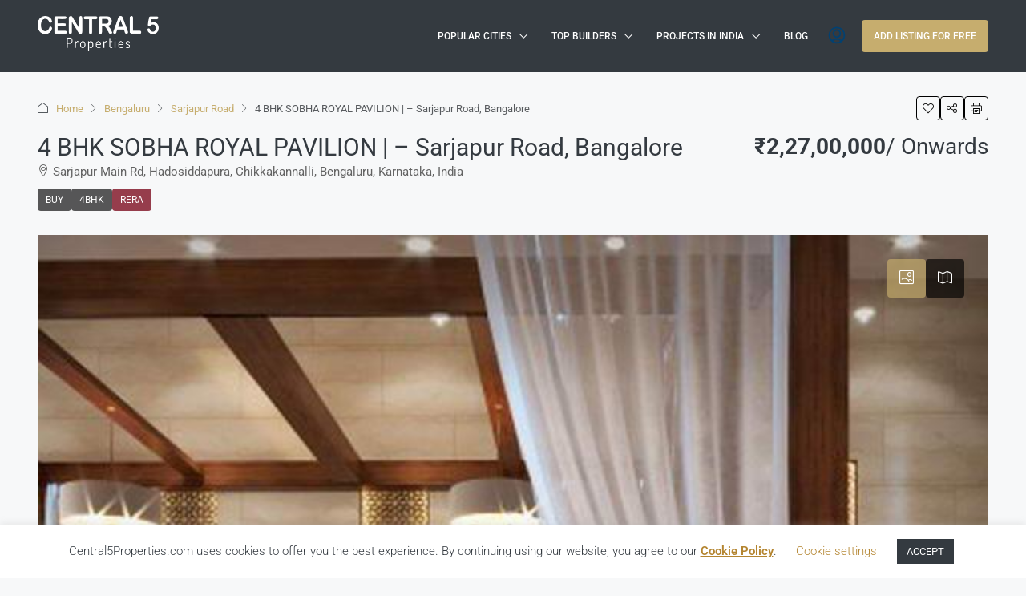

--- FILE ---
content_type: text/html; charset=UTF-8
request_url: https://www.central5properties.com/real-estate-in-india/property/4-bhk-for-sale-sobha-royal-pavilion-sarjapur-road-bangalore/
body_size: 77170
content:
<!doctype html><html lang="en-GB"><head><meta charset="UTF-8" /><meta name="viewport" content="width=device-width, initial-scale=1.0" /><link rel="profile" href="https://gmpg.org/xfn/11" /><meta name="format-detection" content="telephone=no"><style>.houzez-library-modal-btn {margin-left: 5px;background: #35AAE1;vertical-align: top;font-size: 0 !important;}
		.houzez-library-modal-btn:before {content: '';width: 16px;height: 16px;background-image: url('https://www.central5properties.com/wp-content/themes/houzez/img/studio-icon.png');background-position: center;background-size: contain;background-repeat: no-repeat;}
		#houzez-library-modal .houzez-elementor-template-library-template-name {text-align: right;flex: 1 0 0%;}
		.houzez-notice {padding: 10px 15px;margin: 10px 0;border-radius: 4px;font-size: 14px;}
		.houzez-notice.houzez-success {background: #d4edda;color: #155724;border: 1px solid #c3e6cb;}
		.houzez-notice.houzez-error {background: #f8d7da;color: #721c24;border: 1px solid #f5c6cb;}
		.houzez-notice.houzez-info {background: #d1ecf1;color: #0c5460;border: 1px solid #bee5eb;}</style><meta name='robots' content='index, follow, max-image-preview:large, max-snippet:-1, max-video-preview:-1' /><style>img:is([sizes="auto" i], [sizes^="auto," i]) { contain-intrinsic-size: 3000px 1500px }</style><link rel="preload" as="image" href="https://www.central5properties.com/wp-content/uploads/2020/07/3a-Home-Interiors-Apartments-Bengaluru-Sobha-Royal-Pavilion-Sarjapur-Road-5.jpg?v=1593789671" fetchpriority="high"><title>4 BHK Apartments for sale at Sobha Royal Pavilion, Sarjapur Bangalore</title><meta name="description" content="SOBHA Royal Pavilion is a splendid testimony to India&#039;s royal past. It is a fitting tribute to the architectural style patronized by emperors of Rajasthan. 4 BHK Luxury apartments for sale in Sarjapur Road Bangalore." /><link rel="canonical" href="https://www.central5properties.com/real-estate-in-india/property/4-bhk-for-sale-sobha-royal-pavilion-sarjapur-road-bangalore/" /><meta property="og:locale" content="en_GB" /><meta property="og:type" content="article" /><meta property="og:title" content="4 BHK Apartments for sale at Sobha Royal Pavilion, Sarjapur Bangalore" /><meta property="og:description" content="SOBHA Royal Pavilion is a splendid testimony to India&#039;s royal past. It is a fitting tribute to the architectural style patronized by emperors of Rajasthan. 4 BHK Luxury apartments for sale in Sarjapur Road Bangalore." /><meta property="og:url" content="https://www.central5properties.com/real-estate-in-india/property/4-bhk-for-sale-sobha-royal-pavilion-sarjapur-road-bangalore/" /><meta property="og:site_name" content="central5properties" /><meta property="article:modified_time" content="2026-01-19T01:12:02+00:00" /><meta property="og:image" content="https://www.central5properties.com/wp-content/uploads/2020/07/3a-Home-Interiors-Apartments-Bengaluru-Sobha-Royal-Pavilion-Sarjapur-Road-5.jpg?v=1593789671" /><meta property="og:image:width" content="621" /><meta property="og:image:height" content="752" /><meta property="og:image:type" content="image/jpeg" /><meta name="twitter:card" content="summary_large_image" /><meta name="twitter:label1" content="Estimated reading time" /><meta name="twitter:data1" content="2 minutes" /> <script type="application/ld+json" class="yoast-schema-graph">{"@context":"https://schema.org","@graph":[{"@type":"WebPage","@id":"https://www.central5properties.com/real-estate-in-india/property/4-bhk-for-sale-sobha-royal-pavilion-sarjapur-road-bangalore/","url":"https://www.central5properties.com/real-estate-in-india/property/4-bhk-for-sale-sobha-royal-pavilion-sarjapur-road-bangalore/","name":"4 BHK Apartments for sale at Sobha Royal Pavilion, Sarjapur Bangalore","isPartOf":{"@id":"https://www.central5properties.com/#website"},"primaryImageOfPage":{"@id":"https://www.central5properties.com/real-estate-in-india/property/4-bhk-for-sale-sobha-royal-pavilion-sarjapur-road-bangalore/#primaryimage"},"image":{"@id":"https://www.central5properties.com/real-estate-in-india/property/4-bhk-for-sale-sobha-royal-pavilion-sarjapur-road-bangalore/#primaryimage"},"thumbnailUrl":"https://www.central5properties.com/wp-content/uploads/2020/07/3a-Home-Interiors-Apartments-Bengaluru-Sobha-Royal-Pavilion-Sarjapur-Road-5.jpg?v=1593789671","datePublished":"2020-07-03T15:57:28+00:00","dateModified":"2026-01-19T01:12:02+00:00","description":"SOBHA Royal Pavilion is a splendid testimony to India's royal past. It is a fitting tribute to the architectural style patronized by emperors of Rajasthan. 4 BHK Luxury apartments for sale in Sarjapur Road Bangalore.","breadcrumb":{"@id":"https://www.central5properties.com/real-estate-in-india/property/4-bhk-for-sale-sobha-royal-pavilion-sarjapur-road-bangalore/#breadcrumb"},"inLanguage":"en-GB","potentialAction":[{"@type":"ReadAction","target":["https://www.central5properties.com/real-estate-in-india/property/4-bhk-for-sale-sobha-royal-pavilion-sarjapur-road-bangalore/"]}]},{"@type":"ImageObject","inLanguage":"en-GB","@id":"https://www.central5properties.com/real-estate-in-india/property/4-bhk-for-sale-sobha-royal-pavilion-sarjapur-road-bangalore/#primaryimage","url":"https://www.central5properties.com/wp-content/uploads/2020/07/3a-Home-Interiors-Apartments-Bengaluru-Sobha-Royal-Pavilion-Sarjapur-Road-5.jpg?v=1593789671","contentUrl":"https://www.central5properties.com/wp-content/uploads/2020/07/3a-Home-Interiors-Apartments-Bengaluru-Sobha-Royal-Pavilion-Sarjapur-Road-5.jpg?v=1593789671","width":621,"height":752,"caption":"4 BHK Apartments Homes for sale to buy in Sarjapur Road Bangalore at Sobha Royal Pavilion"},{"@type":"BreadcrumbList","@id":"https://www.central5properties.com/real-estate-in-india/property/4-bhk-for-sale-sobha-royal-pavilion-sarjapur-road-bangalore/#breadcrumb","itemListElement":[{"@type":"ListItem","position":1,"name":"Home","item":"https://www.central5properties.com/"},{"@type":"ListItem","position":2,"name":"Properties","item":"https://www.central5properties.com/real-estate-in-india/property/"},{"@type":"ListItem","position":3,"name":"4 BHK SOBHA ROYAL PAVILION | &#8211; Sarjapur Road, Bangalore"}]},{"@type":"WebSite","@id":"https://www.central5properties.com/#website","url":"https://www.central5properties.com/","name":"central5properties","description":"Real estate in India / Buy &amp; Sell Properties in India","publisher":{"@id":"https://www.central5properties.com/#organization"},"potentialAction":[{"@type":"SearchAction","target":{"@type":"EntryPoint","urlTemplate":"https://www.central5properties.com/?s={search_term_string}"},"query-input":{"@type":"PropertyValueSpecification","valueRequired":true,"valueName":"search_term_string"}}],"inLanguage":"en-GB"},{"@type":"Organization","@id":"https://www.central5properties.com/#organization","name":"Central5Properties","url":"https://www.central5properties.com/","logo":{"@type":"ImageObject","inLanguage":"en-GB","@id":"https://www.central5properties.com/#/schema/logo/image/","url":"https://www.central5properties.com/wp-content/uploads/2020/06/Central5Propertieslogo5mediumblack.png","contentUrl":"https://www.central5properties.com/wp-content/uploads/2020/06/Central5Propertieslogo5mediumblack.png","width":149,"height":44,"caption":"Central5Properties"},"image":{"@id":"https://www.central5properties.com/#/schema/logo/image/"}}]}</script> <link rel='dns-prefetch' href='//fonts.googleapis.com' /><link rel='dns-prefetch' href='//www.googletagmanager.com' /><link rel='dns-prefetch' href='//pagead2.googlesyndication.com' /><link rel='preconnect' href='https://fonts.gstatic.com' crossorigin /><link rel="alternate" type="application/rss+xml" title="central5properties &raquo; Feed" href="https://www.central5properties.com/feed/" /><link rel="alternate" type="application/rss+xml" title="central5properties &raquo; Comments Feed" href="https://www.central5properties.com/comments/feed/" /> <script type="application/ld+json">{
    "@context": "https://schema.org",
    "@type": "Apartment",
    "inLanguage": "en-GB",
    "name": "4 BHK SOBHA ROYAL PAVILION | &#8211; Sarjapur Road, Bangalore",
    "description": "SOBHA ROYAL PAVILION in Sarjapur Road, Bangalore\r\n&nbsp;\r\n4 BHK Apartments for sale at Sobha Royal Pavilion in Sarjapur Road Bangalore\r\n&nbsp;\r\n\r\nSOBHA Royal Pavilion is a splendid testimony to India's royal past. It is a fitting tribute to the architectural style patronized by emperors of Rajasthan.\r\nIt comes adorned with intricate carvings, wide arches. In addition to beautiful Jharokha and jaalis, grand galleries, splendid gardens, marvellous courtyards and stylish pavilions.\r\nIt shines a renaissance of classical Indian art and architecture for the coming generations to cherish and take pride in. It is in this prestigious atmosphere in Sarjapur Road Bangalore that 4 BHK Luxury apartments are proposed for sale.\r\n\r\n&nbsp;\r\nConfiguration\r\nThe property is spread over 24 acres and offers 2, 3, and 4 Bed luxury apartments.\r\n\r\n&nbsp;\r\nLocation\r\nIt is strategically located on Sarjapur Road, one of the most dynamic places of Bengaluru.\r\n\r\nKnown as the educational hub of the city, Sarjapur Road has several renowned schools. Among which, TISB, Oakridge International, Inventure Academy, Greenwood High, Silver Oaks, and DPS within an easy reach.\r\n\r\nMoreover, several tech giants and MNCs have either their headquarters or offices in the area.\r\nIt is also well connected to all significant places of Bengaluru through Outer Ring Road, Elevated Expressway and proposed Namma Metro line.\r\n\r\nThe project is in the close proximity to malls, specialty stores, super specialty hospitals, and places of worship.\r\n\r\n&nbsp;\r\n\r\nAddress: Sarjapur Main Rd, Hadosiddapura, Chikkakannalli, Bengaluru, Karnataka 560035\r\n\r\nRERA No: More information available at www.rera.karnataka.gov.in\r\n\r\nPRM/KA/RERA/1251/446/PR/190204/002338 (Phase 1 - Wing 6 and 7) PRM/KA/RERA/1251/446/PR/190204/002340 (Phase 2 - Wing 4 and 5) PRM/KA/RERA/1251/446/PR/190207/002363 (Phase 3 - Wing 16) PRM/KA/RERA/1251/446/PR/190205/002356 (Phase 4 - Wing 1, 2 and 3) PRM/KA/RERA/1251/446/PR/190204/002341 (Phase 5 - Wing 8 and 9) PRM/KA/RERA/1251/446/PR/190205/002357 (Phase 6 - Wing 10 and 11) PRM/KA/RERA/1251/446/PR/190207/002362 (Phase 7 - Wing 12, 13 and 14)  PRM/KA/RERA/1251/446/PR/190204/002339 (Phase 8 - Wing 15)\r\n\r\n&nbsp;\r\n\r\n&nbsp;\r\n| Project Brochure |\r\n&nbsp;\r\nContact Information\r\nClick on the image below\r\n\r\n&nbsp;\r\n\r\n&nbsp;",
    "url": "https://www.central5properties.com/real-estate-in-india/property/4-bhk-for-sale-sobha-royal-pavilion-sarjapur-road-bangalore/",
    "image": [
        "https://www.central5properties.com/wp-content/uploads/2020/07/3a-Home-Interiors-Apartments-Bengaluru-Sobha-Royal-Pavilion-Sarjapur-Road-5.jpg?v=1593789671",
        "https://www.central5properties.com/wp-content/uploads/2020/07/1a-Apartments-Bengaluru-Sobha-Royal-Pavilion-Sarjapur-Road-Exteriors-1.jpg",
        "https://www.central5properties.com/wp-content/uploads/2020/07/1a-Apartments-Bengaluru-Sobha-Royal-Pavilion-Sarjapur-Road-Exteriors-2.jpg",
        "https://www.central5properties.com/wp-content/uploads/2020/07/1a-Apartments-Bengaluru-Sobha-Royal-Pavilion-Sarjapur-Road-Exteriors-3.jpg",
        "https://www.central5properties.com/wp-content/uploads/2020/07/1a-Apartments-Bengaluru-Sobha-Royal-Pavilion-Sarjapur-Road-Exteriors-4.jpg",
        "https://www.central5properties.com/wp-content/uploads/2020/07/1a-Apartments-Bengaluru-Sobha-Royal-Pavilion-Sarjapur-Road-Exteriors-5.jpg",
        "https://www.central5properties.com/wp-content/uploads/2020/07/3a-Home-Interiors-Apartments-Bengaluru-Sobha-Royal-Pavilion-Sarjapur-Road-1.jpg",
        "https://www.central5properties.com/wp-content/uploads/2020/07/3a-Home-Interiors-Apartments-Bengaluru-Sobha-Royal-Pavilion-Sarjapur-Road-2.jpg",
        "https://www.central5properties.com/wp-content/uploads/2020/07/3a-Home-Interiors-Apartments-Bengaluru-Sobha-Royal-Pavilion-Sarjapur-Road-3.jpg",
        "https://www.central5properties.com/wp-content/uploads/2020/07/3a-Home-Interiors-Apartments-Bengaluru-Sobha-Royal-Pavilion-Sarjapur-Road-4.jpg",
        "https://www.central5properties.com/wp-content/uploads/2020/07/3a-Home-Interiors-Apartments-Bengaluru-Sobha-Royal-Pavilion-Sarjapur-Road-5.jpg",
        "https://www.central5properties.com/wp-content/uploads/2020/07/4a.jpg",
        "https://www.central5properties.com/wp-content/uploads/2020/07/5a-Location-Apartments-Bengaluru-Sobha-Royal-Pavilion-Sarjapur-Road.jpg",
        "https://www.central5properties.com/wp-content/uploads/2020/07/5b-Proximity-Apartments-Bengaluru-Sobha-Royal-Pavilion-Sarjapur-Road.jpg",
        "https://www.central5properties.com/wp-content/uploads/2020/07/6a-MasterPlan-Apartments-Bengaluru-Sobha-Royal-Pavilion-Sarjapur-Road.jpg"
    ],
    "numberOfBedrooms": 4,
    "numberOfBathroomsTotal": 3,
    "yearBuilt": 2023,
    "address": {
        "@type": "PostalAddress",
        "streetAddress": "Sarjapur Main Rd",
        "addressLocality": "Bengaluru",
        "addressRegion": "Karnataka",
        "addressCountry": "India"
    },
    "geo": {
        "@type": "GeoCoordinates",
        "latitude": 12.9013686,
        "longitude": 77.7079732
    },
    "offers": {
        "@type": "Offer",
        "url": "https://www.central5properties.com/real-estate-in-india/property/4-bhk-for-sale-sobha-royal-pavilion-sarjapur-road-bangalore/",
        "priceCurrency": "USD",
        "price": 22700000,
        "priceValidUntil": "2026-12-31",
        "availability": "https://schema.org/InStock",
        "seller": {
            "@type": "RealEstateAgent",
            "name": "central5properties"
        }
    }
}</script> <script defer src="[data-uri]"></script> <style id='wp-emoji-styles-inline-css' type='text/css'>img.wp-smiley, img.emoji {
		display: inline !important;
		border: none !important;
		box-shadow: none !important;
		height: 1em !important;
		width: 1em !important;
		margin: 0 0.07em !important;
		vertical-align: -0.1em !important;
		background: none !important;
		padding: 0 !important;
	}</style><link rel='stylesheet' id='wp-block-library-css' href='https://www.central5properties.com/wp-includes/css/dist/block-library/style.min.css' type='text/css' media='all' /><style id='classic-theme-styles-inline-css' type='text/css'>/*! This file is auto-generated */
.wp-block-button__link{color:#fff;background-color:#32373c;border-radius:9999px;box-shadow:none;text-decoration:none;padding:calc(.667em + 2px) calc(1.333em + 2px);font-size:1.125em}.wp-block-file__button{background:#32373c;color:#fff;text-decoration:none}</style><style id='global-styles-inline-css' type='text/css'>:root{--wp--preset--aspect-ratio--square: 1;--wp--preset--aspect-ratio--4-3: 4/3;--wp--preset--aspect-ratio--3-4: 3/4;--wp--preset--aspect-ratio--3-2: 3/2;--wp--preset--aspect-ratio--2-3: 2/3;--wp--preset--aspect-ratio--16-9: 16/9;--wp--preset--aspect-ratio--9-16: 9/16;--wp--preset--color--black: #000000;--wp--preset--color--cyan-bluish-gray: #abb8c3;--wp--preset--color--white: #ffffff;--wp--preset--color--pale-pink: #f78da7;--wp--preset--color--vivid-red: #cf2e2e;--wp--preset--color--luminous-vivid-orange: #ff6900;--wp--preset--color--luminous-vivid-amber: #fcb900;--wp--preset--color--light-green-cyan: #7bdcb5;--wp--preset--color--vivid-green-cyan: #00d084;--wp--preset--color--pale-cyan-blue: #8ed1fc;--wp--preset--color--vivid-cyan-blue: #0693e3;--wp--preset--color--vivid-purple: #9b51e0;--wp--preset--gradient--vivid-cyan-blue-to-vivid-purple: linear-gradient(135deg,rgba(6,147,227,1) 0%,rgb(155,81,224) 100%);--wp--preset--gradient--light-green-cyan-to-vivid-green-cyan: linear-gradient(135deg,rgb(122,220,180) 0%,rgb(0,208,130) 100%);--wp--preset--gradient--luminous-vivid-amber-to-luminous-vivid-orange: linear-gradient(135deg,rgba(252,185,0,1) 0%,rgba(255,105,0,1) 100%);--wp--preset--gradient--luminous-vivid-orange-to-vivid-red: linear-gradient(135deg,rgba(255,105,0,1) 0%,rgb(207,46,46) 100%);--wp--preset--gradient--very-light-gray-to-cyan-bluish-gray: linear-gradient(135deg,rgb(238,238,238) 0%,rgb(169,184,195) 100%);--wp--preset--gradient--cool-to-warm-spectrum: linear-gradient(135deg,rgb(74,234,220) 0%,rgb(151,120,209) 20%,rgb(207,42,186) 40%,rgb(238,44,130) 60%,rgb(251,105,98) 80%,rgb(254,248,76) 100%);--wp--preset--gradient--blush-light-purple: linear-gradient(135deg,rgb(255,206,236) 0%,rgb(152,150,240) 100%);--wp--preset--gradient--blush-bordeaux: linear-gradient(135deg,rgb(254,205,165) 0%,rgb(254,45,45) 50%,rgb(107,0,62) 100%);--wp--preset--gradient--luminous-dusk: linear-gradient(135deg,rgb(255,203,112) 0%,rgb(199,81,192) 50%,rgb(65,88,208) 100%);--wp--preset--gradient--pale-ocean: linear-gradient(135deg,rgb(255,245,203) 0%,rgb(182,227,212) 50%,rgb(51,167,181) 100%);--wp--preset--gradient--electric-grass: linear-gradient(135deg,rgb(202,248,128) 0%,rgb(113,206,126) 100%);--wp--preset--gradient--midnight: linear-gradient(135deg,rgb(2,3,129) 0%,rgb(40,116,252) 100%);--wp--preset--font-size--small: 13px;--wp--preset--font-size--medium: 20px;--wp--preset--font-size--large: 36px;--wp--preset--font-size--x-large: 42px;--wp--preset--spacing--20: 0.44rem;--wp--preset--spacing--30: 0.67rem;--wp--preset--spacing--40: 1rem;--wp--preset--spacing--50: 1.5rem;--wp--preset--spacing--60: 2.25rem;--wp--preset--spacing--70: 3.38rem;--wp--preset--spacing--80: 5.06rem;--wp--preset--shadow--natural: 6px 6px 9px rgba(0, 0, 0, 0.2);--wp--preset--shadow--deep: 12px 12px 50px rgba(0, 0, 0, 0.4);--wp--preset--shadow--sharp: 6px 6px 0px rgba(0, 0, 0, 0.2);--wp--preset--shadow--outlined: 6px 6px 0px -3px rgba(255, 255, 255, 1), 6px 6px rgba(0, 0, 0, 1);--wp--preset--shadow--crisp: 6px 6px 0px rgba(0, 0, 0, 1);}:where(.is-layout-flex){gap: 0.5em;}:where(.is-layout-grid){gap: 0.5em;}body .is-layout-flex{display: flex;}.is-layout-flex{flex-wrap: wrap;align-items: center;}.is-layout-flex > :is(*, div){margin: 0;}body .is-layout-grid{display: grid;}.is-layout-grid > :is(*, div){margin: 0;}:where(.wp-block-columns.is-layout-flex){gap: 2em;}:where(.wp-block-columns.is-layout-grid){gap: 2em;}:where(.wp-block-post-template.is-layout-flex){gap: 1.25em;}:where(.wp-block-post-template.is-layout-grid){gap: 1.25em;}.has-black-color{color: var(--wp--preset--color--black) !important;}.has-cyan-bluish-gray-color{color: var(--wp--preset--color--cyan-bluish-gray) !important;}.has-white-color{color: var(--wp--preset--color--white) !important;}.has-pale-pink-color{color: var(--wp--preset--color--pale-pink) !important;}.has-vivid-red-color{color: var(--wp--preset--color--vivid-red) !important;}.has-luminous-vivid-orange-color{color: var(--wp--preset--color--luminous-vivid-orange) !important;}.has-luminous-vivid-amber-color{color: var(--wp--preset--color--luminous-vivid-amber) !important;}.has-light-green-cyan-color{color: var(--wp--preset--color--light-green-cyan) !important;}.has-vivid-green-cyan-color{color: var(--wp--preset--color--vivid-green-cyan) !important;}.has-pale-cyan-blue-color{color: var(--wp--preset--color--pale-cyan-blue) !important;}.has-vivid-cyan-blue-color{color: var(--wp--preset--color--vivid-cyan-blue) !important;}.has-vivid-purple-color{color: var(--wp--preset--color--vivid-purple) !important;}.has-black-background-color{background-color: var(--wp--preset--color--black) !important;}.has-cyan-bluish-gray-background-color{background-color: var(--wp--preset--color--cyan-bluish-gray) !important;}.has-white-background-color{background-color: var(--wp--preset--color--white) !important;}.has-pale-pink-background-color{background-color: var(--wp--preset--color--pale-pink) !important;}.has-vivid-red-background-color{background-color: var(--wp--preset--color--vivid-red) !important;}.has-luminous-vivid-orange-background-color{background-color: var(--wp--preset--color--luminous-vivid-orange) !important;}.has-luminous-vivid-amber-background-color{background-color: var(--wp--preset--color--luminous-vivid-amber) !important;}.has-light-green-cyan-background-color{background-color: var(--wp--preset--color--light-green-cyan) !important;}.has-vivid-green-cyan-background-color{background-color: var(--wp--preset--color--vivid-green-cyan) !important;}.has-pale-cyan-blue-background-color{background-color: var(--wp--preset--color--pale-cyan-blue) !important;}.has-vivid-cyan-blue-background-color{background-color: var(--wp--preset--color--vivid-cyan-blue) !important;}.has-vivid-purple-background-color{background-color: var(--wp--preset--color--vivid-purple) !important;}.has-black-border-color{border-color: var(--wp--preset--color--black) !important;}.has-cyan-bluish-gray-border-color{border-color: var(--wp--preset--color--cyan-bluish-gray) !important;}.has-white-border-color{border-color: var(--wp--preset--color--white) !important;}.has-pale-pink-border-color{border-color: var(--wp--preset--color--pale-pink) !important;}.has-vivid-red-border-color{border-color: var(--wp--preset--color--vivid-red) !important;}.has-luminous-vivid-orange-border-color{border-color: var(--wp--preset--color--luminous-vivid-orange) !important;}.has-luminous-vivid-amber-border-color{border-color: var(--wp--preset--color--luminous-vivid-amber) !important;}.has-light-green-cyan-border-color{border-color: var(--wp--preset--color--light-green-cyan) !important;}.has-vivid-green-cyan-border-color{border-color: var(--wp--preset--color--vivid-green-cyan) !important;}.has-pale-cyan-blue-border-color{border-color: var(--wp--preset--color--pale-cyan-blue) !important;}.has-vivid-cyan-blue-border-color{border-color: var(--wp--preset--color--vivid-cyan-blue) !important;}.has-vivid-purple-border-color{border-color: var(--wp--preset--color--vivid-purple) !important;}.has-vivid-cyan-blue-to-vivid-purple-gradient-background{background: var(--wp--preset--gradient--vivid-cyan-blue-to-vivid-purple) !important;}.has-light-green-cyan-to-vivid-green-cyan-gradient-background{background: var(--wp--preset--gradient--light-green-cyan-to-vivid-green-cyan) !important;}.has-luminous-vivid-amber-to-luminous-vivid-orange-gradient-background{background: var(--wp--preset--gradient--luminous-vivid-amber-to-luminous-vivid-orange) !important;}.has-luminous-vivid-orange-to-vivid-red-gradient-background{background: var(--wp--preset--gradient--luminous-vivid-orange-to-vivid-red) !important;}.has-very-light-gray-to-cyan-bluish-gray-gradient-background{background: var(--wp--preset--gradient--very-light-gray-to-cyan-bluish-gray) !important;}.has-cool-to-warm-spectrum-gradient-background{background: var(--wp--preset--gradient--cool-to-warm-spectrum) !important;}.has-blush-light-purple-gradient-background{background: var(--wp--preset--gradient--blush-light-purple) !important;}.has-blush-bordeaux-gradient-background{background: var(--wp--preset--gradient--blush-bordeaux) !important;}.has-luminous-dusk-gradient-background{background: var(--wp--preset--gradient--luminous-dusk) !important;}.has-pale-ocean-gradient-background{background: var(--wp--preset--gradient--pale-ocean) !important;}.has-electric-grass-gradient-background{background: var(--wp--preset--gradient--electric-grass) !important;}.has-midnight-gradient-background{background: var(--wp--preset--gradient--midnight) !important;}.has-small-font-size{font-size: var(--wp--preset--font-size--small) !important;}.has-medium-font-size{font-size: var(--wp--preset--font-size--medium) !important;}.has-large-font-size{font-size: var(--wp--preset--font-size--large) !important;}.has-x-large-font-size{font-size: var(--wp--preset--font-size--x-large) !important;}
:where(.wp-block-post-template.is-layout-flex){gap: 1.25em;}:where(.wp-block-post-template.is-layout-grid){gap: 1.25em;}
:where(.wp-block-columns.is-layout-flex){gap: 2em;}:where(.wp-block-columns.is-layout-grid){gap: 2em;}
:root :where(.wp-block-pullquote){font-size: 1.5em;line-height: 1.6;}</style><link rel='stylesheet' id='contact-form-7-css' href='https://www.central5properties.com/wp-content/cache/autoptimize/css/autoptimize_single_64ac31699f5326cb3c76122498b76f66.css' type='text/css' media='all' /><link rel='stylesheet' id='cookie-law-info-css' href='https://www.central5properties.com/wp-content/cache/autoptimize/css/autoptimize_single_20e8490fab0dcf7557a5c8b54494db6f.css' type='text/css' media='all' /><link rel='stylesheet' id='cookie-law-info-gdpr-css' href='https://www.central5properties.com/wp-content/cache/autoptimize/css/autoptimize_single_359aca8a88b2331aa34ac505acad9911.css' type='text/css' media='all' /><link rel='stylesheet' id='elementor-icons-css' href='https://www.central5properties.com/wp-content/plugins/elementor/assets/lib/eicons/css/elementor-icons.min.css' type='text/css' media='all' /><link rel='stylesheet' id='elementor-frontend-css' href='https://www.central5properties.com/wp-content/plugins/elementor/assets/css/frontend.min.css' type='text/css' media='all' /><link rel='stylesheet' id='elementor-post-6891-css' href='https://www.central5properties.com/wp-content/cache/autoptimize/css/autoptimize_single_1e6fda991e515ac675ad675cad4312a9.css' type='text/css' media='all' /><link rel='stylesheet' id='font-awesome-5-all-css' href='https://www.central5properties.com/wp-content/plugins/elementor/assets/lib/font-awesome/css/all.min.css' type='text/css' media='all' /><link rel='stylesheet' id='font-awesome-4-shim-css' href='https://www.central5properties.com/wp-content/plugins/elementor/assets/lib/font-awesome/css/v4-shims.min.css' type='text/css' media='all' /><link rel='stylesheet' id='houzez-studio-css' href='https://www.central5properties.com/wp-content/plugins/houzez-studio/public/css/houzez-studio-public.css' type='text/css' media='all' /><link rel='stylesheet' id='houzez-all-css-css' href='https://www.central5properties.com/wp-content/cache/autoptimize/css/autoptimize_single_90bc119d83c69244df96813af2ada6d3.css' type='text/css' media='all' /><link rel='stylesheet' id='fontawesome-css' href='https://www.central5properties.com/wp-content/themes/houzez/css/font-awesome/css/all.min.css' type='text/css' media='all' /><link rel='stylesheet' id='houzez-style-css' href='https://www.central5properties.com/wp-content/cache/autoptimize/css/autoptimize_single_05bc618276322f8fff3c84c8a96faafb.css' type='text/css' media='all' /><style id='houzez-style-inline-css' type='text/css'>@media (min-width: 1200px) {
          .container {
              max-width: 1210px;
          }
        }
                    .label-color-149 {
                        background-color: #963d4c;
                    }
                    
                    .status-color-110 {
                        background-color: #689d71;
                    }
                    
                    .status-color-109 {
                        background-color: #006f96;
                    }
                    
                    .status-color-107 {
                        background-color: #95a595;
                    }
                    
        body {
            font-family: Roboto;
            font-size: 15px;
            font-weight: 400;
            line-height: 25px;
            text-transform: none;
        }
        .main-nav,
        .dropdown-menu,
        .login-register,
        .btn.btn-create-listing,
        .logged-in-nav,
        .btn-phone-number {
          font-family: Roboto;
          font-size: 12px;
          font-weight: 500;
          text-transform: uppercase;
        }

        .btn,
        .ele-btn,
        .houzez-search-button,
        .houzez-submit-button,
        .form-control,
        .bootstrap-select .text,
        .sort-by-title,
        .woocommerce ul.products li.product .button,
        .form-control,
        .bootstrap-select .text,
        .sort-by-title {
          font-family: Roboto;
        }
        
        h1, h2, h3, h4, h5, h6, .item-title, .page-title-mobile {
          font-family: Roboto;
          font-weight: 400;
          text-transform: capitalize;
        }

        .post-content-wrap h1, .post-content-wrap h2, .post-content-wrap h3, .post-content-wrap h4, .post-content-wrap h5, .post-content-wrap h6 {
          font-weight: 400;
          text-transform: capitalize;
          text-align: inherit; 
        }

        .top-bar-wrap {
            font-family: Roboto;
            font-size: 15px;
            font-weight: 300;
            text-transform: none;   
        }
        .footer-wrap {
            font-family: Roboto;
            font-size: 14px;
            font-weight: 300;
            text-transform: none;
        }
        
        .header-v1 .header-inner-wrap {
            height: 60px; 
        }
        .header-v1 .header-inner-wrap .nav-link {
          line-height: 60px;
        }
        .header-v2 .header-top .navbar {
          height: 110px; 
        }

        .header-v2 .header-bottom .header-inner-wrap {
            height: 54px;
        }

        .header-v2 .header-bottom .header-inner-wrap .nav-link {
            line-height: 54px;
        }

        .header-v3 .header-top .header-inner-wrap,
        .header-v3 .header-top .header-contact-wrap {
          height: 80px;
          line-height: 80px; 
        }
        .header-v3 .header-bottom .header-inner-wrap {
            height: 54px;
        }
        .header-v3 .header-bottom .header-inner-wrap .nav-link {
            line-height: 54px;
        }

        .header-v4 .header-inner-wrap {
            height: 90px;
        }
        .header-v4 .header-inner-wrap .nav-link {
            line-height: 90px;
        }

        .header-v5 .header-top .header-inner-wrap {
            height: 110px;
        }

        .header-v5 .header-bottom .header-inner-wrap {
            height: 54px;
            line-height: 54px;
        }

        .header-v6 .header-inner-wrap,
        .header-v6 .navbar-logged-in-wrap {
            height: 60px;
            line-height: 60px;
        }

        @media (min-width: 1200px) {
            .header-v5 .header-top .container {
                max-width: 1170px;
            }
        }
    
      body,
      .main-wrap,
      .fw-property-documents-wrap h3 span, 
      .fw-property-details-wrap h3 span {
        background-color: #f7f8f9; 
      }
      .houzez-main-wrap-v2, .main-wrap.agent-detail-page-v2 {
        background-color: #ffffff;
      }

       body,
      .form-control,
      .bootstrap-select .text,
      .item-title a,
      .listing-tabs .nav-tabs .nav-link,
      .item-wrap-v2 .item-amenities li span,
      .item-wrap-v2 .item-amenities li:before,
      .item-parallax-wrap .item-price-wrap,
      .list-view .item-body .item-price-wrap,
      .property-slider-item .item-price-wrap,
      .page-title-wrap .item-price-wrap,
      .agent-information .agent-phone span a,
      .property-overview-wrap ul li strong,
      .mobile-property-title .item-price-wrap .item-price,
      .fw-property-features-left li a,
      .lightbox-content-wrap .item-price-wrap,
      .blog-post-item-v1 .blog-post-title h3 a,
      .blog-post-content-widget h4 a,
      .property-item-widget .right-property-item-widget-wrap .item-price-wrap,
      .login-register-form .modal-header .login-register-tabs .nav-link.active,
      .agent-list-wrap .agent-list-content h2 a,
      .agent-list-wrap .agent-list-contact li a,
      .developer-list-wrap .developer-list-content h2 a,
      .developer-list-wrap .developer-list-contact li a,
      .agent-contacts-wrap li a,
      .menu-edit-property li a,
      .statistic-referrals-list li a,
      .chart-nav .nav-pills .nav-link,
      .dashboard-table-properties td .property-payment-status,
      .dashboard-mobile-edit-menu-wrap .bootstrap-select > .dropdown-toggle.bs-placeholder,
      .payment-method-block .radio-tab .control-text,
      .post-title-wrap h2 a,
      .lead-nav-tab.nav-pills .nav-link,
      .deals-nav-tab.nav-pills .nav-link,
      .btn-light-grey-outlined:hover,
      button:not(.bs-placeholder) .filter-option-inner-inner,
      .fw-property-floor-plans-wrap .floor-plans-tabs a,
      .products > .product > .item-body > a,
      .woocommerce ul.products li.product .price,
      .woocommerce div.product p.price, 
      .woocommerce div.product span.price,
      .woocommerce #reviews #comments ol.commentlist li .meta,
      .woocommerce-MyAccount-navigation ul li a,
      .activitiy-item-close-button a,
      .property-section-wrap li a,
      .propertie-list ul li a {
       color: #343a40; 
     }


    
      a,
      a:hover,
      a:active,
      a:focus,
      .primary-text,
      .btn-clear,
      .btn-apply,
      .btn-primary-outlined,
      .btn-primary-outlined:before,
      .item-title a:hover,
      .sort-by .bootstrap-select .bs-placeholder,
      .sort-by .bootstrap-select > .btn,
      .sort-by .bootstrap-select > .btn:active,
      .page-link,
      .page-link:hover,
      .accordion-title:before,
      .blog-post-content-widget h4 a:hover,
      .agent-list-wrap .agent-list-content h2 a:hover,
      .agent-list-wrap .agent-list-contact li a:hover,
      .agent-contacts-wrap li a:hover,
      .agent-nav-wrap .nav-pills .nav-link,
      .dashboard-side-menu-wrap .side-menu-dropdown a.active,
      .menu-edit-property li a.active,
      .menu-edit-property li a:hover,
      .dashboard-statistic-block h3 .fa,
      .statistic-referrals-list li a:hover,
      .chart-nav .nav-pills .nav-link.active,
      .board-message-icon-wrap.active,
      .post-title-wrap h2 a:hover,
      .listing-switch-view .switch-btn.active,
      .item-wrap-v6 .item-price-wrap,
      .listing-v6 .list-view .item-body .item-price-wrap,
      .woocommerce nav.woocommerce-pagination ul li a, 
      .woocommerce nav.woocommerce-pagination ul li span,
      .woocommerce-MyAccount-navigation ul li a:hover,
      .property-schedule-tour-form-wrap .control input:checked ~ .control__indicator,
      .property-schedule-tour-form-wrap .control:hover,
      .property-walkscore-wrap-v2 .score-details .houzez-icon,
      .login-register .btn-icon-login-register + .dropdown-menu a,
      .activitiy-item-close-button a:hover,
      .property-section-wrap li a:hover,
      .agent-detail-page-v2 .agent-nav-wrap .nav-link.active,
      .property-lightbox-v2-sections-navigation .slick-prev, 
      .property-lightbox-v2-sections-navigation .slick-next,
      .property-lightbox-v2-sections-navigation .slick-slide.current-section,
      .property-lightbox-v2-sections-navigation .nav-link.active,
      .property-lightbox-v3-sections-navigation .slick-prev,
      .property-lightbox-v3-sections-navigation .slick-next,
      .property-lightbox-v3-sections-navigation .slick-slide.current-section,
      .property-lightbox-v3-sections-navigation .nav-link.active,
      .agent-detail-page-v2 .listing-tabs .nav-link.active,
      .taxonomy-item-list a:before,
      .stats-box .icon-box i,
      .propertie-list ul li a.active,
      .propertie-list ul li a:hover,
      .nav-link,
      .agent-list-position a,
      .top-banner-wrap .nav-pills .nav-link:hover {
        color: #c6ad6e; 
      }

      .houzez-search-form-js .nav-pills .nav-link:hover, .top-banner-wrap .nav-pills .nav-link:hover {
          color: #fff;
      }
      
      .control input:checked ~ .control__indicator,
      .btn-primary-outlined:hover,
      .page-item.active .page-link,
      .slick-prev:hover,
      .slick-prev:focus,
      .slick-next:hover,
      .slick-next:focus,
      .mobile-property-tools .nav-pills .nav-link.active,
      .login-register-form .modal-header,
      .agent-nav-wrap .nav-pills .nav-link.active,
      .board-message-icon-wrap .notification-circle,
      .primary-label,
      .fc-event,
      .fc-event-dot,
      .compare-table .table-hover > tbody > tr:hover,
      .post-tag,
      .datepicker table tr td.active.active,
      .datepicker table tr td.active.disabled,
      .datepicker table tr td.active.disabled.active,
      .datepicker table tr td.active.disabled.disabled,
      .datepicker table tr td.active.disabled:active,
      .datepicker table tr td.active.disabled:hover,
      .datepicker table tr td.active.disabled:hover.active,
      .datepicker table tr td.active.disabled:hover.disabled,
      .datepicker table tr td.active.disabled:hover:active,
      .datepicker table tr td.active.disabled:hover:hover,
      .datepicker table tr td.active.disabled:hover[disabled],
      .datepicker table tr td.active.disabled[disabled],
      .datepicker table tr td.active:active,
      .datepicker table tr td.active:hover,
      .datepicker table tr td.active:hover.active,
      .datepicker table tr td.active:hover.disabled,
      .datepicker table tr td.active:hover:active,
      .datepicker table tr td.active:hover:hover,
      .datepicker table tr td.active:hover[disabled],
      .datepicker table tr td.active[disabled],
      .ui-slider-horizontal .ui-slider-range,
      .slick-arrow,
      .btn-load-more .spinner .bounce1,
      .btn-load-more .spinner .bounce2,
      .btn-load-more .spinner .bounce3 {
        background-color: #c6ad6e; 
      }

      .control input:checked ~ .control__indicator,
      .btn-primary-outlined,
      .btn-primary-outlined:hover,
      .page-item.active .page-link,
      .mobile-property-tools .nav-pills .nav-link.active,
      .agent-nav-wrap .nav-pills .nav-link,
      .agent-nav-wrap .nav-pills .nav-link.active,
      .chart-nav .nav-pills .nav-link.active,
      .dashaboard-snake-nav .step-block.active,
      .fc-event,
      .fc-event-dot,
      .save-search-form-wrap,
      .property-schedule-tour-form-wrap .control input:checked ~ .control__indicator,
      .property-tabs-module.property-nav-tabs-v5 .nav-link.active,
      .price-table-button
          .control--radio
          input:checked
          + .control__indicator
          + .control__label
          + .control__background,
      .agent-detail-page-v2 .agent-nav-wrap .nav-link.active {
        border-color: #c6ad6e; 
      }

      .stats-box .icon-box {
        border: 1px solid #c6ad6e;
      }

      .slick-arrow:hover {
        background-color: rgba(198,173,110,0.67); 
      }

      .property-banner .nav-pills .nav-link.active {
        background-color: rgba(198,173,110,0.67) !important; 
      }

      .property-navigation-wrap a.active {
        color: #c6ad6e;
        -webkit-box-shadow: inset 0 -3px #c6ad6e;
        box-shadow: inset 0 -3px #c6ad6e; 
      }

      .property-nav-tabs-v1 .nav-item .nav-link.active,
      .property-nav-tabs-v1 .nav-item .nav-link.show,
      .property-nav-tabs-v2 .nav-item .nav-link.active,
      .property-nav-tabs-v2 .nav-item .nav-link.show {
          -webkit-box-shadow: 0 3px 0 inset #c6ad6e;
          box-shadow: 0 3px 0 inset #c6ad6e;
          border-bottom: 2px solid #f7f8f9;
      }

      .property-tabs-module.property-nav-tabs-v3 .nav-link.active::before,
      .property-tabs-module.property-nav-tabs-v4 .nav-link.active::before {
          border-top-color: #c6ad6e;
      }
      
      .property-tabs-module.property-nav-tabs-v3 .nav-link.active::after,
      .property-tabs-module.property-nav-tabs-v4 .nav-link.active::after {
          border-bottom-color: #f7f8f9;
          border-top-color: #f7f8f9;
      }

      .property-tabs-module.property-nav-tabs-v3 .nav-link.active,
      .property-tabs-module.property-nav-tabs-v4 .nav-link.active {
          border-bottom: 1px solid #c6ad6e;
      }

      @media (max-width: 767.98px) {
          .product-tabs-wrap-v1 .nav-link.active {
              background-color: #c6ad6e !important;
              border-color: #c6ad6e;
          }
      }

      .property-lightbox-nav .nav-item.nav-item-active {
          -webkit-box-shadow: inset 0 -3px #c6ad6e;
          box-shadow: inset 0 -3px #c6ad6e;
      }

      .property-lightbox-nav .nav-item.nav-item-active a {
          color: #c6ad6e;
      }

      .deals-table-wrap {
          scrollbar-color: #c6ad6e #f1f1f1;
      }

      .deals-table-wrap::-webkit-scrollbar-thumb {
          background: #c6ad6e;
      }

      .deals-table-wrap::-webkit-scrollbar-thumb:hover {
          background: #c6ad6e;
      }

      .deals-table-wrap::-webkit-scrollbar-track {
          background: #c6ad6e;
      }

      .btn-primary,
      .fc-button-primary,
      .woocommerce nav.woocommerce-pagination ul li a:focus, 
      .woocommerce nav.woocommerce-pagination ul li a:hover, 
      .woocommerce nav.woocommerce-pagination ul li span.current {
        color: #fff;
        background-color: #c6ad6e;
        border-color: #c6ad6e; 
      }
      .btn-primary:focus, .btn-primary:focus:active,
      .fc-button-primary:focus,
      .fc-button-primary:focus:active {
        color: #fff;
        background-color: #c6ad6e;
        border-color: #c6ad6e; 
      }
      .btn-primary:hover,
      .fc-button-primary:hover {
        color: #fff;
        background-color: #c6ad6e;
        border-color: #c6ad6e; 
      }
      .btn-primary:active, 
      .btn-primary:not(:disabled):not(:disabled):active,
      .fc-button-primary:active,
      .fc-button-primary:not(:disabled):not(:disabled):active {
        color: #fff;
        background-color: #c6ad6e;
        border-color: #c6ad6e; 
      }

      .btn-secondary,
      .woocommerce span.onsale,
      .woocommerce ul.products li.product .button,
      .woocommerce #respond input#submit.alt, 
      .woocommerce a.button.alt, 
      .woocommerce button.button.alt, 
      .woocommerce input.button.alt,
      .woocommerce #review_form #respond .form-submit input,
      .woocommerce #respond input#submit, 
      .woocommerce a.button, 
      .woocommerce button.button, 
      .woocommerce input.button {
        color: #fff;
        background-color: #343a40;
        border-color: #343a40; 
      }
      .btn-secondary:focus,
      .btn-secondary:focus:active {
        color: #fff;
        background-color: #343a40;
        border-color: #343a40; 
      }
      .woocommerce ul.products li.product .button:focus,
      .woocommerce ul.products li.product .button:active,
      .woocommerce #respond input#submit.alt:focus, 
      .woocommerce a.button.alt:focus, 
      .woocommerce button.button.alt:focus, 
      .woocommerce input.button.alt:focus,
      .woocommerce #respond input#submit.alt:active, 
      .woocommerce a.button.alt:active, 
      .woocommerce button.button.alt:active, 
      .woocommerce input.button.alt:active,
      .woocommerce #review_form #respond .form-submit input:focus,
      .woocommerce #review_form #respond .form-submit input:active,
      .woocommerce #respond input#submit:active, 
      .woocommerce a.button:active, 
      .woocommerce button.button:active, 
      .woocommerce input.button:active,
      .woocommerce #respond input#submit:focus, 
      .woocommerce a.button:focus, 
      .woocommerce button.button:focus, 
      .woocommerce input.button:focus {
        color: #fff;
        background-color: #343a40;
        border-color: #343a40; 
      }
      .btn-secondary:hover,
      .woocommerce ul.products li.product .button:hover,
      .woocommerce #respond input#submit.alt:hover, 
      .woocommerce a.button.alt:hover, 
      .woocommerce button.button.alt:hover, 
      .woocommerce input.button.alt:hover,
      .woocommerce #review_form #respond .form-submit input:hover,
      .woocommerce #respond input#submit:hover, 
      .woocommerce a.button:hover, 
      .woocommerce button.button:hover, 
      .woocommerce input.button:hover {
        color: #fff;
        background-color: #c6ad6e;
        border-color: #c6ad6e; 
      }
      .btn-secondary:active, 
      .btn-secondary:not(:disabled):not(:disabled):active {
        color: #fff;
        background-color: #c6ad6e;
        border-color: #c6ad6e; 
      }

      .btn-primary-outlined {
        color: #c6ad6e;
        background-color: transparent;
        border-color: #c6ad6e; 
      }
      .btn-primary-outlined:focus, .btn-primary-outlined:focus:active {
        color: #c6ad6e;
        background-color: transparent;
        border-color: #c6ad6e; 
      }
      .btn-primary-outlined:hover {
        color: #fff;
        background-color: #c6ad6e;
        border-color: #c6ad6e; 
      }
      .btn-primary-outlined:active, .btn-primary-outlined:not(:disabled):not(:disabled):active {
        color: #c6ad6e;
        background-color: rgba(26, 26, 26, 0);
        border-color: #c6ad6e; 
      }

      .btn-secondary-outlined {
        color: #343a40;
        background-color: transparent;
        border-color: #343a40; 
      }
      .btn-secondary-outlined:focus, .btn-secondary-outlined:focus:active {
        color: #343a40;
        background-color: transparent;
        border-color: #343a40; 
      }
      .btn-secondary-outlined:hover {
        color: #fff;
        background-color: #c6ad6e;
        border-color: #c6ad6e; 
      }
      .btn-secondary-outlined:active, .btn-secondary-outlined:not(:disabled):not(:disabled):active {
        color: #343a40;
        background-color: rgba(26, 26, 26, 0);
        border-color: #c6ad6e; 
      }

      .btn-call {
        color: #343a40;
        background-color: transparent;
        border-color: #343a40; 
      }
      .btn-call:focus, .btn-call:focus:active {
        color: #343a40;
        background-color: transparent;
        border-color: #343a40; 
      }
      .btn-call:hover {
        color: #343a40;
        background-color: rgba(26, 26, 26, 0);
        border-color: #c6ad6e; 
      }
      .btn-call:active, .btn-call:not(:disabled):not(:disabled):active {
        color: #343a40;
        background-color: rgba(26, 26, 26, 0);
        border-color: #c6ad6e; 
      }
      .icon-delete .btn-loader:after{
          border-color: #c6ad6e transparent #c6ad6e transparent
      }
    
      .header-v1 {
        background-color: #ffffff;
        border-bottom: 1px solid #ffffff; 
      }

      .header-v1 a.nav-link,
      .header-v1 .btn-phone-number a {
        color: #FFFFFF; 
      }

      .header-v1 a.nav-link:hover,
      .header-v1 a.nav-link:active {
        color: #00aeff;
        background-color: rgba(0, 174, 255, 0.1); 
      }
      .header-desktop .main-nav .nav-link {
          letter-spacing: 0.0px;
      }
      .header-v1 .btn-phone-number a:hover,
      .header-v1 .btn-phone-number a:active {
        color: #00aeff;
      }
    
      .header-v2 .header-top,
      .header-v5 .header-top,
      .header-v2 .header-contact-wrap {
        background-color: #ffffff; 
      }

      .header-v2 .header-bottom, 
      .header-v5 .header-bottom {
        background-color: #004274;
      }

      .header-v2 .header-contact-wrap .header-contact-right, .header-v2 .header-contact-wrap .header-contact-right a, .header-contact-right a:hover, header-contact-right a:active {
        color: #004274; 
      }

      .header-v2 .header-contact-left {
        color: #004274; 
      }

      .header-v2 .header-bottom,
      .header-v2 .navbar-nav > li,
      .header-v2 .navbar-nav > li:first-of-type,
      .header-v5 .header-bottom,
      .header-v5 .navbar-nav > li,
      .header-v5 .navbar-nav > li:first-of-type {
        border-color: rgba(0, 174, 255, 0.2);
      }

      .header-v2 a.nav-link,
      .header-v5 a.nav-link {
        color: #ffffff; 
      }

      .header-v2 a.nav-link:hover,
      .header-v2 a.nav-link:active,
      .header-v5 a.nav-link:hover,
      .header-v5 a.nav-link:active {
        color: #00aeff;
        background-color: rgba(0, 174, 255, 0.1); 
      }

      .header-v2 .header-contact-right a:hover, 
      .header-v2 .header-contact-right a:active,
      .header-v3 .header-contact-right a:hover, 
      .header-v3 .header-contact-right a:active {
        background-color: transparent;
      }

      .header-v2 .header-social-icons a,
      .header-v5 .header-social-icons a {
        color: #004274; 
      }
    
      .header-v3 .header-top {
        background-color: #004274; 
      }

      .header-v3 .header-bottom {
        background-color: #004274; 
      }

      .header-v3 .header-contact,
      .header-v3-mobile {
        background-color: #00aeff;
        color: #ffffff; 
      }

      .header-v3 .header-bottom,
      .header-v3 .login-register,
      .header-v3 .navbar-nav > li,
      .header-v3 .navbar-nav > li:first-of-type {
        border-color: rgba(0, 174, 239, 0.2); 
      }

      .header-v3 a.nav-link, 
      .header-v3 .header-contact-right a:hover, .header-v3 .header-contact-right a:active {
        color: #FFFFFF; 
      }

      .header-v3 a.nav-link:hover,
      .header-v3 a.nav-link:active {
        color: #00aeff;
        background-color: rgba(0, 174, 255, 0.1); 
      }

      .header-v3 .header-social-icons a {
        color: #004274; 
      }
    
      .header-v4 {
        background-color: #343a40; 
      }

      .header-v4 a.nav-link,
      .header-v4 .btn-phone-number a {
        color: #ffffff; 
      }

      .header-v4 a.nav-link:hover,
      .header-v4 a.nav-link:active {
        color: #ffffff;
        background-color: rgba(255,255,255,0.08); 
      }

      .header-v4 .btn-phone-number a:hover,
      .header-v4 .btn-phone-number a:active {
        color: #ffffff;
      }
    
      .header-v6 .header-top {
        background-color: #004274; 
      }

      .header-v6 a.nav-link {
        color: #FFFFFF; 
      }

      .header-v6 a.nav-link:hover,
      .header-v6 a.nav-link:active {
        color: #00aeff;
        background-color: rgba(0, 174, 255, 0.1); 
      }

      .header-v6 .header-social-icons a {
        color: #FFFFFF; 
      }
    
      .header-transparent-wrap .header-v4 {
        border-bottom: 1px none rgba(255, 255, 255, 0.3); 
      }
    
      .header-transparent-wrap .header-v4 .nav-link, 
      .header-transparent-wrap .header-v4 .login-register-nav a, 
      .header-transparent-wrap .btn-phone-number a {
        color: #ffffff;
      }

      .header-transparent-wrap .header-v4 .nav-link:hover, 
      .header-transparent-wrap .header-v4 .nav-link:active {
        color: #ffffff; 
      }

      .header-transparent-wrap .header-v4 .login-register-nav a:hover, 
      .header-transparent-wrap .header-v4 .login-register-nav a:active,
      .header-transparent-wrap .btn-phone-number a:hover,
      .header-transparent-wrap .btn-phone-number a:active {
        color: #ffffff;
      }
    
      .main-nav .navbar-nav .nav-item .dropdown-menu,
      .login-register .login-register-nav li .dropdown-menu {
        background-color: rgba(52,58,64,1); 
      }

      .login-register .login-register-nav li .dropdown-menu:before {
          border-left-color: rgba(52,58,64,1);
          border-top-color: rgba(52,58,64,1);
      }

      .main-nav .navbar-nav .nav-item .nav-item a,
      .login-register .login-register-nav li .dropdown-menu .nav-item a {
        color: #ffffff;
        border-bottom: 1px solid #dce0e0; 
      }

      .main-nav .navbar-nav .nav-item .nav-item a:hover,
      .main-nav .navbar-nav .nav-item .nav-item a:active,
      .login-register .login-register-nav li .dropdown-menu .nav-item a:hover {
        color: #e5e5e5; 
      }
      .main-nav .navbar-nav .nav-item .nav-item a:hover,
      .main-nav .navbar-nav .nav-item .nav-item a:active,
      .login-register .login-register-nav li .dropdown-menu .nav-item a:hover {
          background-color: rgba(0, 174, 255, 0.1);
      }
    
      .header-main-wrap .btn-create-listing {
        color: #ffffff;
        border: 1px none #c6ad6e;
        background-color: #c6ad6e; 
      }

      .header-main-wrap .btn-create-listing:hover,
      .header-main-wrap .btn-create-listing:active {
        color: rgba(255, 255, 255, 0.99);
        border: 1px none #c6ad6e;
        background-color: rgba(198,173,110,0.67); 
      }
    
      .header-transparent-wrap .header-v4 a.btn-create-listing,
      .header-transparent-wrap .login-register .favorite-link .btn-bubble {
        color: #ffffff;
        border: 1px none #c6ad6e;
        background-color: rgba(198,173,110,0.67); 
      }

      .header-transparent-wrap .header-v4 a.btn-create-listing:hover,
      .header-transparent-wrap .header-v4 a.btn-create-listing:active {
        color: rgba(255,255,255,1);
        border: 1px none #c6ad6e;
        background-color: rgba(198,173,110,0.67); 
      }
    
      .header-transparent-wrap .logged-in-nav a,
      .logged-in-nav a {
        color: #343a40;
        border-color: #dce0e0;
        background-color: #FFFFFF; 
      }

      .header-transparent-wrap .logged-in-nav a:hover,
      .header-transparent-wrap .logged-in-nav a:active,
      .logged-in-nav a:hover,
      .logged-in-nav a:active {
        color: #c6ad6e;
        background-color: rgba(180,133,48,0.15);
        border-color: #dce0e0; 
      }
    
      .form-control::-webkit-input-placeholder,
      .search-banner-wrap ::-webkit-input-placeholder,
      .advanced-search ::-webkit-input-placeholder,
      .advanced-search-banner-wrap ::-webkit-input-placeholder,
      .overlay-search-advanced-module ::-webkit-input-placeholder {
        color: #c6ad6e; 
      }
      .bootstrap-select > .dropdown-toggle.bs-placeholder, 
      .bootstrap-select > .dropdown-toggle.bs-placeholder:active, 
      .bootstrap-select > .dropdown-toggle.bs-placeholder:focus, 
      .bootstrap-select > .dropdown-toggle.bs-placeholder:hover {
        color: #c6ad6e; 
      }
      .form-control::placeholder,
      .search-banner-wrap ::-webkit-input-placeholder,
      .advanced-search ::-webkit-input-placeholder,
      .advanced-search-banner-wrap ::-webkit-input-placeholder,
      .overlay-search-advanced-module ::-webkit-input-placeholder {
        color: #c6ad6e; 
      }

      .search-banner-wrap ::-moz-placeholder,
      .advanced-search ::-moz-placeholder,
      .advanced-search-banner-wrap ::-moz-placeholder,
      .overlay-search-advanced-module ::-moz-placeholder {
        color: #c6ad6e; 
      }

      .search-banner-wrap :-ms-input-placeholder,
      .advanced-search :-ms-input-placeholder,
      .advanced-search-banner-wrap ::-ms-input-placeholder,
      .overlay-search-advanced-module ::-ms-input-placeholder {
        color: #c6ad6e; 
      }

      .search-banner-wrap :-moz-placeholder,
      .advanced-search :-moz-placeholder,
      .advanced-search-banner-wrap :-moz-placeholder,
      .overlay-search-advanced-module :-moz-placeholder {
        color: #c6ad6e; 
      }

      .advanced-search .form-control,
      .advanced-search .bootstrap-select > .btn,
      .location-trigger,
      .location-search .location-trigger,
      .vertical-search-wrap .form-control,
      .vertical-search-wrap .bootstrap-select > .btn,
      .step-search-wrap .form-control,
      .step-search-wrap .bootstrap-select > .btn,
      .advanced-search-banner-wrap .form-control,
      .advanced-search-banner-wrap .bootstrap-select > .btn,
      .search-banner-wrap .form-control,
      .search-banner-wrap .bootstrap-select > .btn,
      .overlay-search-advanced-module .form-control,
      .overlay-search-advanced-module .bootstrap-select > .btn,
      .advanced-search-v2 .advanced-search-btn,
      .advanced-search-v2 .advanced-search-btn:hover {
        border-color: #c6ad6e; 
      }

      .advanced-search-nav,
      .search-expandable,
      .overlay-search-advanced-module,
      .advanced-search-half-map,
      .half-map-wrap #advanced-search-filters {
        background-color: #FFFFFF; 
      }
      .btn-search {
        color: #ffffff;
        background-color: #c6ad6e;
        border-color: #c6ad6e;
      }
      .btn-search:hover, .btn-search:active  {
        color: #ffffff;
        background-color: #c6ad6e;
        border-color: #c6ad6e;
      }
      .advanced-search-btn {
        color: #343a40;
        background-color: #ffffff;
        border-color: #ffffff; 
      }
      .advanced-search-btn:hover, .advanced-search-btn:active {
        color: #8c8c8c;
        background-color: #ffffff;
        border-color: #ffffff; 
      }
      .advanced-search-btn:focus {
        color: #343a40;
        background-color: #ffffff;
        border-color: #ffffff; 
      }
      .search-expandable-label {
        color: #ffffff;
        background-color: #c6ad6e;
      }
      .advanced-search-nav {
        padding-top: 10px;
        padding-bottom: 10px;
      }
      .features-list-wrap .control--checkbox,
      .features-list-wrap .control--radio,
      .range-text, 
      .features-list-wrap .control--checkbox, 
      .features-list-wrap .btn-features-list, 
      .overlay-search-advanced-module .search-title, 
      .overlay-search-advanced-module .overlay-search-module-close {
          color: #343A40;
      }
      .advanced-search-half-map {
        background-color: #FFFFFF; 
      }
      .advanced-search-half-map .range-text, 
      .advanced-search-half-map .features-list-wrap .control--checkbox, 
      .advanced-search-half-map .features-list-wrap .btn-features-list {
          color: #222222;
      }
      .reset-search-btn {
        background-color: #ffffff;
        color: #8b9898;
        border-color: #dce0e0; 
      }
      .reset-search-btn:hover {
        background-color: #f7f8f8;
        color: #717f7f;
        border-color: #00aeff; 
      }
    
      .save-search-btn {
          border-color: #343a40 ;
          background-color: #343a40 ;
          color: #ffffff ;
      }
      .save-search-btn:hover,
      .save-search-btn:active {
          border-color: #343a40;
          background-color: #343a40 ;
          color: #ffffff ;
      }
    .label-featured {
      background-color: #409600;
      color: #ffffff; 
    }
    
    .dashboard-sidebar {
      background-color: #343a40; 
    }

    .nav-box ul li a {
      color: #ffffff; 
    }
    
    .nav-box h5 {
      color: #9ca3af;
    }

    .nav-box ul li a:hover, .nav-box ul li a.active {
      background-color: #003a64;
      color: #c6ad6e; 
    }
    .nav-box ul li a.active {
      border-color: #00aeff;
    }
    .sidebar-logo {
      background-color: #002b4b;
    }
    .sidebar-logo .logo {
      border-color: #374151;
    }
    
      .detail-wrap {
        background-color: rgba(198,173,110,0.2);
        border-color: #ffffff; 
      }
      #houzez-overview-listing-map {
        height: 180px;
      }
    
      .header-mobile {
        background-color: #ffffff; 
      }
      .header-mobile .toggle-button-left,
      .header-mobile .toggle-button-right {
        color: #c6ad6e; 
      }

      .nav-mobile:not(.houzez-nav-menu-main-mobile-wrap) .main-nav .nav-item a {
        border-bottom: 1px solid #c6ad6e;
      }

      .nav-mobile .logged-in-nav a,
      .nav-mobile .main-nav,
      .nav-mobile .navi-login-register {
        background-color: #343a40; 
      }

      .nav-mobile .logged-in-nav a,
      .nav-mobile .main-nav .nav-item .nav-item a,
      .nav-mobile .main-nav .nav-item a,
      .navi-login-register .main-nav .nav-item a {
        color: #c6ad6e;
        border-bottom: 1px solid #c6ad6e;
        background-color: #343a40;
      }
      #nav-mobile .nav-mobile-trigger {
        color: #c6ad6e;
      }

      .nav-mobile .btn-create-listing,
      .navi-login-register .btn-create-listing {
        color: #fff;
        border: 1px solid #c6ad6e;
        background-color: #c6ad6e; 
      }

      .nav-mobile .btn-create-listing:hover, .nav-mobile .btn-create-listing:active,
      .navi-login-register .btn-create-listing:hover,
      .navi-login-register .btn-create-listing:active {
        color: #fff;
        border: 1px solid #c6ad6e;
        background-color: rgba(0, 174, 255, 0.65); 
      }
      .offcanvas-header {
        background-color: #ffffff;
        color: #333333;
      }
      .offcanvas-header .btn-close {
        color: #333333;
      }
    .top-bar-wrap,
    .top-bar-wrap .dropdown-menu,
    .switcher-wrap .dropdown-menu {
      background-color: #343a40;
    }
    .top-bar-wrap a,
    .top-bar-contact,
    .top-bar-slogan,
    .top-bar-wrap .btn,
    .top-bar-wrap .dropdown-menu,
    .switcher-wrap .dropdown-menu,
    .top-bar-wrap .navbar-toggler {
      color: #ffffff;
    }
    .top-bar-wrap a:hover,
    .top-bar-wrap a:active,
    .top-bar-wrap .btn:hover,
    .top-bar-wrap .btn:active,
    .top-bar-wrap .dropdown-menu li:hover,
    .top-bar-wrap .dropdown-menu li:active,
    .switcher-wrap .dropdown-menu li:hover,
    .switcher-wrap .dropdown-menu li:active {
      color: rgba(198,173,110,1);
    }
    .class-energy-indicator:nth-child(1) {
        background-color: #33a357;
    }
    .class-energy-indicator:nth-child(2) {
        background-color: #79b752;
    }
    .class-energy-indicator:nth-child(3) {
        background-color: #c3d545;
    }
    .class-energy-indicator:nth-child(4) {
        background-color: #fff12c;
    }
    .class-energy-indicator:nth-child(5) {
        background-color: #edb731;
    }
    .class-energy-indicator:nth-child(6) {
        background-color: #d66f2c;
    }
    .class-energy-indicator:nth-child(7) {
        background-color: #cc232a;
    }
    .class-energy-indicator:nth-child(8) {
        background-color: #cc232a;
    }
    .class-energy-indicator:nth-child(9) {
        background-color: #cc232a;
    }
    .class-energy-indicator:nth-child(10) {
        background-color: #cc232a;
    }
    
    /* GHG Emissions Colors for French/EU mode */
    .class-ghg-indicator:nth-child(1) {
        background-color: #5d9cd3;
    }
    .class-ghg-indicator:nth-child(2) {
        background-color: #70b0d9;
    }
    .class-ghg-indicator:nth-child(3) {
        background-color: #8cc4e3;
    }
    .class-ghg-indicator:nth-child(4) {
        background-color: #98cdeb;
    }
    .class-ghg-indicator:nth-child(5) {
        background-color: #5966ab;
    }
    .class-ghg-indicator:nth-child(6) {
        background-color: #3e4795;
    }
    .class-ghg-indicator:nth-child(7) {
        background-color: #2d2e7f;
    }
    
      .agent-detail-page-v2 .agent-profile-wrap { background-color:#0e4c7b }
      .agent-detail-page-v2 .agent-list-position a, .agent-detail-page-v2 .agent-profile-header h1, .agent-detail-page-v2 .rating-score-text, .agent-detail-page-v2 .agent-profile-address address, .agent-detail-page-v2 .badge-success { color:#ffffff }

      .agent-detail-page-v2 .all-reviews, .agent-detail-page-v2 .agent-profile-cta a { color:#00aeff }
    
    .footer-top-wrap {
      background-color: #343a40; 
    }

    .footer-bottom-wrap {
      background-color: #343a40; 
    }

    .footer-top-wrap,
    .footer-top-wrap a,
    .footer-bottom-wrap,
    .footer-bottom-wrap a,
    .footer-top-wrap
        .property-item-widget
        .right-property-item-widget-wrap
        .item-amenities,
    .footer-top-wrap
        .property-item-widget
        .right-property-item-widget-wrap
        .item-price-wrap,
    .footer-top-wrap .blog-post-content-widget h4 a,
    .footer-top-wrap .blog-post-content-widget,
    .footer-top-wrap .form-tools .control,
    .footer-top-wrap .slick-dots li.slick-active button:before,
    .footer-top-wrap .slick-dots li button::before,
    .footer-top-wrap
        .widget
        ul:not(.item-amenities):not(.item-price-wrap):not(.contact-list):not(
            .dropdown-menu
        ):not(.nav-tabs)
        li
        span {
      color: #e5e5e5; 
    }
    
          .footer-top-wrap a:hover,
          .footer-bottom-wrap a:hover,
          .footer-top-wrap .blog-post-content-widget h4 a:hover {
            color: rgba(198,173,110,0.67); 
          }
        .houzez-osm-cluster {
            background-image: url(https://demo01.houzez.co/wp-content/themes/houzez/img/map/cluster-icon.png);
            text-align: center;
            color: #fff;
            width: 48px;
            height: 48px;
            line-height: 48px;
        }
    /*Dashboard buttons change color, default color is green*/
.btn-success {
    color: #fff;
    background-color: #c6ad6e;
    border-color: #c6ad6e;
}
.btn-success:hover {
    color: #fff;
    background-color: #b59056;
    border-color: #b59056;
}
.item-wrap-v5 .item-amenities li {
     font-size: 12px;
}

/*?*/
@media (max-width: 767.98px) {
.slick-prev, .slick-next {
    display: inline-block !important;
    height: 25px !important;
    width: 25px !important;
}

/*Hide the fixed contact bottom banner on mobile */
.mobile-property-contact .btn {
display: none;
}

.mobile-property-contact {
display: none;
}

/*Center align the text on create listing button on mobile*/
.nav-mobile .navi-login-register .btn-create-listing {
width: calc(100% - 20px);
padding-left: 20%;
}
}

.property-detail-v6 .property-banner .row .col-md-12 {
    display: none;
}
.container.hidden-on-mobile {
    padding-right: 0px !important;
    padding-left: 0px !important;
}


/*Hide the page title in the search result*/
.page-template-template-search .page-title h1 {
    display: none;
}

/*Modify the color of the normal & hover create listing button on mobile*/
.nav-mobile .btn-create-listing:active {
    background-color: #c6ad6e;
}
.nav-mobile .btn-create-listing:hover {
    background-color: #c6ad6e;
}

/*remove the agent contact on the listing on mobile*/
.agent-contacts-wrap p {
    display: none;
}

/*Change size of the email address font in agency page*/
.single-home-agency,
.email {
font-size: 12px;
}

/*Change color of the page nb slection, in blue by default*/
.page-link:focus {
    box-shadow: 0 0 0 0.2rem rgba(198,173,110,1);
    
}

/*mobile margin at the bottom of the listings in the listing result pages*/
@media (max-width: 767.98px) {
    .list-view .item-listing-wrap {
       margin-bottom: 30px !important;
    }    
}

/*remove the search field box on mobile version and show a search icon instead*/
/*@media (max-width: 568px) {
.advanced-search .form-control {
    display: none;
}
.search-icon:before {
    left: 3%;
    top: -15px !important;
}
}*/

.listing-tabs {
    display: none;
}

/*On mobile version save search on the left and sort by at the same level on the right*/
@media (max-width: 480px) {
.page-template-template-search .listing-tools-wrap > .d-flex {
        display: block !important;
    }
.page-template-template-search .listing-tools-wrap .d-flex .flex-grow-1 {
        -ms-flex-positive: unset !important;
        flex-grow: unset !important;
        display: block;
        widows: 100%;
        margin-bottom: 10px;
    }
.page-template-template-search .sort-by {
       float: right;
    }
.page-template-template-search .save-search-btn {
        margin-left: 0;
    }
}

/*Search icon color for mobile version*/
@media (max-width: 568px) {
.search-icon:before {
    color: #c6ad6e !important;
}
}
/*hide Double arrow in the page nb section*/
.page-id-16859 .flex-grow-1 strong{
  display: none;
}

/* Slick arrow color modify */
.slick-arrow {
    background-color: #c6ad6e;
}

.slick-arrow:hover {
    background-color: #c6ad6e;
}

.hidden-on-mobile ul {
  display: none;
}


@media (max-width: 767.98px) {
.slick-prev, .slick-next {
        width: auto !important;
    }
}

/*On mobile fix the frame size of the image gallery in property detail*/
@media(max-width: 768px) {
.single-property a.swipebox img.img-fluid {
    height: 250px;
}
.top-gallery-section {
 background-color: #fff;
}

}

/* Rearrange the spacing in the overview section for long text in 1st column */
@media (max-width:768px){
  .block-wrap .property-overview-data ul:nth-child(2){
    padding-left: 50px
  }
   .block-wrap .property-overview-data ul:nth-child(4){
    padding-left: 50px
  }
   .block-wrap .property-overview-data ul:nth-child(6){
    padding-left: 50px
  }
}


/* Modify the styling of the property details houzez icons */
.mobile-property-tools ul li a{
  display:none ;
}

.mobile-property-tools .item-tool .add-favorite-js{
  width: 30px;
  height: 30px;
  border-color: #fff;
  color: #c6ad6e;
}
.mobile-property-tools .item-tool .item-tool-share{
  width:30px;
  height: 30px; 
  border-color: #fff;
  color: #c6ad6e;
}

/* Fix the frame of the gallery image on desktop - not working properly */
@media (min-width: 769x) {
.single-property a.swipebox img.img-fluid {    height: 600px !important;
}
}

/* mobile Property detail, manage space between the gallery/icons and icons/title */
.mobile-property-tools {
    padding: 2px 25px;
    margin-bottom: 10px;
}

/*resize/restyle the titles lines of the sections overview & Details of the Prop.Detail */
ul.list-2-cols.list-unstyled strong {
    font-size: 14px;
}

/* contact agency form on single listing*/
/*.sidebar-wrap .property-form-wrap {
  display: none;*/
}</style><link rel='stylesheet' id='leaflet-css' href='https://www.central5properties.com/wp-content/cache/autoptimize/css/autoptimize_single_b38a4dc72fe4e4b8bcdd75cbe7ee98bc.css' type='text/css' media='all' /><link rel='stylesheet' id='leafletMarkerCluster-css' href='https://www.central5properties.com/wp-content/cache/autoptimize/css/autoptimize_single_e93c23ed326c23f5fdd1049221c6082a.css' type='text/css' media='all' /><link rel='stylesheet' id='leafletMarkerClusterDefault-css' href='https://www.central5properties.com/wp-content/cache/autoptimize/css/autoptimize_single_0ba3d71ad0980967a4d3c7dc2ad819ef.css' type='text/css' media='all' /><link rel='stylesheet' id='leafletGestureHandling-css' href='https://www.central5properties.com/wp-content/themes/houzez/js/vendors/leaflet/leaflet-gesture-handling.min.css' type='text/css' media='all' /><link rel="preload" as="style" href="https://fonts.googleapis.com/css?family=Roboto:100,300,400,500,700,900,100italic,300italic,400italic,500italic,700italic,900italic&#038;display=swap" /><link rel="stylesheet" href="https://fonts.googleapis.com/css?family=Roboto:100,300,400,500,700,900,100italic,300italic,400italic,500italic,700italic,900italic&#038;display=swap" media="print" onload="this.media='all'"><noscript><link rel="stylesheet" href="https://fonts.googleapis.com/css?family=Roboto:100,300,400,500,700,900,100italic,300italic,400italic,500italic,700italic,900italic&#038;display=swap" /></noscript><link rel='stylesheet' id='elementor-gf-local-roboto-css' href='https://www.central5properties.com/wp-content/cache/autoptimize/css/autoptimize_single_5b94006a18a4fd7b7f77ea0dab4a6877.css' type='text/css' media='all' /><link rel='stylesheet' id='elementor-gf-local-robotoslab-css' href='https://www.central5properties.com/wp-content/cache/autoptimize/css/autoptimize_single_3d1a21f2b2c7ee98eefd1fd75dacc774.css' type='text/css' media='all' /> <script defer id="houzez-maps-callback-js-after" src="[data-uri]"></script> <script type="text/javascript" src="https://www.central5properties.com/wp-includes/js/jquery/jquery.min.js" id="jquery-core-js"></script> <script defer type="text/javascript" src="https://www.central5properties.com/wp-includes/js/jquery/jquery-migrate.min.js" id="jquery-migrate-js"></script> <script defer id="cookie-law-info-js-extra" src="[data-uri]"></script> <script defer type="text/javascript" src="https://www.central5properties.com/wp-content/cache/autoptimize/js/autoptimize_single_c5592a6fda4d0b779f56db2d5ddac010.js" id="cookie-law-info-js"></script> <script defer type="text/javascript" src="https://www.central5properties.com/wp-content/plugins/elementor/assets/lib/font-awesome/js/v4-shims.min.js" id="font-awesome-4-shim-js"></script> <script defer type="text/javascript" src="https://www.central5properties.com/wp-content/cache/autoptimize/js/autoptimize_single_49cea0a781874a962879c2caca9bc322.js" id="houzez-studio-js"></script> <script defer type="text/javascript" src="https://www.central5properties.com/wp-content/cache/autoptimize/js/autoptimize_single_f8b1586d921c9b7d9171d7ed17e62e3d.js" id="leaflet-js"></script> <link rel="https://api.w.org/" href="https://www.central5properties.com/wp-json/" /><link rel="alternate" title="JSON" type="application/json" href="https://www.central5properties.com/wp-json/wp/v2/properties/22612" /><link rel="EditURI" type="application/rsd+xml" title="RSD" href="https://www.central5properties.com/xmlrpc.php?rsd" /><link rel='shortlink' href='https://www.central5properties.com/?p=22612' /><link rel="alternate" title="oEmbed (JSON)" type="application/json+oembed" href="https://www.central5properties.com/wp-json/oembed/1.0/embed?url=https%3A%2F%2Fwww.central5properties.com%2Freal-estate-in-india%2Fproperty%2F4-bhk-for-sale-sobha-royal-pavilion-sarjapur-road-bangalore%2F" /><link rel="alternate" title="oEmbed (XML)" type="text/xml+oembed" href="https://www.central5properties.com/wp-json/oembed/1.0/embed?url=https%3A%2F%2Fwww.central5properties.com%2Freal-estate-in-india%2Fproperty%2F4-bhk-for-sale-sobha-royal-pavilion-sarjapur-road-bangalore%2F&#038;format=xml" /><meta name="generator" content="Redux 4.5.10" />  <script>(function(i,s,o,g,r,a,m){i['GoogleAnalyticsObject']=r;i[r]=i[r]||function(){
			(i[r].q=i[r].q||[]).push(arguments)},i[r].l=1*new Date();a=s.createElement(o),
			m=s.getElementsByTagName(o)[0];a.async=1;a.src=g;m.parentNode.insertBefore(a,m)
			})(window,document,'script','https://www.google-analytics.com/analytics.js','ga');
			ga('create', 'UA-168650023-1', 'auto');
			ga('set', 'anonymizeIp', true);
			ga('set', 'forceSSL', true);
			ga('send', 'pageview');</script> <meta name="generator" content="Site Kit by Google 1.170.0" /><meta name="google-site-verification" content="nX0EyaUVD-DIrPos6lJMXXuf4QzfdhIsMpIZShQwfdU" /><link rel="shortcut icon" href="https://www.central5properties.com/wp-content/uploads/2020/06/faviconround16pxBlancFondOr512.png"><meta name="google-adsense-platform-account" content="ca-host-pub-2644536267352236"><meta name="google-adsense-platform-domain" content="sitekit.withgoogle.com"><meta name="generator" content="Elementor 3.33.2; features: additional_custom_breakpoints; settings: css_print_method-external, google_font-enabled, font_display-auto"><style>.e-con.e-parent:nth-of-type(n+4):not(.e-lazyloaded):not(.e-no-lazyload),
				.e-con.e-parent:nth-of-type(n+4):not(.e-lazyloaded):not(.e-no-lazyload) * {
					background-image: none !important;
				}
				@media screen and (max-height: 1024px) {
					.e-con.e-parent:nth-of-type(n+3):not(.e-lazyloaded):not(.e-no-lazyload),
					.e-con.e-parent:nth-of-type(n+3):not(.e-lazyloaded):not(.e-no-lazyload) * {
						background-image: none !important;
					}
				}
				@media screen and (max-height: 640px) {
					.e-con.e-parent:nth-of-type(n+2):not(.e-lazyloaded):not(.e-no-lazyload),
					.e-con.e-parent:nth-of-type(n+2):not(.e-lazyloaded):not(.e-no-lazyload) * {
						background-image: none !important;
					}
				}</style><link rel="canonical" href="https://www.central5properties.com/real-estate-in-india/property/4-bhk-for-sale-sobha-royal-pavilion-sarjapur-road-bangalore/" />  <script type="text/javascript" async="async" src="https://pagead2.googlesyndication.com/pagead/js/adsbygoogle.js?client=ca-pub-6866220820701746&amp;host=ca-host-pub-2644536267352236" crossorigin="anonymous"></script> <link rel="icon" href="https://www.central5properties.com/wp-content/uploads/2020/06/faviconround16pxBlancFondOr512-1-150x150.png" sizes="32x32" /><link rel="icon" href="https://www.central5properties.com/wp-content/uploads/2020/06/faviconround16pxBlancFondOr512-1.png" sizes="192x192" /><link rel="apple-touch-icon" href="https://www.central5properties.com/wp-content/uploads/2020/06/faviconround16pxBlancFondOr512-1.png" /><meta name="msapplication-TileImage" content="https://www.central5properties.com/wp-content/uploads/2020/06/faviconround16pxBlancFondOr512-1.png" /></head><body class="property-template-default single single-property postid-22612 houzez-theme houzez-footer-position transparent- houzez-header- elementor-default elementor-kit-6891"><main id="main-wrap" class="main-wrap main-wrap-js" role="main"><header class="header-main-wrap " role="banner"><div id="header-section" class="header-desktop header-v4" data-sticky="0"><div class="container"><div class="header-inner-wrap"><div class="navbar d-flex flex-row align-items-center h-100"><div class="logo logo-desktop"> <a href="https://www.central5properties.com/"> <img src="https://www.central5properties.com/wp-content/uploads/2020/05/Central5Propertieslogo5.png" height="44" width="151" alt="logo"> </a></div><nav class="main-nav navbar-expand-lg flex-grow-1 on-hover-menu with-angle-icon h-100" role="navigation"><ul id="main-nav" class="navbar-nav h-100 justify-content-end"><li id="menu-item-17655" class="menu-item menu-item-type-post_type menu-item-object-page menu-item-has-children nav-item menu-item-17655 menu-item-design-default dropdown"><a  class="nav-link dropdown-toggle" href="https://www.central5properties.com/real-estate-in-india/indian-cities/">Popular Cities</a><ul class="dropdown-menu"><li id="menu-item-17656" class="menu-item menu-item-type-post_type menu-item-object-page nav-item menu-item-17656"><a  class="dropdown-item " href="https://www.central5properties.com/real-estate-in-india/indian-cities/properties-for-sale-in-bangalore/">Bangalore</a></li><li id="menu-item-17737" class="menu-item menu-item-type-post_type menu-item-object-page nav-item menu-item-17737"><a  class="dropdown-item " href="https://www.central5properties.com/real-estate-in-india/indian-cities/properties-for-sale-in-chennai/">Chennai</a></li><li id="menu-item-17743" class="menu-item menu-item-type-post_type menu-item-object-page nav-item menu-item-17743"><a  class="dropdown-item " href="https://www.central5properties.com/real-estate-in-india/indian-cities/gurgaon/">Gurgaon</a></li><li id="menu-item-17751" class="menu-item menu-item-type-post_type menu-item-object-page nav-item menu-item-17751"><a  class="dropdown-item " href="https://www.central5properties.com/real-estate-in-india/indian-cities/hyderabad/">Hyderabad</a></li><li id="menu-item-17727" class="menu-item menu-item-type-post_type menu-item-object-page nav-item menu-item-17727"><a  class="dropdown-item " href="https://www.central5properties.com/real-estate-in-india/indian-cities/mumbai/">Mumbai</a></li><li id="menu-item-17747" class="menu-item menu-item-type-post_type menu-item-object-page nav-item menu-item-17747"><a  class="dropdown-item " href="https://www.central5properties.com/real-estate-in-india/indian-cities/noida/">Noida</a></li><li id="menu-item-17733" class="menu-item menu-item-type-post_type menu-item-object-page nav-item menu-item-17733"><a  class="dropdown-item " href="https://www.central5properties.com/real-estate-in-india/indian-cities/pune/">Pune</a></li></ul></li><li id="menu-item-17775" class="menu-item menu-item-type-post_type menu-item-object-page menu-item-has-children nav-item menu-item-17775 menu-item-design-default dropdown"><a  class="nav-link dropdown-toggle" href="https://www.central5properties.com/?page_id=58">Top Builders</a><ul class="dropdown-menu"><li id="menu-item-19758" class="menu-item menu-item-type-custom menu-item-object-custom nav-item menu-item-19758"><a  class="dropdown-item " href="https://www.central5properties.com/real-estate-in-india/builders/arvind-smartspaces/">Arvind smartspaces</a></li><li id="menu-item-17963" class="menu-item menu-item-type-custom menu-item-object-custom nav-item menu-item-17963"><a  class="dropdown-item " href="https://www.central5properties.com/real-estate-in-india/builders/brigade-group/">Brigade Group</a></li><li id="menu-item-17960" class="menu-item menu-item-type-custom menu-item-object-custom nav-item menu-item-17960"><a  class="dropdown-item " href="https://www.central5properties.com/real-estate-in-india/builders/godrej-properties/">Godrej Properties</a></li><li id="menu-item-17964" class="menu-item menu-item-type-custom menu-item-object-custom nav-item menu-item-17964"><a  class="dropdown-item " href="https://www.central5properties.com/real-estate-in-india/builders/kolte-patil-developers/">Kolte Patil Developers</a></li><li id="menu-item-19760" class="menu-item menu-item-type-custom menu-item-object-custom nav-item menu-item-19760"><a  class="dropdown-item " href="https://www.central5properties.com/real-estate-in-india/builders/mahindra-lifespaces/">Mahindra Lifespaces</a></li><li id="menu-item-17962" class="menu-item menu-item-type-custom menu-item-object-custom nav-item menu-item-17962"><a  class="dropdown-item " href="https://www.central5properties.com/real-estate-in-india/builders/prestige-group/">Prestige Group</a></li><li id="menu-item-17961" class="menu-item menu-item-type-custom menu-item-object-custom nav-item menu-item-17961"><a  class="dropdown-item " href="https://www.central5properties.com/real-estate-in-india/builders/sohba-limited/">Sobha Limited</a></li><li id="menu-item-19759" class="menu-item menu-item-type-custom menu-item-object-custom nav-item menu-item-19759"><a  class="dropdown-item " href="https://www.central5properties.com/real-estate-in-india/builders/tata-housing/">Tata Housing</a></li></ul></li><li id="menu-item-17950" class="menu-item menu-item-type-post_type menu-item-object-page menu-item-has-children nav-item menu-item-17950 menu-item-design-default dropdown"><a  class="nav-link dropdown-toggle" href="https://www.central5properties.com/real-estate-in-india/projects-in-india/">Projects in India</a><ul class="dropdown-menu"><li id="menu-item-17959" class="menu-item menu-item-type-post_type menu-item-object-page nav-item menu-item-17959"><a  class="dropdown-item " href="https://www.central5properties.com/real-estate-in-india/indian-cities/properties-for-sale-in-bangalore/projects-in-bengaluru/">Projects in Bengaluru</a></li><li id="menu-item-17955" class="menu-item menu-item-type-post_type menu-item-object-page nav-item menu-item-17955"><a  class="dropdown-item " href="https://www.central5properties.com/real-estate-in-india/indian-cities/properties-for-sale-in-chennai/best-projects-in-chennai/">Projects in Chennai</a></li><li id="menu-item-17958" class="menu-item menu-item-type-post_type menu-item-object-page nav-item menu-item-17958"><a  class="dropdown-item " href="https://www.central5properties.com/real-estate-in-india/indian-cities/mumbai/projects-in-mumbai/">Projects in Mumbai</a></li><li id="menu-item-17954" class="menu-item menu-item-type-post_type menu-item-object-page nav-item menu-item-17954"><a  class="dropdown-item " href="https://www.central5properties.com/real-estate-in-india/indian-cities/gurgaon/projects-in-gurgaon/">Projects in Gurgaon</a></li><li id="menu-item-17952" class="menu-item menu-item-type-post_type menu-item-object-page nav-item menu-item-17952"><a  class="dropdown-item " href="https://www.central5properties.com/real-estate-in-india/indian-cities/hyderabad/projects-in-hyderabad/">Projects in Hyderabad</a></li><li id="menu-item-17953" class="menu-item menu-item-type-post_type menu-item-object-page nav-item menu-item-17953"><a  class="dropdown-item " href="https://www.central5properties.com/real-estate-in-india/indian-cities/noida/projects-in-noida/">Projects in Noida</a></li><li id="menu-item-17956" class="menu-item menu-item-type-post_type menu-item-object-page nav-item menu-item-17956"><a  class="dropdown-item " href="https://www.central5properties.com/real-estate-in-india/indian-cities/pune/projects-in-pune/">Projects in Pune</a></li></ul></li><li id="menu-item-23371" class="menu-item menu-item-type-post_type menu-item-object-page nav-item menu-item-23371 menu-item-design-default"><a  class="nav-link " href="https://www.central5properties.com/blog/">Blog</a></li></ul></nav><div class="login-register on-hover-menu"><ul class="login-register-nav dropdown d-flex align-items-center" role="menubar"><li class="nav-item login-link" role="none"> <a class="btn btn-icon-login-register dropdown-toggle" 
 href="#" 
 data-bs-toggle="modal" 
 data-bs-target="#login-register-form"
 role="menuitem"> <i class="houzez-icon icon-single-neutral-circle" aria-bs-hidden="true"></i> </a></li><li role="none"> <a class="btn btn-create-listing hidden-xs hidden-sm" 
 href="https://www.central5properties.com/create-listing/"
 role="menuitem"
 data-wazlytics-event="create_listing"
 data-wazlytics-button-location="main-menu"> ADD LISTING for Free </a></li></ul></div></div></div></div></div><div id="header-mobile" class="header-mobile d-flex align-items-center" data-sticky="0"><div class="header-mobile-left"> <button class="btn toggle-button-left" data-bs-toggle="offcanvas" data-bs-target="#hz-offcanvas-mobile-menu" aria-controls="hz-offcanvas-mobile-menu"> <i class="houzez-icon icon-navigation-menu"></i> </button></div><div class="header-mobile-center flex-grow-1"><div class="logo logo-mobile"> <a href="https://www.central5properties.com/"> <img src="https://www.central5properties.com/wp-content/uploads/2020/06/Central5Propertieslogo5mediumblack.png" height="35" width="110" alt="Mobile logo"> </a></div></div><div class="header-mobile-right"> <button class="btn toggle-button-right" data-bs-toggle="offcanvas" data-bs-target="#hz-offcanvas-login-register" aria-controls="hz-offcanvas-login-register"> <i class="houzez-icon icon-single-neutral-circle ms-1"></i> </button></div></div></header><nav class="nav-mobile" role="navigation"><div class="main-nav navbar" id="nav-mobile"><div class="offcanvas offcanvas-start offcanvas-mobile-menu" tabindex="-1" id="hz-offcanvas-mobile-menu" aria-labelledby="hz-offcanvas-mobile-menu-label"><div class="offcanvas-header"><div class="offcanvas-title fs-6" id="hz-offcanvas-mobile-menu-label">Menu</div> <button type="button" class="btn-close" data-bs-dismiss="offcanvas"> <i class="houzez-icon icon-close"></i> </button></div><div class="offcanvas-mobile-menu-body"><ul id="mobile-main-nav" class="navbar-nav mobile-navbar-nav"><li  class="nav-item menu-item menu-item-type-post_type menu-item-object-page menu-item-has-children dropdown"><a  class="nav-link " href="https://www.central5properties.com/real-estate-in-india/indian-cities/">Popular Cities</a> <span class="nav-mobile-trigger dropdown-toggle" data-bs-toggle="dropdown" data-bs-auto-close="outside"> <i class="houzez-icon arrow-down-1"></i> </span><ul class="dropdown-menu"><li  class="nav-item menu-item menu-item-type-post_type menu-item-object-page "><a  class="dropdown-item " href="https://www.central5properties.com/real-estate-in-india/indian-cities/properties-for-sale-in-bangalore/">Bangalore</a></li><li  class="nav-item menu-item menu-item-type-post_type menu-item-object-page "><a  class="dropdown-item " href="https://www.central5properties.com/real-estate-in-india/indian-cities/properties-for-sale-in-chennai/">Chennai</a></li><li  class="nav-item menu-item menu-item-type-post_type menu-item-object-page "><a  class="dropdown-item " href="https://www.central5properties.com/real-estate-in-india/indian-cities/gurgaon/">Gurgaon</a></li><li  class="nav-item menu-item menu-item-type-post_type menu-item-object-page "><a  class="dropdown-item " href="https://www.central5properties.com/real-estate-in-india/indian-cities/hyderabad/">Hyderabad</a></li><li  class="nav-item menu-item menu-item-type-post_type menu-item-object-page "><a  class="dropdown-item " href="https://www.central5properties.com/real-estate-in-india/indian-cities/mumbai/">Mumbai</a></li><li  class="nav-item menu-item menu-item-type-post_type menu-item-object-page "><a  class="dropdown-item " href="https://www.central5properties.com/real-estate-in-india/indian-cities/noida/">Noida</a></li><li  class="nav-item menu-item menu-item-type-post_type menu-item-object-page "><a  class="dropdown-item " href="https://www.central5properties.com/real-estate-in-india/indian-cities/pune/">Pune</a></li></ul></li><li  class="nav-item menu-item menu-item-type-post_type menu-item-object-page menu-item-has-children dropdown"><a  class="nav-link " href="https://www.central5properties.com/?page_id=58">Top Builders</a> <span class="nav-mobile-trigger dropdown-toggle" data-bs-toggle="dropdown" data-bs-auto-close="outside"> <i class="houzez-icon arrow-down-1"></i> </span><ul class="dropdown-menu"><li  class="nav-item menu-item menu-item-type-custom menu-item-object-custom "><a  class="dropdown-item " href="https://www.central5properties.com/real-estate-in-india/builders/arvind-smartspaces/">Arvind smartspaces</a></li><li  class="nav-item menu-item menu-item-type-custom menu-item-object-custom "><a  class="dropdown-item " href="https://www.central5properties.com/real-estate-in-india/builders/brigade-group/">Brigade Group</a></li><li  class="nav-item menu-item menu-item-type-custom menu-item-object-custom "><a  class="dropdown-item " href="https://www.central5properties.com/real-estate-in-india/builders/godrej-properties/">Godrej Properties</a></li><li  class="nav-item menu-item menu-item-type-custom menu-item-object-custom "><a  class="dropdown-item " href="https://www.central5properties.com/real-estate-in-india/builders/kolte-patil-developers/">Kolte Patil Developers</a></li><li  class="nav-item menu-item menu-item-type-custom menu-item-object-custom "><a  class="dropdown-item " href="https://www.central5properties.com/real-estate-in-india/builders/mahindra-lifespaces/">Mahindra Lifespaces</a></li><li  class="nav-item menu-item menu-item-type-custom menu-item-object-custom "><a  class="dropdown-item " href="https://www.central5properties.com/real-estate-in-india/builders/prestige-group/">Prestige Group</a></li><li  class="nav-item menu-item menu-item-type-custom menu-item-object-custom "><a  class="dropdown-item " href="https://www.central5properties.com/real-estate-in-india/builders/sohba-limited/">Sobha Limited</a></li><li  class="nav-item menu-item menu-item-type-custom menu-item-object-custom "><a  class="dropdown-item " href="https://www.central5properties.com/real-estate-in-india/builders/tata-housing/">Tata Housing</a></li></ul></li><li  class="nav-item menu-item menu-item-type-post_type menu-item-object-page menu-item-has-children dropdown"><a  class="nav-link " href="https://www.central5properties.com/real-estate-in-india/projects-in-india/">Projects in India</a> <span class="nav-mobile-trigger dropdown-toggle" data-bs-toggle="dropdown" data-bs-auto-close="outside"> <i class="houzez-icon arrow-down-1"></i> </span><ul class="dropdown-menu"><li  class="nav-item menu-item menu-item-type-post_type menu-item-object-page "><a  class="dropdown-item " href="https://www.central5properties.com/real-estate-in-india/indian-cities/properties-for-sale-in-bangalore/projects-in-bengaluru/">Projects in Bengaluru</a></li><li  class="nav-item menu-item menu-item-type-post_type menu-item-object-page "><a  class="dropdown-item " href="https://www.central5properties.com/real-estate-in-india/indian-cities/properties-for-sale-in-chennai/best-projects-in-chennai/">Projects in Chennai</a></li><li  class="nav-item menu-item menu-item-type-post_type menu-item-object-page "><a  class="dropdown-item " href="https://www.central5properties.com/real-estate-in-india/indian-cities/mumbai/projects-in-mumbai/">Projects in Mumbai</a></li><li  class="nav-item menu-item menu-item-type-post_type menu-item-object-page "><a  class="dropdown-item " href="https://www.central5properties.com/real-estate-in-india/indian-cities/gurgaon/projects-in-gurgaon/">Projects in Gurgaon</a></li><li  class="nav-item menu-item menu-item-type-post_type menu-item-object-page "><a  class="dropdown-item " href="https://www.central5properties.com/real-estate-in-india/indian-cities/hyderabad/projects-in-hyderabad/">Projects in Hyderabad</a></li><li  class="nav-item menu-item menu-item-type-post_type menu-item-object-page "><a  class="dropdown-item " href="https://www.central5properties.com/real-estate-in-india/indian-cities/noida/projects-in-noida/">Projects in Noida</a></li><li  class="nav-item menu-item menu-item-type-post_type menu-item-object-page "><a  class="dropdown-item " href="https://www.central5properties.com/real-estate-in-india/indian-cities/pune/projects-in-pune/">Projects in Pune</a></li></ul></li><li  class="nav-item menu-item menu-item-type-post_type menu-item-object-page "><a  class="nav-link " href="https://www.central5properties.com/blog/">Blog</a></li></ul></div></div></div><div class="offcanvas offcanvas-end offcanvas-login-register" tabindex="-1" id="hz-offcanvas-login-register" aria-labelledby="hz-offcanvas-login-register-label"><div class="offcanvas-header"><div class="offcanvas-title fs-6" id="hz-offcanvas-login-register-label">Account</div> <button type="button" class="btn-close" data-bs-dismiss="offcanvas"> <i class="houzez-icon icon-close"></i> </button></div><nav class="navi-login-register" id="navi-user"><div class="nav-header pt-2 pb-2 d-flex justify-content-center"> <a class="btn btn-create-listing" href="https://www.central5properties.com/create-listing/" role="button"> ADD LISTING for Free </a></div><ul class="logged-in-nav" role="menu"><li class="login-link" role="none"> <a href="#" data-bs-toggle="modal" data-bs-target="#login-register-form" role="menuitem"> <i class="houzez-icon icon-lock-5 me-1" aria-bs-hidden="true"></i> <span>Login</span> </a></li><li class="register-link" role="none"> <a href="#" data-bs-toggle="modal" data-bs-target="#login-register-form" role="menuitem"> <i class="houzez-icon icon-single-neutral-circle me-1" aria-bs-hidden="true"></i> <span>Register</span> </a></li></ul></nav></div></nav><section class="content-wrap property-wrap property-detail-v4 "><div class="page-title-wrap d-none d-md-block" role="banner"><div class="container"><nav class="d-flex align-items-center justify-content-between" role="navigation"><div class="breadcrumb-wrap" role="navigation"><nav><ol class="breadcrumb"><li class="breadcrumb-item breadcrumb-item-home"><i class="houzez-icon icon-house"></i><a href="https://www.central5properties.com/">Home</a></li><li class="breadcrumb-item"><a href="https://www.central5properties.com/real-estate-in-india/property-city/bengaluru/"> Bengaluru</a></li><li class="breadcrumb-item"><a href="https://www.central5properties.com/real-estate-in-india/property-area/sarjapur-road/"> Sarjapur Road</a></li><li class="breadcrumb-item active">4 BHK SOBHA ROYAL PAVILION | &#8211; Sarjapur Road, Bangalore</li></ol></nav></div><ul class="property-item-tools list-unstyled d-flex gap-1 m-0 p-0" role="toolbar"><li class="item-tool text-center houzez-favorite"> <span class="add-favorite-js item-tool-favorite text-center" role="button" tabindex="0" data-listid="22612"> <i class="houzez-icon icon-love-it " aria-hidden="true"></i> </span></li><li class="item-tool text-center houzez-share"> <span class="item-tool-share text-center" data-bs-toggle="dropdown" role="button" tabindex="0" aria-expanded="false" aria-haspopup="true"> <i class="houzez-icon icon-share" aria-hidden="true"></i> </span><div class="dropdown-menu dropdown-menu-end item-tool-dropdown-menu" role="menu"><div class="dropdown-item" role="menuitem">Share on:</div> <a class="dropdown-item" target="_blank" href="https://api.whatsapp.com/send?text=4+BHK+SOBHA+ROYAL+PAVILION+%7C+%26%238211%3B+Sarjapur+Road%2C+Bangalore&nbsp;https%3A%2F%2Fwww.central5properties.com%2Freal-estate-in-india%2Fproperty%2F4-bhk-for-sale-sobha-royal-pavilion-sarjapur-road-bangalore%2F" role="menuitem" aria-label="Share on WhatsApp"> <i class="houzez-icon icon-messaging-whatsapp me-1" aria-hidden="true"></i> WhatsApp</a> <a class="dropdown-item" href="https://pinterest.com/pin/create/button/?url=https%3A%2F%2Fwww.central5properties.com%2Freal-estate-in-india%2Fproperty%2F4-bhk-for-sale-sobha-royal-pavilion-sarjapur-road-bangalore%2F&amp;media=https%3A%2F%2Fwww.central5properties.com%2Fwp-content%2Fuploads%2F2020%2F07%2F3a-Home-Interiors-Apartments-Bengaluru-Sobha-Royal-Pavilion-Sarjapur-Road-5.jpg%3Fv%3D1593789671&amp;description=4+BHK+SOBHA+ROYAL+PAVILION+%7C+%26%238211%3B+Sarjapur+Road%2C+Bangalore" onclick="window.open(this.href, 'share_pinterest','left=50,top=50,width=600,height=350,toolbar=0'); return false;" role="menuitem" aria-label="Share on Pinterest"> <i class="houzez-icon icon-social-pinterest me-1" aria-hidden="true"></i> Pinterest</a> <a class="dropdown-item" href="https://www.facebook.com/sharer.php?u=https%3A%2F%2Fwww.central5properties.com%2Freal-estate-in-india%2Fproperty%2F4-bhk-for-sale-sobha-royal-pavilion-sarjapur-road-bangalore%2F&amp;t=4+BHK+SOBHA+ROYAL+PAVILION+%7C+%26%238211%3B+Sarjapur+Road%2C+Bangalore" onclick="window.open(this.href, 'share_facebook','left=50,top=50,width=600,height=350,toolbar=0'); return false;" role="menuitem" aria-label="Share on Facebook"> <i class="houzez-icon icon-social-media-facebook me-1" aria-hidden="true"></i> Facebook</a> <a class="dropdown-item" href="https://twitter.com/intent/tweet?text=4+BHK+SOBHA+ROYAL+PAVILION+%7C+%26%238211%3B+Sarjapur+Road%2C+Bangalore&url=https%3A%2F%2Fwww.central5properties.com%2Freal-estate-in-india%2Fproperty%2F4-bhk-for-sale-sobha-royal-pavilion-sarjapur-road-bangalore%2F" onclick="window.open(this.href, 'share_twitter','left=50,top=50,width=600,height=350,toolbar=0'); return false;" role="menuitem" aria-label="Share on X"> <i class="houzez-icon icon-x-logo-twitter-logo-2 me-1" aria-hidden="true"></i> X</a> <a class="dropdown-item" href="https://www.linkedin.com/shareArticle?mini=true&url=https%3A%2F%2Fwww.central5properties.com%2Freal-estate-in-india%2Fproperty%2F4-bhk-for-sale-sobha-royal-pavilion-sarjapur-road-bangalore%2F&title=4+BHK+SOBHA+ROYAL+PAVILION+%7C+%26%238211%3B+Sarjapur+Road%2C+Bangalore&source=https%3A%2F%2Fwww.central5properties.com%2F" onclick="window.open(this.href, 'share_linkedin','left=50,top=50,width=600,height=350,toolbar=0'); return false;" role="menuitem" aria-label="Share on LinkedIn"> <i class="houzez-icon icon-professional-network-linkedin me-1" aria-hidden="true"></i> LinkedIn</a> <a class="dropdown-item" href="/cdn-cgi/l/email-protection#[base64]" role="menuitem" aria-label="Share via Email"> <i class="houzez-icon icon-envelope me-1" aria-hidden="true"></i> Email</a></div></li><li class="item-tool text-center d-none d-md-block houzez-print " data-propid="22612"> <span class="item-tool-compare text-center" role="button" tabindex="0"> <i class="houzez-icon icon-print-text" aria-hidden="true"></i> </span></li></ul></nav><div class="property-header-wrap d-flex align-items-start justify-content-between mt-3" role="main"><div class="property-title-wrap d-flex flex-column gap-2"><div class="page-title me-4"><h1>4 BHK SOBHA ROYAL PAVILION | &#8211; Sarjapur Road, Bangalore</h1></div> <address class="item-address mb-2" role="contentinfo"><i class="houzez-icon icon-pin me-1" aria-hidden="true"></i>Sarjapur Main Rd, Hadosiddapura, Chikkakannalli, Bengaluru, Karnataka, India</address><div class="property-labels-wrap d-flex gap-1" role="group"> <a href="https://www.central5properties.com/real-estate-in-india/property-status/buy/" class="label-status label status-color-23"> Buy </a><a href="https://www.central5properties.com/label/4bhk/" class="hz-label label label-color-327"> 4BHK </a><a href="https://www.central5properties.com/label/rera/" class="hz-label label label-color-149"> RERA </a></div></div><ul class="property-price-wrap list-unstyled mb-0 mt-1 text-end" role="list"><li class="item-price mb-2"><span class="price">₹2,27,00,000</span><span class="price-postfix">/ Onwards</span></li></ul></div></div></div><div class="container"><div class="property-top-wrap"><div class="property-banner"><div class="container d-none d-md-block"><ul class="nav nav-pills gap-1" id="pills-tab" role="tablist"><li class="nav-item"> <a class="nav-link active p-0 text-center" id="pills-gallery-tab" data-bs-toggle="pill" href="#pills-gallery" role="tab" aria-controls="pills-gallery" aria-selected="true"> <i class="houzez-icon icon-picture-sun"></i> </a></li><li class="nav-item"> <a class="nav-link map-media-tab  p-0 text-center" id="pills-map-tab" data-bs-toggle="pill" href="#pills-map" role="tab" aria-controls="pills-map" aria-selected="true"> <i class="houzez-icon icon-maps"></i> </a></li></ul></div><div class="tab-content" id="pills-tabContent"><div class="tab-pane show active" id="pills-gallery" role="tabpanel" aria-labelledby="pills-gallery-tab" aria-hidden="false"><div class="top-gallery-section"><div id="gallery-featured-placeholder" class="gallery-featured-placeholder"> <img fetchpriority="high" class="img-fluid w-100 h-100"
 src="https://www.central5properties.com/wp-content/uploads/2020/07/3a-Home-Interiors-Apartments-Bengaluru-Sobha-Royal-Pavilion-Sarjapur-Road-5.jpg?v=1593789671"
 width="621" height="752"             fetchpriority="high"
 alt="4 BHK Apartments Homes for sale to buy in Sarjapur Road Bangalore at Sobha Royal Pavilion"
 style="object-fit: cover;" /></div><div id="property-gallery-js" class="listing-slider" itemscope itemtype="http://schema.org/ImageGallery"><div data-thumb="https://www.central5properties.com/wp-content/uploads/2020/07/3a-Home-Interiors-Apartments-Bengaluru-Sobha-Royal-Pavilion-Sarjapur-Road-5-584x438.jpg?v=1593789671" itemprop="associatedMedia" itemscope itemtype="http://schema.org/ImageObject"> <a class=" houzez-trigger-popup-slider-js" data-slider-no="1" itemprop="contentUrl" data-gallery-item href="#" data-bs-toggle="modal" data-bs-target="#property-lightbox"> <img loading="lazy" class="img-fluid houzez-gallery-img"
 src="https://www.central5properties.com/wp-content/uploads/2020/07/3a-Home-Interiors-Apartments-Bengaluru-Sobha-Royal-Pavilion-Sarjapur-Road-5.jpg?v=1593789671"
 width="621" height="752"                         loading="lazy"                         decoding="async"
 itemprop="thumbnail"
 alt="4 BHK Apartments Homes for sale to buy in Sarjapur Road Bangalore at Sobha Royal Pavilion"
 title="3a-Home-Interiors-Apartments-Bengaluru-Sobha-Royal-Pavilion-Sarjapur-Road (5)" /> </a></div><div data-thumb="https://www.central5properties.com/wp-content/uploads/2020/07/1a-Apartments-Bengaluru-Sobha-Royal-Pavilion-Sarjapur-Road-Exteriors-1-584x438.jpg?v=1593789657" itemprop="associatedMedia" itemscope itemtype="http://schema.org/ImageObject"> <a class=" houzez-trigger-popup-slider-js" data-slider-no="2" itemprop="contentUrl" data-gallery-item href="#" data-bs-toggle="modal" data-bs-target="#property-lightbox"> <img loading="lazy" class="img-fluid houzez-gallery-img"
 src="https://www.central5properties.com/wp-content/uploads/2020/07/1a-Apartments-Bengaluru-Sobha-Royal-Pavilion-Sarjapur-Road-Exteriors-1-1170x732.jpg?v=1593789657"
 width="1170" height="732"                         loading="lazy"                         decoding="async"
 itemprop="thumbnail"
 alt="Apartments Homes for sale to buy in Sarjapur Road Bangalore at Sobha Royal Pavilion"
 title="1a-Apartments-Bengaluru-Sobha-Royal-Pavilion-Sarjapur-Road-Exteriors (1)" /> </a></div><div data-thumb="https://www.central5properties.com/wp-content/uploads/2020/07/1a-Apartments-Bengaluru-Sobha-Royal-Pavilion-Sarjapur-Road-Exteriors-2-584x438.jpg?v=1593789659" itemprop="associatedMedia" itemscope itemtype="http://schema.org/ImageObject"> <a class=" houzez-trigger-popup-slider-js" data-slider-no="3" itemprop="contentUrl" data-gallery-item href="#" data-bs-toggle="modal" data-bs-target="#property-lightbox"> <img loading="lazy" class="img-fluid houzez-gallery-img"
 src="https://www.central5properties.com/wp-content/uploads/2020/07/1a-Apartments-Bengaluru-Sobha-Royal-Pavilion-Sarjapur-Road-Exteriors-2.jpg?v=1593789659"
 width="918" height="752"                         loading="lazy"                         decoding="async"
 itemprop="thumbnail"
 alt="Apartments Homes for sale to buy in Sarjapur Road Bangalore at Sobha Royal Pavilion"
 title="1a-Apartments-Bengaluru-Sobha-Royal-Pavilion-Sarjapur-Road-Exteriors (2)" /> </a></div><div data-thumb="https://www.central5properties.com/wp-content/uploads/2020/07/1a-Apartments-Bengaluru-Sobha-Royal-Pavilion-Sarjapur-Road-Exteriors-3-584x438.jpg?v=1593789661" itemprop="associatedMedia" itemscope itemtype="http://schema.org/ImageObject"> <a class=" houzez-trigger-popup-slider-js" data-slider-no="4" itemprop="contentUrl" data-gallery-item href="#" data-bs-toggle="modal" data-bs-target="#property-lightbox"> <img loading="lazy" class="img-fluid houzez-gallery-img"
 src="https://www.central5properties.com/wp-content/uploads/2020/07/1a-Apartments-Bengaluru-Sobha-Royal-Pavilion-Sarjapur-Road-Exteriors-3-1170x752.jpg?v=1593789661"
 width="1170" height="752"                         loading="lazy"                         decoding="async"
 itemprop="thumbnail"
 alt="2 BHK Apartments Homes for sale to buy in Sarjapur Road Bangalore at Sobha Royal Pavilion"
 title="1a-Apartments-Bengaluru-Sobha-Royal-Pavilion-Sarjapur-Road-Exteriors (3)" /> </a></div><div data-thumb="https://www.central5properties.com/wp-content/uploads/2020/07/1a-Apartments-Bengaluru-Sobha-Royal-Pavilion-Sarjapur-Road-Exteriors-4-584x438.jpg?v=1593789662" itemprop="associatedMedia" itemscope itemtype="http://schema.org/ImageObject"> <a class=" houzez-trigger-popup-slider-js" data-slider-no="5" itemprop="contentUrl" data-gallery-item href="#" data-bs-toggle="modal" data-bs-target="#property-lightbox"> <img loading="lazy" class="img-fluid houzez-gallery-img"
 src="https://www.central5properties.com/wp-content/uploads/2020/07/1a-Apartments-Bengaluru-Sobha-Royal-Pavilion-Sarjapur-Road-Exteriors-4-1170x752.jpg?v=1593789662"
 width="1170" height="752"                         loading="lazy"                         decoding="async"
 itemprop="thumbnail"
 alt="Apartments Homes for sale to buy in Sarjapur Road Bangalore at Sobha Royal Pavilion"
 title="1a-Apartments-Bengaluru-Sobha-Royal-Pavilion-Sarjapur-Road-Exteriors (4)" /> </a></div><div data-thumb="https://www.central5properties.com/wp-content/uploads/2020/07/1a-Apartments-Bengaluru-Sobha-Royal-Pavilion-Sarjapur-Road-Exteriors-5-584x438.jpg?v=1593789664" itemprop="associatedMedia" itemscope itemtype="http://schema.org/ImageObject"> <a class=" houzez-trigger-popup-slider-js" data-slider-no="6" itemprop="contentUrl" data-gallery-item href="#" data-bs-toggle="modal" data-bs-target="#property-lightbox"> <img loading="lazy" class="img-fluid houzez-gallery-img"
 src="https://www.central5properties.com/wp-content/uploads/2020/07/1a-Apartments-Bengaluru-Sobha-Royal-Pavilion-Sarjapur-Road-Exteriors-5-1170x752.jpg?v=1593789664"
 width="1170" height="752"                         loading="lazy"                         decoding="async"
 itemprop="thumbnail"
 alt="Apartments Homes for sale to buy in Sarjapur Road Bangalore at Sobha Royal Pavilion"
 title="1a-Apartments-Bengaluru-Sobha-Royal-Pavilion-Sarjapur-Road-Exteriors (5)" /> </a></div><div data-thumb="https://www.central5properties.com/wp-content/uploads/2020/07/3a-Home-Interiors-Apartments-Bengaluru-Sobha-Royal-Pavilion-Sarjapur-Road-1-584x438.jpg?v=1593789666" itemprop="associatedMedia" itemscope itemtype="http://schema.org/ImageObject"> <a class=" houzez-trigger-popup-slider-js" data-slider-no="7" itemprop="contentUrl" data-gallery-item href="#" data-bs-toggle="modal" data-bs-target="#property-lightbox"> <img loading="lazy" class="img-fluid houzez-gallery-img"
 src="https://www.central5properties.com/wp-content/uploads/2020/07/3a-Home-Interiors-Apartments-Bengaluru-Sobha-Royal-Pavilion-Sarjapur-Road-1.jpg?v=1593789666"
 width="627" height="752"                         loading="lazy"                         decoding="async"
 itemprop="thumbnail"
 alt="3.5 BHK Apartments Homes for sale to buy in Sarjapur Road Bangalore at Sobha Royal Pavilion"
 title="3a-Home-Interiors-Apartments-Bengaluru-Sobha-Royal-Pavilion-Sarjapur-Road (1)" /> </a></div><div data-thumb="https://www.central5properties.com/wp-content/uploads/2020/07/3a-Home-Interiors-Apartments-Bengaluru-Sobha-Royal-Pavilion-Sarjapur-Road-2-584x438.jpg?v=1593789667" itemprop="associatedMedia" itemscope itemtype="http://schema.org/ImageObject"> <a class=" houzez-trigger-popup-slider-js" data-slider-no="8" itemprop="contentUrl" data-gallery-item href="#" data-bs-toggle="modal" data-bs-target="#property-lightbox"> <img loading="lazy" class="img-fluid houzez-gallery-img"
 src="https://www.central5properties.com/wp-content/uploads/2020/07/3a-Home-Interiors-Apartments-Bengaluru-Sobha-Royal-Pavilion-Sarjapur-Road-2-1170x752.jpg?v=1593789667"
 width="1170" height="752"                         loading="lazy"                         decoding="async"
 itemprop="thumbnail"
 alt="3 BHK Apartments Homes for sale to buy in Sarjapur Road Bangalore at Sobha Royal Pavilion"
 title="3a-Home-Interiors-Apartments-Bengaluru-Sobha-Royal-Pavilion-Sarjapur-Road (2)" /> </a></div><div data-thumb="https://www.central5properties.com/wp-content/uploads/2020/07/3a-Home-Interiors-Apartments-Bengaluru-Sobha-Royal-Pavilion-Sarjapur-Road-3-584x438.jpg?v=1593789669" itemprop="associatedMedia" itemscope itemtype="http://schema.org/ImageObject"> <a class=" houzez-trigger-popup-slider-js" data-slider-no="9" itemprop="contentUrl" data-gallery-item href="#" data-bs-toggle="modal" data-bs-target="#property-lightbox"> <img loading="lazy" class="img-fluid houzez-gallery-img"
 src="https://www.central5properties.com/wp-content/uploads/2020/07/3a-Home-Interiors-Apartments-Bengaluru-Sobha-Royal-Pavilion-Sarjapur-Road-3.jpg?v=1593789669"
 width="806" height="752"                         loading="lazy"                         decoding="async"
 itemprop="thumbnail"
 alt="Apartments Homes for sale to buy in Sarjapur Road Bangalore at Sobha Royal Pavilion"
 title="3a-Home-Interiors-Apartments-Bengaluru-Sobha-Royal-Pavilion-Sarjapur-Road (3)" /> </a></div><div data-thumb="https://www.central5properties.com/wp-content/uploads/2020/07/3a-Home-Interiors-Apartments-Bengaluru-Sobha-Royal-Pavilion-Sarjapur-Road-4-584x438.jpg?v=1593789670" itemprop="associatedMedia" itemscope itemtype="http://schema.org/ImageObject"> <a class=" houzez-trigger-popup-slider-js" data-slider-no="10" itemprop="contentUrl" data-gallery-item href="#" data-bs-toggle="modal" data-bs-target="#property-lightbox"> <img loading="lazy" class="img-fluid houzez-gallery-img"
 src="https://www.central5properties.com/wp-content/uploads/2020/07/3a-Home-Interiors-Apartments-Bengaluru-Sobha-Royal-Pavilion-Sarjapur-Road-4.jpg?v=1593789670"
 width="627" height="752"                         loading="lazy"                         decoding="async"
 itemprop="thumbnail"
 alt="Apartments Homes for sale to buy in Sarjapur Road Bangalore at Sobha Royal Pavilion"
 title="3a-Home-Interiors-Apartments-Bengaluru-Sobha-Royal-Pavilion-Sarjapur-Road (4)" /> </a></div><div data-thumb="https://www.central5properties.com/wp-content/uploads/2020/07/4a-584x438.jpg?v=1593789672" itemprop="associatedMedia" itemscope itemtype="http://schema.org/ImageObject"> <a class=" houzez-trigger-popup-slider-js" data-slider-no="11" itemprop="contentUrl" data-gallery-item href="#" data-bs-toggle="modal" data-bs-target="#property-lightbox"> <img loading="lazy" class="img-fluid houzez-gallery-img"
 src="https://www.central5properties.com/wp-content/uploads/2020/07/4a.jpg?v=1593789672"
 width="698" height="752"                         loading="lazy"                         decoding="async"
 itemprop="thumbnail"
 alt="Apartments Homes for sale to buy in Sarjapur Road Bangalore at Sobha Royal Pavilion"
 title="4a" /> </a></div><div data-thumb="https://www.central5properties.com/wp-content/uploads/2020/07/5a-Location-Apartments-Bengaluru-Sobha-Royal-Pavilion-Sarjapur-Road-584x438.jpg?v=1593789674" itemprop="associatedMedia" itemscope itemtype="http://schema.org/ImageObject"> <a class=" houzez-trigger-popup-slider-js" data-slider-no="12" itemprop="contentUrl" data-gallery-item href="#" data-bs-toggle="modal" data-bs-target="#property-lightbox"> <img loading="lazy" class="img-fluid houzez-gallery-img"
 src="https://www.central5properties.com/wp-content/uploads/2020/07/5a-Location-Apartments-Bengaluru-Sobha-Royal-Pavilion-Sarjapur-Road-1170x752.jpg?v=1593789674"
 width="1170" height="752"                         loading="lazy"                         decoding="async"
 itemprop="thumbnail"
 alt="Apartments Homes for sale to buy in Sarjapur Road Bangalore at Sobha Royal Pavilion"
 title="5a-Location-Apartments-Bengaluru-Sobha-Royal-Pavilion-Sarjapur-Road" /> </a></div><div data-thumb="https://www.central5properties.com/wp-content/uploads/2020/07/5b-Proximity-Apartments-Bengaluru-Sobha-Royal-Pavilion-Sarjapur-Road-584x438.jpg?v=1593789676" itemprop="associatedMedia" itemscope itemtype="http://schema.org/ImageObject"> <a class=" houzez-trigger-popup-slider-js" data-slider-no="13" itemprop="contentUrl" data-gallery-item href="#" data-bs-toggle="modal" data-bs-target="#property-lightbox"> <img loading="lazy" class="img-fluid houzez-gallery-img"
 src="https://www.central5properties.com/wp-content/uploads/2020/07/5b-Proximity-Apartments-Bengaluru-Sobha-Royal-Pavilion-Sarjapur-Road-1170x480.jpg?v=1593789676"
 width="1170" height="480"                         loading="lazy"                         decoding="async"
 itemprop="thumbnail"
 alt="Apartments Homes for sale to buy in Sarjapur Road Bangalore at Sobha Royal Pavilion"
 title="5b-Proximity-Apartments-Bengaluru-Sobha-Royal-Pavilion-Sarjapur-Road" /> </a></div><div data-thumb="https://www.central5properties.com/wp-content/uploads/2020/07/6a-MasterPlan-Apartments-Bengaluru-Sobha-Royal-Pavilion-Sarjapur-Road-584x438.jpg?v=1593789677" itemprop="associatedMedia" itemscope itemtype="http://schema.org/ImageObject"> <a class=" houzez-trigger-popup-slider-js" data-slider-no="14" itemprop="contentUrl" data-gallery-item href="#" data-bs-toggle="modal" data-bs-target="#property-lightbox"> <img loading="lazy" class="img-fluid houzez-gallery-img"
 src="https://www.central5properties.com/wp-content/uploads/2020/07/6a-MasterPlan-Apartments-Bengaluru-Sobha-Royal-Pavilion-Sarjapur-Road.jpg?v=1593789677"
 width="1063" height="752"                         loading="lazy"                         decoding="async"
 itemprop="thumbnail"
 alt="Apartments Homes for sale to buy in Sarjapur Road Bangalore at Sobha Royal Pavilion"
 title="Print" /> </a></div></div></div></div><div class="tab-pane " id="pills-map" role="tabpanel" aria-labelledby="pills-map-tab" aria-hidden="true"><div class="map-wrap"><div id="houzez-single-listing-map" data-map='{&quot;latitude&quot;:&quot;12.9013686&quot;,&quot;longitude&quot;:&quot;77.7079732&quot;,&quot;address&quot;:&quot;Sarjapur Main Rd, Hadosiddapura, Chikkakannalli, Bengaluru, Karnataka, India&quot;,&quot;marker&quot;:&quot;https:\/\/www.central5properties.com\/wp-content\/uploads\/2020\/05\/pin56.png&quot;,&quot;retinaMarker&quot;:&quot;https:\/\/www.central5properties.com\/wp-content\/uploads\/2020\/05\/pin112.png&quot;,&quot;pricePin&quot;:&quot;\u20b92,27,00,000\/ Onwards&quot;,&quot;term_id&quot;:14,&quot;post_id&quot;:22612,&quot;property_id&quot;:22612,&quot;marker_color&quot;:&quot;#b48530&quot;}' data-options='{&quot;default_lat&quot;:&quot;25.686540&quot;,&quot;default_lng&quot;:&quot;-80.431345&quot;,&quot;markerPricePins&quot;:&quot;no&quot;,&quot;single_map_zoom&quot;:&quot;14&quot;,&quot;default_zoom&quot;:&quot;12&quot;,&quot;max_zoom&quot;:&quot;18&quot;,&quot;clusterer_zoom&quot;:&quot;12&quot;,&quot;map_cluster_enable&quot;:&quot;1&quot;,&quot;map_type&quot;:&quot;satellite&quot;,&quot;mapbox_style&quot;:&quot;mapbox:\/\/styles\/mapbox\/streets-v11&quot;,&quot;mapbox_access_token&quot;:&quot;&quot;,&quot;map_pin_type&quot;:&quot;marker&quot;,&quot;closeIcon&quot;:&quot;https:\/\/www.central5properties.com\/wp-content\/themes\/houzez\/img\/map\/close.png&quot;,&quot;infoWindowPlac&quot;:&quot;https:\/\/www.central5properties.com\/wp-content\/themes\/houzez\/img\/pixel.gif&quot;,&quot;mapId&quot;:&quot;HOUZEZ_MAP_ID&quot;,&quot;clusterIcon&quot;:&quot;https:\/\/demo01.houzez.co\/wp-content\/themes\/houzez\/img\/map\/cluster-icon.png&quot;}'></div></div></div></div></div></div><div class="row"><div class="col-lg-8 col-md-12 bt-content-wrap" role="region"><div class="property-view"><div class="d-block d-md-none"><div class="mobile-top-wrap"><div class="mobile-property-tools block-wrap"><div class="houzez-media-tabs-4 d-flex justify-content-between"><ul class="nav nav-pills gap-1" id="pills-tab" role="tablist"><li class="nav-item"> <a class="nav-link active p-0 text-center" id="pills-gallery-tab" data-bs-toggle="pill" href="#pills-gallery" role="tab" aria-controls="pills-gallery" aria-selected="true"> <i class="houzez-icon icon-picture-sun"></i> </a></li><li class="nav-item"> <a class="nav-link map-media-tab  p-0 text-center" id="pills-map-tab" data-bs-toggle="pill" href="#pills-map" role="tab" aria-controls="pills-map" aria-selected="true"> <i class="houzez-icon icon-maps"></i> </a></li></ul><ul class="property-item-tools list-unstyled d-flex gap-1 m-0 p-0" role="toolbar"><li class="item-tool text-center houzez-favorite"> <span class="add-favorite-js item-tool-favorite text-center" role="button" tabindex="0" data-listid="22612"> <i class="houzez-icon icon-love-it " aria-hidden="true"></i> </span></li><li class="item-tool text-center houzez-share"> <span class="item-tool-share text-center" data-bs-toggle="dropdown" role="button" tabindex="0" aria-expanded="false" aria-haspopup="true"> <i class="houzez-icon icon-share" aria-hidden="true"></i> </span><div class="dropdown-menu dropdown-menu-end item-tool-dropdown-menu" role="menu"><div class="dropdown-item" role="menuitem">Share on:</div> <a class="dropdown-item" target="_blank" href="https://api.whatsapp.com/send?text=4+BHK+SOBHA+ROYAL+PAVILION+%7C+%26%238211%3B+Sarjapur+Road%2C+Bangalore&nbsp;https%3A%2F%2Fwww.central5properties.com%2Freal-estate-in-india%2Fproperty%2F4-bhk-for-sale-sobha-royal-pavilion-sarjapur-road-bangalore%2F" role="menuitem" aria-label="Share on WhatsApp"> <i class="houzez-icon icon-messaging-whatsapp me-1" aria-hidden="true"></i> WhatsApp</a> <a class="dropdown-item" href="https://pinterest.com/pin/create/button/?url=https%3A%2F%2Fwww.central5properties.com%2Freal-estate-in-india%2Fproperty%2F4-bhk-for-sale-sobha-royal-pavilion-sarjapur-road-bangalore%2F&amp;media=https%3A%2F%2Fwww.central5properties.com%2Fwp-content%2Fuploads%2F2020%2F07%2F3a-Home-Interiors-Apartments-Bengaluru-Sobha-Royal-Pavilion-Sarjapur-Road-5.jpg%3Fv%3D1593789671&amp;description=4+BHK+SOBHA+ROYAL+PAVILION+%7C+%26%238211%3B+Sarjapur+Road%2C+Bangalore" onclick="window.open(this.href, 'share_pinterest','left=50,top=50,width=600,height=350,toolbar=0'); return false;" role="menuitem" aria-label="Share on Pinterest"> <i class="houzez-icon icon-social-pinterest me-1" aria-hidden="true"></i> Pinterest</a> <a class="dropdown-item" href="https://www.facebook.com/sharer.php?u=https%3A%2F%2Fwww.central5properties.com%2Freal-estate-in-india%2Fproperty%2F4-bhk-for-sale-sobha-royal-pavilion-sarjapur-road-bangalore%2F&amp;t=4+BHK+SOBHA+ROYAL+PAVILION+%7C+%26%238211%3B+Sarjapur+Road%2C+Bangalore" onclick="window.open(this.href, 'share_facebook','left=50,top=50,width=600,height=350,toolbar=0'); return false;" role="menuitem" aria-label="Share on Facebook"> <i class="houzez-icon icon-social-media-facebook me-1" aria-hidden="true"></i> Facebook</a> <a class="dropdown-item" href="https://twitter.com/intent/tweet?text=4+BHK+SOBHA+ROYAL+PAVILION+%7C+%26%238211%3B+Sarjapur+Road%2C+Bangalore&url=https%3A%2F%2Fwww.central5properties.com%2Freal-estate-in-india%2Fproperty%2F4-bhk-for-sale-sobha-royal-pavilion-sarjapur-road-bangalore%2F" onclick="window.open(this.href, 'share_twitter','left=50,top=50,width=600,height=350,toolbar=0'); return false;" role="menuitem" aria-label="Share on X"> <i class="houzez-icon icon-x-logo-twitter-logo-2 me-1" aria-hidden="true"></i> X</a> <a class="dropdown-item" href="https://www.linkedin.com/shareArticle?mini=true&url=https%3A%2F%2Fwww.central5properties.com%2Freal-estate-in-india%2Fproperty%2F4-bhk-for-sale-sobha-royal-pavilion-sarjapur-road-bangalore%2F&title=4+BHK+SOBHA+ROYAL+PAVILION+%7C+%26%238211%3B+Sarjapur+Road%2C+Bangalore&source=https%3A%2F%2Fwww.central5properties.com%2F" onclick="window.open(this.href, 'share_linkedin','left=50,top=50,width=600,height=350,toolbar=0'); return false;" role="menuitem" aria-label="Share on LinkedIn"> <i class="houzez-icon icon-professional-network-linkedin me-1" aria-hidden="true"></i> LinkedIn</a> <a class="dropdown-item" href="/cdn-cgi/l/email-protection#[base64]" role="menuitem" aria-label="Share via Email"> <i class="houzez-icon icon-envelope me-1" aria-hidden="true"></i> Email</a></div></li><li class="item-tool text-center d-none d-md-block houzez-print " data-propid="22612"> <span class="item-tool-compare text-center" role="button" tabindex="0"> <i class="houzez-icon icon-print-text" aria-hidden="true"></i> </span></li></ul></div></div><div class="mobile-property-title block-wrap"><div class="d-flex align-items-center mb-3"><div class="property-labels-wrap d-flex gap-1" role="group"> <a href="https://www.central5properties.com/real-estate-in-india/property-status/buy/" class="label-status label status-color-23"> Buy </a><a href="https://www.central5properties.com/label/4bhk/" class="hz-label label label-color-327"> 4BHK </a><a href="https://www.central5properties.com/label/rera/" class="hz-label label label-color-149"> RERA </a></div></div><div class="page-title mb-1"><div class="page-title-mobile">4 BHK SOBHA ROYAL PAVILION | &#8211; Sarjapur Road, Bangalore</div></div> <address class="item-address mb-2" role="contentinfo"><i class="houzez-icon icon-pin me-1" aria-hidden="true"></i>Sarjapur Main Rd, Hadosiddapura, Chikkakannalli, Bengaluru, Karnataka, India</address><ul class="item-price-wrap" role="list"><li class="item-price mb-2"><span class="price">₹2,27,00,000</span><span class="price-postfix">/ Onwards</span></li></ul></div></div></div><div class="property-overview-wrap property-section-wrap" id="property-overview-wrap" role="region"><div class="block-wrap"><div class="block-title-wrap d-flex justify-content-between align-items-center"><h2>Overview</h2><div><strong>Property ID:</strong> C5P22612</div></div><div class="property-overview-data" role="list"><div class="row row-cols-sm-2 row-cols-md-5 g-4" role="list"><div class="col" role="listitem"><ul class="list-unstyled mb-0"><li class="property-overview-item d-flex align-items-center"><strong>Apartment</strong></li><li class="h-types hz-meta-label">Property Type</li></ul></div><div class="col" role="listitem"><ul class="list-unstyled mb-0"><li class="property-overview-item d-flex align-items-center"><img class="img-fluid me-2" src="https://www.central5properties.com/wp-content/uploads/2020/02/04.png" width="16" height="16" alt="" aria-hidden="true"><strong>4</strong></li><li class="h-beds hz-meta-label">Bedrooms</li></ul></div><div class="col" role="listitem"><ul class="list-unstyled mb-0"><li class="property-overview-item d-flex align-items-center"><img loading="lazy" class="img-fluid me-2" src="https://www.central5properties.com/wp-content/uploads/2020/02/01.png" width="16" height="16" alt="" aria-hidden="true"><strong>3</strong></li><li class="h-baths hz-meta-label">Bathrooms</li></ul></div><div class="col" role="listitem"><ul class="list-unstyled mb-0"><li class="property-overview-item d-flex align-items-center"><img loading="lazy" class="img-fluid me-2" src="https://www.central5properties.com/wp-content/uploads/2020/04/triangular-ruler-7.png" width="16" height="16" alt="" aria-hidden="true"><strong>2207-2232 Sqft (SBUA)</strong></li><li class="h-area-sizes hz-meta-label">Area Size</li></ul></div><div class="col" role="listitem"><ul class="list-unstyled mb-0"><li class="property-overview-item d-flex align-items-center"><strong>2023</strong></li><li class="h-year-builts hz-meta-label">Year Built</li></ul></div></div></div></div></div><div class="property-detail-wrap property-section-wrap" id="property-detail-wrap" role="region"><div class="block-wrap"><div class="block-title-wrap d-flex justify-content-between align-items-center"><h2>Details</h2></div><div class="block-content-wrap"><div class="detail-wrap"><ul class="row list-lined list-unstyled" role="list"><li class="col-md-6 builder"><div class="list-lined-item w-100 d-flex justify-content-between py-2"> <strong>Builder</strong> <span>Sobha Limited</span></div></li><li class="col-md-6 rera"><div class="list-lined-item w-100 d-flex justify-content-between py-2"> <strong>RERA Registered</strong> <span>YES</span></div></li><li class="col-md-6 posession-date"><div class="list-lined-item w-100 d-flex justify-content-between py-2"> <strong>Possession Date</strong> <span>Sep.23</span></div></li><li class="col-md-6 total-floors-of-the-building"><div class="list-lined-item w-100 d-flex justify-content-between py-2"> <strong>Total Floors</strong> <span>G+18</span></div></li><li class="col-md-6 nb-of-buildings"><div class="list-lined-item w-100 d-flex justify-content-between py-2"> <strong>Nb. of Buildings</strong> <span>16</span></div></li><li class="col-md-6 nb-of-units"><div class="list-lined-item w-100 d-flex justify-content-between py-2"> <strong>Nb. of Units</strong> <span>1284</span></div></li></ul></div></div></div></div><div class="property-floor-plans-wrap property-section-wrap" id="property-floor-plans-wrap" role="region"><div class="block-wrap"><div class="block-title-wrap d-flex justify-content-between align-items-center"><h2>Unit Configuration & Floor plans</h2></div><div class="block-content-wrap"><div class="accordion accordion-flush" role="tablist"><div class="accordion-tab floor-plan-wrap" role="tab"><div class="accordion-header p-2" data-bs-toggle="collapse" data-bs-target="#floor-1" aria-controls="#floor-1" aria-expanded="false" role="button"><div class="d-flex align-items-center justify-content-between" id="floor-plans-1"><div class="accordion-title"> 4 BHK</div><ul class="floor-information list-unstyled d-flex gap-2" role="list"><li class="list-inline-item fp-size" role="listitem"> Size: <strong> 2207-2232 Sqft (SBUA)</strong></li><li class="list-inline-item fp-room" role="listitem"> <i class="houzez-icon icon-hotel-double-bed-1 me-1"></i> <strong>4</strong></li><li class="list-inline-item fp-bath" role="listitem"> <i class="houzez-icon icon-bathroom-shower-1 me-1"></i> <strong>3</strong></li><li class="list-inline-item fp-price" role="listitem"> Price: <strong>₹2,10,00,000 / onwards</strong></li></ul></div></div><div id="floor-1" class="collapse " data-bs-parent="#floor-plans-1" role="tabpanel"><div class="accordion-body p-0"> <a target="_blank" href="https://www.central5properties.com/wp-content/uploads/2020/07/10-4BHK3T-SA2232sqft-Apartments-Bengaluru-Sobha-Royal-Pavilion-Sarjapur-Road-1.jpg" data-lightbox="roadtrip"> <img class="img-fluid" src="https://www.central5properties.com/wp-content/uploads/2020/07/10-4BHK3T-SA2232sqft-Apartments-Bengaluru-Sobha-Royal-Pavilion-Sarjapur-Road-1.jpg" alt="image"> </a><div class="floor-plan-description py-3"><p><strong>Description:</strong><br> Other configurations are available</p></div></div></div></div></div></div></div></div><div class="adv-wrapper"> <script data-cfasync="false" src="/cdn-cgi/scripts/5c5dd728/cloudflare-static/email-decode.min.js"></script><script data-ad-client="ca-pub-6866220820701746" async src="https://pagead2.googlesyndication.com/pagead/js/adsbygoogle.js"></script> </div><div class="property-features-wrap property-section-wrap" id="property-features-wrap" role="region"><div class="block-wrap"><div class="block-title-wrap d-flex justify-content-between align-items-center"><h2>Features</h2></div><div class="block-content-wrap"><ul class="list-unstyled row g-4 " role="list"><li class="col-xl-4 col-lg-6 col-md-6 col-sm-12" role="listitem"><img src="https://www.central5properties.com/wp-content/uploads/2020/04/theater.png" class="hz-fte-img me-2"><a href="https://www.central5properties.com/real-estate-in-india/property-feature/amphitheatre/">Amphitheatre</a></li><li class="col-xl-4 col-lg-6 col-md-6 col-sm-12" role="listitem"><img src="https://www.central5properties.com/wp-content/uploads/2020/04/badminton.png" class="hz-fte-img me-2"><a href="https://www.central5properties.com/real-estate-in-india/property-feature/badminton-court/">Badminton court</a></li><li class="col-xl-4 col-lg-6 col-md-6 col-sm-12" role="listitem"><img src="https://www.central5properties.com/wp-content/uploads/2020/04/basketball.png" class="hz-fte-img me-2"><a href="https://www.central5properties.com/real-estate-in-india/property-feature/basket-ball-court/">Basket ball court</a></li><li class="col-xl-4 col-lg-6 col-md-6 col-sm-12" role="listitem"><img src="https://www.central5properties.com/wp-content/uploads/2020/05/chess.png" class="hz-fte-img me-2"><a href="https://www.central5properties.com/real-estate-in-india/property-feature/board-games/">Board Games</a></li><li class="col-xl-4 col-lg-6 col-md-6 col-sm-12" role="listitem"><img src="https://www.central5properties.com/wp-content/uploads/2020/04/playing-cards-1.png" class="hz-fte-img me-2"><a href="https://www.central5properties.com/real-estate-in-india/property-feature/club-house/">Club house</a></li><li class="col-xl-4 col-lg-6 col-md-6 col-sm-12" role="listitem"><img src="https://www.central5properties.com/wp-content/uploads/2020/04/car-1.png" class="hz-fte-img me-2"><a href="https://www.central5properties.com/real-estate-in-india/property-feature/covered-parking/">Covered parking</a></li><li class="col-xl-4 col-lg-6 col-md-6 col-sm-12" role="listitem"><img src="https://www.central5properties.com/wp-content/uploads/2020/04/cricket-1.png" class="hz-fte-img me-2"><a href="https://www.central5properties.com/real-estate-in-india/property-feature/cricket-court/">Cricket court</a></li><li class="col-xl-4 col-lg-6 col-md-6 col-sm-12" role="listitem"><img src="https://www.central5properties.com/wp-content/uploads/2020/04/dumbbell.png" class="hz-fte-img me-2"><a href="https://www.central5properties.com/real-estate-in-india/property-feature/gym/">Gym</a></li><li class="col-xl-4 col-lg-6 col-md-6 col-sm-12" role="listitem"><img src="https://www.central5properties.com/wp-content/uploads/2020/04/ping-pong.png" class="hz-fte-img me-2"><a href="https://www.central5properties.com/real-estate-in-india/property-feature/indoor-games/">Indoor Games</a></li><li class="col-xl-4 col-lg-6 col-md-6 col-sm-12" role="listitem"><img src="https://www.central5properties.com/wp-content/uploads/2020/04/run.png" class="hz-fte-img me-2"><a href="https://www.central5properties.com/real-estate-in-india/property-feature/jogging-track/">Jogging track</a></li><li class="col-xl-4 col-lg-6 col-md-6 col-sm-12" role="listitem"><img src="https://www.central5properties.com/wp-content/uploads/2020/04/park.png" class="hz-fte-img me-2"><a href="https://www.central5properties.com/real-estate-in-india/property-feature/landscaped-garden/">Landscaped garden</a></li><li class="col-xl-4 col-lg-6 col-md-6 col-sm-12" role="listitem"><img src="https://www.central5properties.com/wp-content/uploads/2020/05/tent.png" class="hz-fte-img me-2"><a href="https://www.central5properties.com/real-estate-in-india/property-feature/party-lawn/">Party Lawn</a></li><li class="col-xl-4 col-lg-6 col-md-6 col-sm-12" role="listitem"><img src="https://www.central5properties.com/wp-content/uploads/2020/04/playground-1.png" class="hz-fte-img me-2"><a href="https://www.central5properties.com/real-estate-in-india/property-feature/play-area/">Play area</a></li><li class="col-xl-4 col-lg-6 col-md-6 col-sm-12" role="listitem"><img src="https://www.central5properties.com/wp-content/uploads/2020/04/shield.png" class="hz-fte-img me-2"><a href="https://www.central5properties.com/real-estate-in-india/property-feature/security-personnel/">Security personnel</a></li><li class="col-xl-4 col-lg-6 col-md-6 col-sm-12" role="listitem"><img src="https://www.central5properties.com/wp-content/uploads/2020/04/ladder.png" class="hz-fte-img me-2"><a href="https://www.central5properties.com/real-estate-in-india/property-feature/swimming-pool-fitness/">Swimming pool</a></li><li class="col-xl-4 col-lg-6 col-md-6 col-sm-12" role="listitem"><img src="https://www.central5properties.com/wp-content/uploads/2020/04/ping-pong.png" class="hz-fte-img me-2"><a href="https://www.central5properties.com/real-estate-in-india/property-feature/table-tennis/">Table tennis</a></li><li class="col-xl-4 col-lg-6 col-md-6 col-sm-12" role="listitem"><img src="https://www.central5properties.com/wp-content/uploads/2020/04/tennis.png" class="hz-fte-img me-2"><a href="https://www.central5properties.com/real-estate-in-india/property-feature/tennis-court/">Tennis court</a></li><li class="col-xl-4 col-lg-6 col-md-6 col-sm-12" role="listitem"><img src="https://www.central5properties.com/wp-content/uploads/2020/04/car-parking.png" class="hz-fte-img me-2"><a href="https://www.central5properties.com/real-estate-in-india/property-feature/visitor-parking/">Visitor Parking</a></li></ul></div></div></div><div class="adv-wrapper"></div><div class="property-description-wrap property-section-wrap" id="property-description-wrap" role="region"><div class="block-wrap"><div class="block-title-wrap"><h2>Description</h2></div><div class="block-content-wrap"><div class="property-description-content"><div class="description-content"><h2 style="text-align: center;">SOBHA ROYAL PAVILION in Sarjapur Road, Bangalore</h2><p>&nbsp;</p><h3 style="text-align: left;">4 BHK Apartments for sale at Sobha Royal Pavilion in Sarjapur Road Bangalore</h3><p>&nbsp;</p><p>SOBHA Royal Pavilion is a splendid testimony to India&#8217;s royal past. It is a fitting tribute to the architectural style patronized by emperors of Rajasthan.<br /> It comes adorned with intricate carvings, wide arches. In addition to beautiful Jharokha and jaalis, grand galleries, splendid gardens, marvellous courtyards and stylish pavilions.<br /> It shines a renaissance of classical Indian art and architecture for the coming generations to cherish and take pride in. It is in this prestigious atmosphere in Sarjapur Road Bangalore that 4 BHK Luxury apartments are proposed for sale.</p><p>&nbsp;</p><h3>Configuration</h3><p>The property is spread over 24 acres and offers 2, 3, and 4 Bed luxury apartments.</p><p>&nbsp;</p><h3>Location</h3><p>It is strategically located on Sarjapur Road, one of the most dynamic places of Bengaluru.</p><p>Known as the educational hub of the city, Sarjapur Road has several renowned schools. Among which, TISB, Oakridge International, Inventure Academy, Greenwood High, Silver Oaks, and DPS within an easy reach.</p><p>Moreover, several tech giants and MNCs have either their headquarters or offices in the area.<br /> It is also well connected to all significant places of Bengaluru through Outer Ring Road, Elevated Expressway and proposed Namma Metro line.</p><p>The project is in the close proximity to malls, specialty stores, super specialty hospitals, and places of worship.</p><p>&nbsp;</p><p><strong>Address: Sarjapur Main Rd, Hadosiddapura, Chikkakannalli, Bengaluru, Karnataka 560035</strong></p><p><strong>RERA No: </strong>More information available at <strong><a href="https://rera.karnataka.gov.in/home" target="_blank" rel="noopener noreferrer">www.rera.karnataka.gov.in</a></strong></p><p>PRM/KA/RERA/1251/446/PR/190204/002338 (Phase 1 &#8211; Wing 6 and 7) PRM/KA/RERA/1251/446/PR/190204/002340 (Phase 2 &#8211; Wing 4 and 5) PRM/KA/RERA/1251/446/PR/190207/002363 (Phase 3 &#8211; Wing 16) PRM/KA/RERA/1251/446/PR/190205/002356 (Phase 4 &#8211; Wing 1, 2 and 3) PRM/KA/RERA/1251/446/PR/190204/002341 (Phase 5 &#8211; Wing 8 and 9) PRM/KA/RERA/1251/446/PR/190205/002357 (Phase 6 &#8211; Wing 10 and 11) PRM/KA/RERA/1251/446/PR/190207/002362 (Phase 7 &#8211; Wing 12, 13 and 14)  PRM/KA/RERA/1251/446/PR/190204/002339 (Phase 8 &#8211; Wing 15)</p><p>&nbsp;</p><p>&nbsp;</p><h4 style="text-align: center;"><a href="https://www.sobha.com/images/projects/ebroacher/155057127120190219.pdf" target="_blank" rel="noopener noreferrer">| Project Brochure |</a></h4><p>&nbsp;</p><h4 style="text-align: center;">Contact Information</h4><p style="text-align: center;">Click on the image below</p><p><center><a href="https://www.central5properties.com/real-estate-in-india/builders/sohba-limited/" target="_blank" rel="noopener noreferrer"><img loading="lazy" decoding="async" class="houzez-lazyload alignnone wp-image-19763 size-full" src="data:image/svg+xml,%3Csvg%20viewBox%3D%220%200%20200%20200%22%20xmlns%3D%22http%3A%2F%2Fwww.w3.org%2F2000%2Fsvg%22%3E%3C%2Fsvg%3E" data-src="https://www.central5properties.com/wp-content/uploads/2020/04/sohba-limited-logo.png" alt="sobha limited logo" width="200" height="200" srcset="" data-srcset="https://www.central5properties.com/wp-content/uploads/2020/04/sohba-limited-logo.png 200w, https://www.central5properties.com/wp-content/uploads/2020/04/sohba-limited-logo-150x150.png 150w" sizes="(max-width: 200px) 100vw, 200px" /></a></center>&nbsp;</p><p>&nbsp;</p></div></div></div></div></div><div class="property-address-wrap property-section-wrap" id="property-address-wrap" role="region"><div class="block-wrap"><div class="block-title-wrap d-flex justify-content-between align-items-center"><h2>Address</h2> <a class="btn btn-primary btn-sm hz-btn-map" href="https://maps.google.com/?q=Sarjapur%20Main%20Rd,%20Hadosiddapura,%20Chikkakannalli,%20Bengaluru,%20Karnataka,%20India" target="_blank"><i class="houzez-icon icon-maps me-1" aria-hidden="true"></i> Open on Google Maps</a></div><div class="block-content-wrap"><ul class="row list-lined list-unstyled"><li class="col-md-6 d-flex justify-content-between"><div class="list-lined-item w-100 d-flex justify-content-between py-2"> <strong id="address-label">Address:</strong> <span aria-labelledby="address-label">Sarjapur Main Rd</span></div></li><li class="col-md-6 d-flex justify-content-between"><div class="list-lined-item w-100 d-flex justify-content-between py-2"> <strong id="city-label">City:</strong> <span aria-labelledby="city-label">Bengaluru</span></div></li><li class="col-md-6 d-flex justify-content-between"><div class="list-lined-item w-100 d-flex justify-content-between py-2"> <strong id="state-label">State/county:</strong> <span aria-labelledby="state-label">Karnataka</span></div></li><li class="col-md-6 d-flex justify-content-between"><div class="list-lined-item w-100 d-flex justify-content-between py-2"> <strong id="area-label">Area:</strong> <span aria-labelledby="area-label">Sarjapur Road</span></div></li></ul></div><div id="houzez-single-listing-map-address" class="block-map-wrap mt-4" data-map='{&quot;latitude&quot;:&quot;12.9013686&quot;,&quot;longitude&quot;:&quot;77.7079732&quot;,&quot;address&quot;:&quot;Sarjapur Main Rd, Hadosiddapura, Chikkakannalli, Bengaluru, Karnataka, India&quot;,&quot;marker&quot;:&quot;https:\/\/www.central5properties.com\/wp-content\/uploads\/2020\/05\/pin56.png&quot;,&quot;retinaMarker&quot;:&quot;https:\/\/www.central5properties.com\/wp-content\/uploads\/2020\/05\/pin112.png&quot;,&quot;pricePin&quot;:&quot;\u20b92,27,00,000\/ Onwards&quot;,&quot;term_id&quot;:14,&quot;post_id&quot;:22612,&quot;property_id&quot;:22612,&quot;marker_color&quot;:&quot;#b48530&quot;}' data-options='{&quot;default_lat&quot;:&quot;25.686540&quot;,&quot;default_lng&quot;:&quot;-80.431345&quot;,&quot;markerPricePins&quot;:&quot;no&quot;,&quot;single_map_zoom&quot;:&quot;14&quot;,&quot;default_zoom&quot;:&quot;12&quot;,&quot;max_zoom&quot;:&quot;18&quot;,&quot;clusterer_zoom&quot;:&quot;12&quot;,&quot;map_cluster_enable&quot;:&quot;1&quot;,&quot;map_type&quot;:&quot;satellite&quot;,&quot;mapbox_style&quot;:&quot;mapbox:\/\/styles\/mapbox\/streets-v11&quot;,&quot;mapbox_access_token&quot;:&quot;&quot;,&quot;map_pin_type&quot;:&quot;marker&quot;,&quot;closeIcon&quot;:&quot;https:\/\/www.central5properties.com\/wp-content\/themes\/houzez\/img\/map\/close.png&quot;,&quot;infoWindowPlac&quot;:&quot;https:\/\/www.central5properties.com\/wp-content\/themes\/houzez\/img\/pixel.gif&quot;,&quot;mapId&quot;:&quot;HOUZEZ_MAP_ID&quot;,&quot;clusterIcon&quot;:&quot;https:\/\/demo01.houzez.co\/wp-content\/themes\/houzez\/img\/map\/cluster-icon.png&quot;}'></div></div></div><div class="adv-wrapper"></div><div class="property-mortgage-calculator-wrap property-section-wrap" id="property-mortgage-calculator-wrap" role="region"><div class="block-wrap"><div class="block-title-wrap"><h2>Mortgage Calculator</h2></div><div class="block-content-wrap"><div class="d-flex align-items-center flex-column flex-sm-row gap-4"><div class="mortgage-calculator-chart d-flex align-items-center mb-4" role="complementary"><div class="mortgage-calculator-monthly-payment-wrap w-100 text-center"><div id="m_monthly_val" class="mortgage-calculator-monthly-payment mb-1"></div><div class="mortgage-calculator-monthly-requency">Monthly</div></div><canvas id="mortgage-calculator-chart" class="m-auto" width="250" height="250"></canvas></div><div class="mortgage-calculator-data w-100 mb-4" role="complementary"><ul class="list-unstyled list-lined" role="list"><li class="mortgage-calculator-data-1 d-flex align-items-center justify-content-between stats-data-1" role="listitem"><div class="list-lined-item w-100 d-flex justify-content-between py-2"> <span> <i class="houzez-icon icon-sign-badge-circle me-1" aria-hidden="true"></i> <strong>Down Payment</strong> </span> <span id="downPaymentResult"></span></div></li><li class="mortgage-calculator-data-1 d-flex align-items-center justify-content-between stats-data-01" role="listitem"><div class="list-lined-item w-100 d-flex justify-content-between py-2"> <span> <i class="houzez-icon icon-sign-badge-circle me-1" aria-hidden="true"></i> <strong>Loan Amount</strong> </span> <span id="loadAmountResult"></span></div></li><li class="mortgage-calculator-data-1 d-flex align-items-center justify-content-between stats-data-1" role="listitem"><div class="list-lined-item w-100 d-flex justify-content-between py-2"> <span> <i class="houzez-icon icon-sign-badge-circle me-1" aria-hidden="true"></i> <strong>Monthly Mortgage Payment</strong> </span> <span id="monthlyMortgagePaymentResult"></span></div></li><li class="mortgage-calculator-data-2 d-flex align-items-center justify-content-between stats-data-2" role="listitem"><div class="list-lined-item w-100 d-flex justify-content-between py-2"> <span> <i class="houzez-icon icon-sign-badge-circle me-1" aria-hidden="true"></i> <strong>Property Tax</strong> </span> <span id="monthlyPropertyTaxResult"></span></div></li><li class="mortgage-calculator-data-3 d-flex align-items-center justify-content-between stats-data-3" role="listitem"><div class="list-lined-item w-100 d-flex justify-content-between py-2"> <span> <i class="houzez-icon icon-sign-badge-circle me-1" aria-hidden="true"></i> <strong>Home Insurance</strong> </span> <span id="monthlyHomeInsuranceResult"></span></div></li><li class="mortgage-calculator-data-4 d-flex align-items-center justify-content-between stats-data-4" role="listitem"><div class="list-lined-item w-100 d-flex justify-content-between py-2"> <span> <i class="houzez-icon icon-sign-badge-circle me-1" aria-hidden="true"></i> <strong>PMI</strong> </span> <span id="monthlyPMIResult"></span></div></li><li class="mortgage-calculator-data-5 d-flex align-items-center justify-content-between stats-data-5" role="listitem"><div class="list-lined-item w-100 d-flex justify-content-between py-2"> <span> <i class="houzez-icon icon-sign-badge-circle me-1" aria-hidden="true"></i> <strong>Monthly HOA Fees</strong> </span> <span id="monthlyHOAResult"></span></div></li></ul></div></div><form id="houzez-calculator-form" method="post"><div class="row"><div class="col-md-6"><div class="form-group mb-3"> <label for="homePrice" class="form-label">Total Amount</label><div class="input-group"> <span class="input-group-text" aria-hidden="true">₹</span> <input type="text" class="form-control" id="homePrice" placeholder="Total Amount" value="22700000"></div></div></div><div class="col-md-6"><div class="form-group mb-3"> <label class="form-label" for="down-payment">Down Payment</label><div class="input-group"> <span class="input-group-text" aria-hidden="true">%</span> <input type="text" class="form-control" id="downPaymentPercentage" placeholder="Down Payment" value="20"></div></div></div><div class="col-md-6"><div class="form-group mb-3"> <label class="form-label" for="annualInterestRate">Interest Rate</label><div class="input-group"> <span class="input-group-text" aria-hidden="true">%</span> <input type="text" class="form-control" id="annualInterestRate" placeholder="Interest Rate" value="8"></div></div></div><div class="col-md-6"><div class="form-group mb-3"> <label class="form-label" for="loanTermInYears">Loan Terms (Years)</label><div class="input-group"> <span class="input-group-text" aria-hidden="true"> <i class="houzez-icon icon-calendar-3"></i> </span> <input id="loanTermInYears" type="text" class="form-control" placeholder="Loan Terms (Years)" value="20"></div></div></div><div class="col-md-6"><div class="form-group mb-3"> <label class="form-label" for="annualPropertyTaxRate">Property Tax</label><div class="input-group"> <span class="input-group-text" aria-hidden="true">%</span> <input id="annualPropertyTaxRate" type="text" class="form-control" placeholder="Property Tax" value="0000"></div></div></div><div class="col-md-6"><div class="form-group mb-3"> <label class="form-label" for="annualHomeInsurance">Home Insurance</label><div class="input-group"> <span class="input-group-text" aria-hidden="true">₹</span> <input id="annualHomeInsurance" type="text" class="form-control" placeholder="Home Insurance" value="0000"></div></div></div><div class="col-md-6"><div class="form-group mb-3"> <label class="form-label" for="monthlyHOAFees">Monthly HOA Fees</label><div class="input-group"> <span class="input-group-text" aria-hidden="true">₹</span> <input id="monthlyHOAFees" type="text" class="form-control" placeholder="Monthly HOA Fees" value="250"></div></div></div><div class="col-md-6"><div class="form-group mb-3"> <label class="form-label" for="pmi">PMI</label><div class="input-group"> <span class="input-group-text" aria-hidden="true">%</span> <input id="pmi" type="text" class="form-control" placeholder="PMI" value="0000"></div></div></div></div></form></div></div></div><div id="similar-listings-wrap" class="similar-property-wrap property-section-wrap listing-v1" data-nosnippet><div class="block-title-wrap"><h2>Similar Listings</h2></div><div class="listing-view grid-view row row-cols-1 row-cols-md-2 gy-4 gx-4" role="list" data-view="grid"><div class="item-listing-wrap item-wrap-v1 hz-item-gallery-js hz-map-trigger" data-hz-id="23245" data-images="[{&quot;image&quot;:&quot;https:\/\/www.central5properties.com\/wp-content\/uploads\/2022\/11\/bb-opulent-spire-7-584x438.jpg?v=1668751751&quot;,&quot;alt&quot;:&quot;&quot;,&quot;width&quot;:584,&quot;height&quot;:438,&quot;srcset&quot;:&quot;https:\/\/www.central5properties.com\/wp-content\/uploads\/2022\/11\/bb-opulent-spire-7-584x438.jpg?v=1668751751 584w, https:\/\/www.central5properties.com\/wp-content\/uploads\/2022\/11\/bb-opulent-spire-7-592x444.jpg?v=1668751751 592w, https:\/\/www.central5properties.com\/wp-content\/uploads\/2022\/11\/bb-opulent-spire-7-120x90.jpg?v=1668751751 120w&quot;,&quot;sizes&quot;:&quot;(max-width: 584px) 100vw, 584px&quot;},{&quot;image&quot;:&quot;https:\/\/www.central5properties.com\/wp-content\/uploads\/2022\/11\/bb-opulent-spire-7-584x438.jpg?v=1668751751&quot;,&quot;alt&quot;:&quot;&quot;,&quot;width&quot;:584,&quot;height&quot;:438,&quot;srcset&quot;:&quot;https:\/\/www.central5properties.com\/wp-content\/uploads\/2022\/11\/bb-opulent-spire-7-584x438.jpg?v=1668751751 584w, https:\/\/www.central5properties.com\/wp-content\/uploads\/2022\/11\/bb-opulent-spire-7-592x444.jpg?v=1668751751 592w, https:\/\/www.central5properties.com\/wp-content\/uploads\/2022\/11\/bb-opulent-spire-7-120x90.jpg?v=1668751751 120w&quot;,&quot;sizes&quot;:&quot;(max-width: 584px) 100vw, 584px&quot;},{&quot;image&quot;:&quot;https:\/\/www.central5properties.com\/wp-content\/uploads\/2022\/11\/JLL_Bengaluru_B-and-B-Infra-Opulent-Spire-584x438.jpg?v=1668751756&quot;,&quot;alt&quot;:&quot;&quot;,&quot;width&quot;:584,&quot;height&quot;:438,&quot;srcset&quot;:&quot;https:\/\/www.central5properties.com\/wp-content\/uploads\/2022\/11\/JLL_Bengaluru_B-and-B-Infra-Opulent-Spire-584x438.jpg?v=1668751756 584w, https:\/\/www.central5properties.com\/wp-content\/uploads\/2022\/11\/JLL_Bengaluru_B-and-B-Infra-Opulent-Spire-300x225.jpg?v=1668751756 300w, https:\/\/www.central5properties.com\/wp-content\/uploads\/2022\/11\/JLL_Bengaluru_B-and-B-Infra-Opulent-Spire-592x444.jpg?v=1668751756 592w, https:\/\/www.central5properties.com\/wp-content\/uploads\/2022\/11\/JLL_Bengaluru_B-and-B-Infra-Opulent-Spire-120x90.jpg?v=1668751756 120w, https:\/\/www.central5properties.com\/wp-content\/uploads\/2022\/11\/JLL_Bengaluru_B-and-B-Infra-Opulent-Spire-496x372.jpg?v=1668751756 496w, https:\/\/www.central5properties.com\/wp-content\/uploads\/2022\/11\/JLL_Bengaluru_B-and-B-Infra-Opulent-Spire.jpg?v=1668751756 767w&quot;,&quot;sizes&quot;:&quot;(max-width: 584px) 100vw, 584px&quot;},{&quot;image&quot;:&quot;https:\/\/www.central5properties.com\/wp-content\/uploads\/2022\/11\/opulent.spire_-2-584x438.webp&quot;,&quot;alt&quot;:&quot;&quot;,&quot;width&quot;:584,&quot;height&quot;:438,&quot;srcset&quot;:&quot;https:\/\/www.central5properties.com\/wp-content\/uploads\/2022\/11\/opulent.spire_-2-584x438.webp 584w, https:\/\/www.central5properties.com\/wp-content\/uploads\/2022\/11\/opulent.spire_-2-592x444.webp 592w, https:\/\/www.central5properties.com\/wp-content\/uploads\/2022\/11\/opulent.spire_-2-120x90.webp 120w&quot;,&quot;sizes&quot;:&quot;(max-width: 584px) 100vw, 584px&quot;},{&quot;image&quot;:&quot;https:\/\/www.central5properties.com\/wp-content\/uploads\/2022\/11\/Project-Photo-55-Opulent-Spire-Bangalore-.jpg?v=1668751767&quot;,&quot;alt&quot;:&quot;&quot;,&quot;width&quot;:584,&quot;height&quot;:438,&quot;srcset&quot;:&quot;https:\/\/www.central5properties.com\/wp-content\/uploads\/2022\/11\/Project-Photo-55-Opulent-Spire-Bangalore-.jpg?v=1668751767 413w, https:\/\/www.central5properties.com\/wp-content\/uploads\/2022\/11\/Project-Photo-55-Opulent-Spire-Bangalore--300x225.jpg?v=1668751767 300w, https:\/\/www.central5properties.com\/wp-content\/uploads\/2022\/11\/Project-Photo-55-Opulent-Spire-Bangalore--120x90.jpg?v=1668751767 120w&quot;,&quot;sizes&quot;:&quot;(max-width: 413px) 100vw, 413px&quot;},{&quot;image&quot;:&quot;https:\/\/www.central5properties.com\/wp-content\/uploads\/2022\/11\/Project-Photo-58-Opulent-Spire-Bangalore-1-1.jpg?v=1668751771&quot;,&quot;alt&quot;:&quot;&quot;,&quot;width&quot;:584,&quot;height&quot;:438,&quot;srcset&quot;:&quot;https:\/\/www.central5properties.com\/wp-content\/uploads\/2022\/11\/Project-Photo-58-Opulent-Spire-Bangalore-1-1.jpg?v=1668751771 413w, https:\/\/www.central5properties.com\/wp-content\/uploads\/2022\/11\/Project-Photo-58-Opulent-Spire-Bangalore-1-1-300x225.jpg?v=1668751771 300w, https:\/\/www.central5properties.com\/wp-content\/uploads\/2022\/11\/Project-Photo-58-Opulent-Spire-Bangalore-1-1-120x90.jpg?v=1668751771 120w&quot;,&quot;sizes&quot;:&quot;(max-width: 413px) 100vw, 413px&quot;}]"><div class="item-wrap item-wrap-no-frame h-100"><div class="d-flex flex-column align-items-center h-100"><div class="item-header"><div class="labels-wrap d-flex align-items-center gap-1" role="group"> <a href="https://www.central5properties.com/real-estate-in-india/property-status/completed-project/" class="label-status label status-color-110"> Completed Project </a><a href="https://www.central5properties.com/label/3-5bhk/" class="hz-label label label-color-351"> 3.5BHK </a><a href="https://www.central5properties.com/label/3bhk/" class="hz-label label label-color-326"> 3BHK </a></div><ul class="item-price-wrap d-flex flex-column gap-2" role="list"><li class="item-price item-price-text price-single-listing-text">Sale</li></ul><ul class="item-tools d-flex align-items-center justify-content-center gap-1"><li class="item-tool item-compare"> <span class="houzez_compare compare-23245 item-tool-compare text-center" data-bs-toggle="tooltip" data-bs-placement="top" title="Add to Compare" data-listing_id="23245" data-listing_image="https://www.central5properties.com/wp-content/uploads/2022/11/bb-opulent-spire-7-584x438.jpg?v=1668751751"> <i class="houzez-icon icon-add-circle"></i> </span></li></ul><div class="listing-image-wrap"><div class="listing-thumb"> <a target="_self" href="https://www.central5properties.com/real-estate-in-india/property/premium-flats-in-jp-nagar-bangalore-apartment-for-sale-in-jp-nagar-bangalore/" class="listing-featured-thumb hover-effect image-wrap" role="link"> <img width="584" height="438" src="data:image/svg+xml,%3Csvg%20viewBox%3D%220%200%20584%20438%22%20xmlns%3D%22http%3A%2F%2Fwww.w3.org%2F2000%2Fsvg%22%3E%3C%2Fsvg%3E" data-src="https://www.central5properties.com/wp-content/uploads/2022/11/bb-opulent-spire-7-584x438.jpg?v=1668751751" class="houzez-lazyload img-fluid wp-post-image" alt="" decoding="async" srcset="" data-srcset="https://www.central5properties.com/wp-content/uploads/2022/11/bb-opulent-spire-7-584x438.jpg?v=1668751751 584w, https://www.central5properties.com/wp-content/uploads/2022/11/bb-opulent-spire-7-592x444.jpg?v=1668751751 592w, https://www.central5properties.com/wp-content/uploads/2022/11/bb-opulent-spire-7-120x90.jpg?v=1668751751 120w" sizes="(max-width: 584px) 100vw, 584px" /> </a></div></div><div class="preview_loader"></div></div><div class="item-body w-100 flex-grow-1"><h2 class="item-title mb-2 "> <a target="_self" href="https://www.central5properties.com/real-estate-in-india/property/premium-flats-in-jp-nagar-bangalore-apartment-for-sale-in-jp-nagar-bangalore/" role="link">Premium Flats in JP Nagar Bangalore, Apartment for Sale in JP Nagar Bangalore</a></h2> <address class="item-address mb-2"><i class="houzez-icon icon-pin me-1" aria-hidden="true"></i><span>Pegasus Properties</span></address><ul class="item-amenities d-flex flex-wrap align-items-center gap-2 mb-2 item-amenities-with-icons" role="list"><li class="h-beds d-flex align-items-center me-1"><img class="img-fluid me-2" src="https://www.central5properties.com/wp-content/uploads/2020/02/04.png" width="18" height="18" alt=""><span class="item-amenities-text">Beds:</span> <span class="hz-figure">3</span></li><li class="h-baths d-flex align-items-center me-1"><img class="img-fluid me-2" src="https://www.central5properties.com/wp-content/uploads/2020/02/01.png" width="18" height="18" alt=""><span class="item-amenities-text">Baths:</span> <span class="hz-figure">3</span></li><li class="h-area d-flex align-items-center me-1"><img class="img-fluid me-2" src="https://www.central5properties.com/wp-content/uploads/2020/04/triangular-ruler-7.png" width="18" height="18" alt=""><span class="hz-figure me-1">2500</span> <span class="hz-figure area_postfix">Sq.Ft</span></li><li class="h-type d-flex w-100" role="listitem"><span>Apartment</span></li></ul></div></div></div></div><div class="item-listing-wrap item-wrap-v1 hz-item-gallery-js hz-map-trigger" data-hz-id="23067" data-images="[{&quot;image&quot;:&quot;https:\/\/www.central5properties.com\/wp-content\/uploads\/2022\/11\/villa-for-sale-in-hebbal-bangalore-godrej7-19-584x418.jpg?v=1668510350&quot;,&quot;alt&quot;:&quot;&quot;,&quot;width&quot;:584,&quot;height&quot;:418,&quot;srcset&quot;:false,&quot;sizes&quot;:&quot;(max-width: 584px) 100vw, 584px&quot;},{&quot;image&quot;:&quot;https:\/\/www.central5properties.com\/wp-content\/uploads\/2022\/11\/House-for-sale-in-hebbal-bengaluru-godrej7-5-584x418.jpg?v=1668510290&quot;,&quot;alt&quot;:&quot;&quot;,&quot;width&quot;:584,&quot;height&quot;:418,&quot;srcset&quot;:false,&quot;sizes&quot;:&quot;(max-width: 584px) 100vw, 584px&quot;},{&quot;image&quot;:&quot;https:\/\/www.central5properties.com\/wp-content\/uploads\/2022\/11\/House-for-sale-in-hebbal-bengaluru-godrej7-6-584x418.jpg?v=1668510294&quot;,&quot;alt&quot;:&quot;&quot;,&quot;width&quot;:584,&quot;height&quot;:418,&quot;srcset&quot;:false,&quot;sizes&quot;:&quot;(max-width: 584px) 100vw, 584px&quot;},{&quot;image&quot;:&quot;https:\/\/www.central5properties.com\/wp-content\/uploads\/2022\/11\/House-for-sale-in-hebbal-bengaluru-godrej7-7-584x418.jpg?v=1668510299&quot;,&quot;alt&quot;:&quot;&quot;,&quot;width&quot;:584,&quot;height&quot;:418,&quot;srcset&quot;:false,&quot;sizes&quot;:&quot;(max-width: 584px) 100vw, 584px&quot;},{&quot;image&quot;:&quot;https:\/\/www.central5properties.com\/wp-content\/uploads\/2022\/11\/House-for-sale-in-hebbal-bengaluru-godrej7-8-584x418.jpg?v=1668510310&quot;,&quot;alt&quot;:&quot;&quot;,&quot;width&quot;:584,&quot;height&quot;:418,&quot;srcset&quot;:false,&quot;sizes&quot;:&quot;(max-width: 584px) 100vw, 584px&quot;},{&quot;image&quot;:&quot;https:\/\/www.central5properties.com\/wp-content\/uploads\/2022\/11\/House-for-sale-in-hebbal-bengaluru-godrej7-9-584x418.jpg?v=1668510314&quot;,&quot;alt&quot;:&quot;&quot;,&quot;width&quot;:584,&quot;height&quot;:418,&quot;srcset&quot;:false,&quot;sizes&quot;:&quot;(max-width: 584px) 100vw, 584px&quot;},{&quot;image&quot;:&quot;https:\/\/www.central5properties.com\/wp-content\/uploads\/2022\/11\/House-for-sale-in-hebbal-bengaluru-godrej7-10-584x377.jpg?v=1668510322&quot;,&quot;alt&quot;:&quot;&quot;,&quot;width&quot;:584,&quot;height&quot;:377,&quot;srcset&quot;:false,&quot;sizes&quot;:&quot;(max-width: 584px) 100vw, 584px&quot;},{&quot;image&quot;:&quot;https:\/\/www.central5properties.com\/wp-content\/uploads\/2022\/11\/House-for-sale-in-hebbal-bengaluru-godrej7-11-584x377.jpg?v=1668510327&quot;,&quot;alt&quot;:&quot;&quot;,&quot;width&quot;:584,&quot;height&quot;:377,&quot;srcset&quot;:false,&quot;sizes&quot;:&quot;(max-width: 584px) 100vw, 584px&quot;},{&quot;image&quot;:&quot;https:\/\/www.central5properties.com\/wp-content\/uploads\/2022\/11\/villa-for-sale-in-hebbal-bangalore-godrej7-16-584x418.jpg?v=1668510334&quot;,&quot;alt&quot;:&quot;&quot;,&quot;width&quot;:584,&quot;height&quot;:418,&quot;srcset&quot;:false,&quot;sizes&quot;:&quot;(max-width: 584px) 100vw, 584px&quot;},{&quot;image&quot;:&quot;https:\/\/www.central5properties.com\/wp-content\/uploads\/2022\/11\/villa-for-sale-in-hebbal-bangalore-godrej7-17-584x418.jpg?v=1668510340&quot;,&quot;alt&quot;:&quot;&quot;,&quot;width&quot;:584,&quot;height&quot;:418,&quot;srcset&quot;:false,&quot;sizes&quot;:&quot;(max-width: 584px) 100vw, 584px&quot;}]"><div class="item-wrap item-wrap-no-frame h-100"><div class="d-flex flex-column align-items-center h-100"><div class="item-header"><div class="labels-wrap d-flex align-items-center gap-1" role="group"> <a href="https://www.central5properties.com/real-estate-in-india/property-status/buy/" class="label-status label status-color-23"> Buy </a><a href="https://www.central5properties.com/label/4bhk/" class="hz-label label label-color-327"> 4BHK </a></div><ul class="item-price-wrap d-flex flex-column gap-2" role="list"><li class="item-price mb-2"><span class="price">₹4,42,00,000</span><span class="price-postfix">/ onwards</span></li></ul><ul class="item-tools d-flex align-items-center justify-content-center gap-1"><li class="item-tool item-compare"> <span class="houzez_compare compare-23067 item-tool-compare text-center" data-bs-toggle="tooltip" data-bs-placement="top" title="Add to Compare" data-listing_id="23067" data-listing_image="https://www.central5properties.com/wp-content/uploads/2022/11/villa-for-sale-in-hebbal-bangalore-godrej7-19-584x418.jpg?v=1668510350"> <i class="houzez-icon icon-add-circle"></i> </span></li></ul><div class="listing-image-wrap"><div class="listing-thumb"> <a target="_self" href="https://www.central5properties.com/real-estate-in-india/property/luxury-villa-godrej-17-hebbal-bangalore/" class="listing-featured-thumb hover-effect image-wrap" role="link"> <img width="584" height="418" src="data:image/svg+xml,%3Csvg%20viewBox%3D%220%200%20584%20418%22%20xmlns%3D%22http%3A%2F%2Fwww.w3.org%2F2000%2Fsvg%22%3E%3C%2Fsvg%3E" data-src="https://www.central5properties.com/wp-content/uploads/2022/11/villa-for-sale-in-hebbal-bangalore-godrej7-19-584x418.jpg?v=1668510350" class="houzez-lazyload img-fluid wp-post-image" alt="" decoding="async" srcset="" data-srcset="" /> </a></div></div><div class="preview_loader"></div></div><div class="item-body w-100 flex-grow-1"><h2 class="item-title mb-2 "> <a target="_self" href="https://www.central5properties.com/real-estate-in-india/property/luxury-villa-godrej-17-hebbal-bangalore/" role="link">Luxury villa GODREJ 17 &#8211; Hebbal, Bangalore</a></h2> <address class="item-address mb-2"><i class="houzez-icon icon-pin me-1" aria-hidden="true"></i><span>Hebbal, Bengaluru, Karnataka 560024, India</span></address><ul class="item-amenities d-flex flex-wrap align-items-center gap-2 mb-2 item-amenities-with-icons" role="list"><li class="h-beds d-flex align-items-center me-1"><img class="img-fluid me-2" src="https://www.central5properties.com/wp-content/uploads/2020/02/04.png" width="18" height="18" alt=""><span class="item-amenities-text">Beds:</span> <span class="hz-figure">4</span></li><li class="h-baths d-flex align-items-center me-1"><img class="img-fluid me-2" src="https://www.central5properties.com/wp-content/uploads/2020/02/01.png" width="18" height="18" alt=""><span class="item-amenities-text">Baths:</span> <span class="hz-figure">4</span></li><li class="h-area d-flex align-items-center me-1"><img class="img-fluid me-2" src="https://www.central5properties.com/wp-content/uploads/2020/04/triangular-ruler-7.png" width="18" height="18" alt=""><span class="hz-figure me-1">6260</span> <span class="hz-figure area_postfix">Sq.Ft (SBA)</span></li><li class="h-type d-flex w-100" role="listitem"><span>Independant House/Villa</span></li></ul></div></div></div></div></div></div><div class="property-nav-wrap mb-4"><div class="container"><div class="d-flex justify-content-between" role="navigation" aria-label="Property navigation"><div class="prev-property d-flex align-items-center gap-4"> <a href="https://www.central5properties.com/real-estate-in-india/property/3-5-bhk-for-sale-sobha-royal-pavilion-sarjapur-road-bangalore/" aria-label="Previous property"> <img width="60" height="60" src="data:image/svg+xml,%3Csvg%20viewBox%3D%220%200%2060%2060%22%20xmlns%3D%22http%3A%2F%2Fwww.w3.org%2F2000%2Fsvg%22%3E%3C%2Fsvg%3E" data-src="https://www.central5properties.com/wp-content/uploads/2020/07/3a-Home-Interiors-Apartments-Bengaluru-Sobha-Royal-Pavilion-Sarjapur-Road-1-150x150.jpg?v=1593789666" class="houzez-lazyload img-fluid wp-post-image" alt="3.5 BHK Apartments Homes for sale to buy in Sarjapur Road Bangalore at Sobha Royal Pavilion" decoding="async" srcset="" data-srcset="" /> </a><div> <a class="property-nav-link" href="https://www.central5properties.com/real-estate-in-india/property/3-5-bhk-for-sale-sobha-royal-pavilion-sarjapur-road-bangalore/" aria-label="Navigate to previous property"> Prev </a></div></div><div class="next-property d-flex align-items-center gap-4"><div> <a class="property-nav-link" href="https://www.central5properties.com/real-estate-in-india/property/apartments-for-sale-sobha-hrc-pristine-jakkur-bangalore/" aria-label="Navigate to next property"> Next </a></div> <a href="https://www.central5properties.com/real-estate-in-india/property/apartments-for-sale-sobha-hrc-pristine-jakkur-bangalore/" aria-label="Next property"> <img width="60" height="60" src="data:image/svg+xml,%3Csvg%20viewBox%3D%220%200%2060%2060%22%20xmlns%3D%22http%3A%2F%2Fwww.w3.org%2F2000%2Fsvg%22%3E%3C%2Fsvg%3E" data-src="https://www.central5properties.com/wp-content/uploads/2020/07/1a-Apartments-Bengaluru-Sobha-HRC-Pristine-Jakkur-Exteriors-2-150x150.jpg?v=1593794948" class="houzez-lazyload img-fluid wp-post-image" alt="Apartments Penthouses Homes Villas for sale to buy in Jakkur Bangalore at Sobha HRC Pristine" decoding="async" srcset="" data-srcset="" /> </a></div></div></div></div></div></div><div class="col-lg-4 col-md-12 bt-sidebar-wrap "><aside id="sidebar" class="sidebar-wrap mb-4"><div class="widget widget-wrap p-4 mb-4 widget-property-form"></div><div id="houzez_featured_properties-1" class="widget widget-wrap mb-4 p-4 widget-featured-property"><div class="widget-header"><h3 class="widget-title mb-4">Featured Properties</h3></div><div class="widget-body widget-featured-property-wrap"><div class="item-listing-wrap item-wrap-v1" role="article"><div class="item-wrap item-wrap-no-frame"><div class="d-flex flex-column align-items-center"><div class="item-header"><ul class="item-price-wrap d-flex flex-column gap-2" role="list"><li class="item-price mb-2"><span class="price">₹68,00,000</span><span class="price-postfix">/ Onwards</span></li></ul><div class="listing-image-wrap"><div class="listing-thumb"> <a target="_self" href="https://www.central5properties.com/real-estate-in-india/property/2-bhk-apartments-for-sale-sobha-dream-gardens-thanisandra-road-bangalore-2/" class="listing-featured-thumb hover-effect image-wrap" role="link"> <img width="584" height="438" src="data:image/svg+xml,%3Csvg%20viewBox%3D%220%200%20584%20438%22%20xmlns%3D%22http%3A%2F%2Fwww.w3.org%2F2000%2Fsvg%22%3E%3C%2Fsvg%3E" data-src="https://www.central5properties.com/wp-content/uploads/2020/07/3a-Home-Interiors-Apartments-Bengaluru-Sobha-Dream-Gardens-Bellahalli-1-584x438.jpg?v=1593683072" class="houzez-lazyload img-fluid wp-post-image" alt="2 BHK Large Apartments Homes for sale in Thanisandra Road Bangalore at Sobha Dream Gardens" decoding="async" srcset="" data-srcset="https://www.central5properties.com/wp-content/uploads/2020/07/3a-Home-Interiors-Apartments-Bengaluru-Sobha-Dream-Gardens-Bellahalli-1-584x438.jpg?v=1593683072 584w, https://www.central5properties.com/wp-content/uploads/2020/07/3a-Home-Interiors-Apartments-Bengaluru-Sobha-Dream-Gardens-Bellahalli-1-592x444.jpg?v=1593683072 592w, https://www.central5properties.com/wp-content/uploads/2020/07/3a-Home-Interiors-Apartments-Bengaluru-Sobha-Dream-Gardens-Bellahalli-1-120x90.jpg?v=1593683072 120w" sizes="(max-width: 584px) 100vw, 584px" /> </a></div></div></div><div class="item-body flex-grow-1 w-100" role="contentinfo"><h2 class="item-title mb-2 "> <a target="_self" href="https://www.central5properties.com/real-estate-in-india/property/2-bhk-apartments-for-sale-sobha-dream-gardens-thanisandra-road-bangalore-2/" role="link">2 BHK Large SOBHA DREAM GARDENS &#8211; Thanisandra Road, Bangalore</a></h2> <address class="item-address mb-2"><i class="houzez-icon icon-pin me-1" aria-hidden="true"></i><span>Kannuru Rd, Mitganahalli, Bellahalli, Bengaluru, Karnataka 562149, India</span></address><ul class="item-amenities d-flex flex-wrap align-items-center gap-2 mb-2 item-amenities-with-icons" role="list"><li class="h-beds d-flex align-items-center me-1"><img class="img-fluid me-2" src="https://www.central5properties.com/wp-content/uploads/2020/02/04.png" width="18" height="18" alt=""><span class="item-amenities-text">Beds:</span> <span class="hz-figure">2</span></li><li class="h-baths d-flex align-items-center me-1"><img class="img-fluid me-2" src="https://www.central5properties.com/wp-content/uploads/2020/02/01.png" width="18" height="18" alt=""><span class="item-amenities-text">Baths:</span> <span class="hz-figure">2</span></li><li class="h-area d-flex align-items-center me-1"><img class="img-fluid me-2" src="https://www.central5properties.com/wp-content/uploads/2020/04/triangular-ruler-7.png" width="18" height="18" alt=""><span class="hz-figure me-1">627</span> <span class="hz-figure area_postfix">Sqft (CA)</span></li><li class="h-posession-date d-flex align-items-center me-1" role="listitem"><img class="img-fluid me-2" src="https://www.central5properties.com/wp-content/uploads/2020/02/02.png" width="18" height="18" alt=""><span class="item-amenities-text">Possession Date: </span> <span class="hz-figure">Feb.25</span></li><li class="h-type d-flex w-100" role="listitem"><span>Apartment</span></li></ul></div></div></div></div><div class="item-listing-wrap item-wrap-v1" role="article"><div class="item-wrap item-wrap-no-frame"><div class="d-flex flex-column align-items-center"><div class="item-header"><ul class="item-price-wrap d-flex flex-column gap-2" role="list"><li class="item-price mb-2"><span class="price">₹68,00,000</span><span class="price-postfix">/ Onwards</span></li></ul><div class="listing-image-wrap"><div class="listing-thumb"> <a target="_self" href="https://www.central5properties.com/real-estate-in-india/property/2-bhk-apartments-for-sale-sobha-dream-gardens-thanisandra-road-bangalore/" class="listing-featured-thumb hover-effect image-wrap" role="link"> <img width="584" height="438" src="data:image/svg+xml,%3Csvg%20viewBox%3D%220%200%20584%20438%22%20xmlns%3D%22http%3A%2F%2Fwww.w3.org%2F2000%2Fsvg%22%3E%3C%2Fsvg%3E" data-src="https://www.central5properties.com/wp-content/uploads/2020/07/1a-Apartments-Bengaluru-Sobha-Dream-Gardens-Bellahalli-Exteriors-1-584x438.jpg?v=1593683059" class="houzez-lazyload img-fluid wp-post-image" alt="Apartments Homes for sale in Thanisandra Road Bangalore at Sobha Dream Gardens" decoding="async" srcset="" data-srcset="https://www.central5properties.com/wp-content/uploads/2020/07/1a-Apartments-Bengaluru-Sobha-Dream-Gardens-Bellahalli-Exteriors-1-584x438.jpg?v=1593683059 584w, https://www.central5properties.com/wp-content/uploads/2020/07/1a-Apartments-Bengaluru-Sobha-Dream-Gardens-Bellahalli-Exteriors-1-592x444.jpg?v=1593683059 592w, https://www.central5properties.com/wp-content/uploads/2020/07/1a-Apartments-Bengaluru-Sobha-Dream-Gardens-Bellahalli-Exteriors-1-120x90.jpg?v=1593683059 120w" sizes="(max-width: 584px) 100vw, 584px" /> </a></div></div></div><div class="item-body flex-grow-1 w-100" role="contentinfo"><h2 class="item-title mb-2 "> <a target="_self" href="https://www.central5properties.com/real-estate-in-india/property/2-bhk-apartments-for-sale-sobha-dream-gardens-thanisandra-road-bangalore/" role="link">2 BHK Regular SOBHA DREAM GARDENS &#8211; Thanisandra Road, Bangalore</a></h2> <address class="item-address mb-2"><i class="houzez-icon icon-pin me-1" aria-hidden="true"></i><span>Kannuru Rd, Mitganahalli, Bellahalli, Bengaluru, Karnataka 562149, India</span></address><ul class="item-amenities d-flex flex-wrap align-items-center gap-2 mb-2 item-amenities-with-icons" role="list"><li class="h-beds d-flex align-items-center me-1"><img class="img-fluid me-2" src="https://www.central5properties.com/wp-content/uploads/2020/02/04.png" width="18" height="18" alt=""><span class="item-amenities-text">Beds:</span> <span class="hz-figure">2</span></li><li class="h-baths d-flex align-items-center me-1"><img class="img-fluid me-2" src="https://www.central5properties.com/wp-content/uploads/2020/02/01.png" width="18" height="18" alt=""><span class="item-amenities-text">Baths:</span> <span class="hz-figure">2</span></li><li class="h-area d-flex align-items-center me-1"><img class="img-fluid me-2" src="https://www.central5properties.com/wp-content/uploads/2020/04/triangular-ruler-7.png" width="18" height="18" alt=""><span class="hz-figure me-1">627</span> <span class="hz-figure area_postfix">Sqft (CA)</span></li><li class="h-posession-date d-flex align-items-center me-1" role="listitem"><img class="img-fluid me-2" src="https://www.central5properties.com/wp-content/uploads/2020/02/02.png" width="18" height="18" alt=""><span class="item-amenities-text">Possession Date: </span> <span class="hz-figure">Feb.25</span></li><li class="h-type d-flex w-100" role="listitem"><span>Apartment</span></li></ul></div></div></div></div></div></div><div id="houzez_code_banner-6" class="widget widget-wrap mb-4 p-4 widget_houzez_code_banner"><div class="widget-body"><div class="widget-content"></div></div></div><div id="houzez_code_banner-7" class="widget widget-wrap mb-4 p-4 widget_houzez_code_banner"><div class="widget-body"><div class="widget-content"></div></div></div><div id="houzez_properties_viewed-7" class="widget widget-wrap mb-4 p-4 widget-properties"><div class="widget-header"><h3 class="widget-title mb-4">Your recent views</h3></div><div class="widget-body"><div class="property-item-widget mt-3" role="article"><div class="d-flex align-items-center"><div class="left-property-item-widget-wrap me-3"> <img width="150" height="150" src="data:image/svg+xml,%3Csvg%20viewBox%3D%220%200%20150%20150%22%20xmlns%3D%22http%3A%2F%2Fwww.w3.org%2F2000%2Fsvg%22%3E%3C%2Fsvg%3E" data-src="https://www.central5properties.com/wp-content/uploads/2020/07/3a-Home-Interiors-Apartments-Bengaluru-Sobha-Royal-Pavilion-Sarjapur-Road-5-150x150.jpg?v=1593789671" class="houzez-lazyload img-fluid wp-post-image" alt="4 BHK Apartments Homes for sale to buy in Sarjapur Road Bangalore at Sobha Royal Pavilion" decoding="async" srcset="" data-srcset="" /></div><div class="right-property-item-widget-wrap"><h2 class="item-title mb-1"> <a href="https://www.central5properties.com/real-estate-in-india/property/4-bhk-for-sale-sobha-royal-pavilion-sarjapur-road-bangalore/" role="link">4 BHK SOBHA ROYAL PAVILION | &#8211; Sarjapur Road, Bangalore</a></h2><ul class="item-amenities d-flex flex-wrap align-items-center gap-2 mb-2 item-amenities-with-icons" role="list"><li class="h-beds d-flex align-items-center me-1"><img class="img-fluid me-2" src="https://www.central5properties.com/wp-content/uploads/2020/02/04.png" width="18" height="18" alt=""><span class="item-amenities-text">Beds:</span> <span class="hz-figure">4</span></li><li class="h-baths d-flex align-items-center me-1"><img class="img-fluid me-2" src="https://www.central5properties.com/wp-content/uploads/2020/02/01.png" width="18" height="18" alt=""><span class="item-amenities-text">Baths:</span> <span class="hz-figure">3</span></li><li class="h-area d-flex align-items-center me-1"><img class="img-fluid me-2" src="https://www.central5properties.com/wp-content/uploads/2020/04/triangular-ruler-7.png" width="18" height="18" alt=""><span class="hz-figure me-1">2207-2232</span> <span class="hz-figure area_postfix">Sqft (SBUA)</span></li><li class="h-posession-date d-flex align-items-center me-1" role="listitem"><img class="img-fluid me-2" src="https://www.central5properties.com/wp-content/uploads/2020/02/02.png" width="18" height="18" alt=""><span class="item-amenities-text">Possession Date: </span> <span class="hz-figure">Sep.23</span></li><li class="h-type d-flex w-100" role="listitem"><span>Apartment</span></li></ul><ul class="item-price-wrap mb-0" role="list"><li class="item-price" role="listitem"> ₹2,27,00,000/ Onwards</li></ul></div></div></div><div class="property-item-widget mt-3" role="article"><div class="d-flex align-items-center"><div class="left-property-item-widget-wrap me-3"> <img width="150" height="150" src="data:image/svg+xml,%3Csvg%20viewBox%3D%220%200%20150%20150%22%20xmlns%3D%22http%3A%2F%2Fwww.w3.org%2F2000%2Fsvg%22%3E%3C%2Fsvg%3E" data-src="https://www.central5properties.com/wp-content/uploads/2022/11/Apartments-Homes-in-Bengaluru-Godrej-Platinum-Hebbal-2-150x150.jpg?v=1668004553" class="houzez-lazyload img-fluid wp-post-image" alt="" decoding="async" srcset="" data-srcset="" /></div><div class="right-property-item-widget-wrap"><h2 class="item-title mb-1"> <a href="https://www.central5properties.com/real-estate-in-india/property/3bhk-apartment-godrej-platinum-hebbal-bangalore/" role="link">3BHK Apartment GODREJ PLATINUM &#8211; Hebbal, Bangalore</a></h2><ul class="item-amenities d-flex flex-wrap align-items-center gap-2 mb-2 item-amenities-with-icons" role="list"><li class="h-beds d-flex align-items-center me-1"><img class="img-fluid me-2" src="https://www.central5properties.com/wp-content/uploads/2020/02/04.png" width="18" height="18" alt=""><span class="item-amenities-text">Beds:</span> <span class="hz-figure">3</span></li><li class="h-baths d-flex align-items-center me-1"><img class="img-fluid me-2" src="https://www.central5properties.com/wp-content/uploads/2020/02/01.png" width="18" height="18" alt=""><span class="item-amenities-text">Baths:</span> <span class="hz-figure">3</span></li><li class="h-area d-flex align-items-center me-1"><img class="img-fluid me-2" src="https://www.central5properties.com/wp-content/uploads/2020/04/triangular-ruler-7.png" width="18" height="18" alt=""><span class="hz-figure me-1">2927</span> <span class="hz-figure area_postfix">Sq.Ft onwards (SBA)</span></li><li class="h-type d-flex w-100" role="listitem"><span>Apartment</span></li></ul><ul class="item-price-wrap mb-0" role="list"><li class="item-price" role="listitem"> ₹3,25,00,000/ onwards</li></ul></div></div></div><div class="property-item-widget mt-3" role="article"><div class="d-flex align-items-center"><div class="left-property-item-widget-wrap me-3"> <img width="150" height="150" src="data:image/svg+xml,%3Csvg%20viewBox%3D%220%200%20150%20150%22%20xmlns%3D%22http%3A%2F%2Fwww.w3.org%2F2000%2Fsvg%22%3E%3C%2Fsvg%3E" data-src="https://www.central5properties.com/wp-content/uploads/2020/05/2a-Apartments-Pune-Kolte-Patil-Ivy-Estate-Amenities-1-150x150.jpg?v=1591266373" class="houzez-lazyload img-fluid wp-post-image" alt="Apartments to buy in Oune Wagholi" decoding="async" srcset="" data-srcset="" /></div><div class="right-property-item-widget-wrap"><h2 class="item-title mb-1"> <a href="https://www.central5properties.com/real-estate-in-india/property/ivy-estate-apartment-kolte-patil-properties-pune/" role="link">IVY ESTATE APARTMENT | Kolte Patil Properties, Pune</a></h2><ul class="item-amenities d-flex flex-wrap align-items-center gap-2 mb-2 item-amenities-with-icons" role="list"><li class="h-beds d-flex align-items-center me-1"><img class="img-fluid me-2" src="https://www.central5properties.com/wp-content/uploads/2020/02/04.png" width="18" height="18" alt=""><span class="item-amenities-text">Beds:</span> <span class="hz-figure">2,3</span></li><li class="h-baths d-flex align-items-center me-1"><img class="img-fluid me-2" src="https://www.central5properties.com/wp-content/uploads/2020/02/01.png" width="18" height="18" alt=""><span class="item-amenities-text">Baths:</span> <span class="hz-figure">2,3</span></li><li class="h-area d-flex align-items-center me-1"><img class="img-fluid me-2" src="https://www.central5properties.com/wp-content/uploads/2020/04/triangular-ruler-7.png" width="18" height="18" alt=""><span class="hz-figure me-1">743-1055</span> <span class="hz-figure area_postfix">Sq.Ft*</span></li><li class="h-posession-date d-flex align-items-center me-1" role="listitem"><img class="img-fluid me-2" src="https://www.central5properties.com/wp-content/uploads/2020/02/02.png" width="18" height="18" alt=""><span class="item-amenities-text">Possession Date: </span> <span class="hz-figure">Dec.21</span></li><li class="h-type d-flex w-100" role="listitem"><span>Apartment</span></li></ul><ul class="item-price-wrap mb-0" role="list"><li class="item-price" role="listitem"> ₹56,44,000</li></ul></div></div></div></div></div><div id="houzez_code_banner-8" class="widget widget-wrap mb-4 p-4 widget_houzez_code_banner"><div class="widget-body"><div class="widget-content"></div></div></div><div id="houzez_properties-4" class="widget widget-wrap mb-4 p-4 widget_houzez_properties"><div class="widget-header"><h3 class="widget-title mb-4">Popular Projects</h3></div><div class="widget-body"><div class="property-item-widget mt-3" role="article"><div class="d-flex align-items-center"><div class="left-property-item-widget-wrap me-3"> <img width="150" height="150" src="data:image/svg+xml,%3Csvg%20viewBox%3D%220%200%20150%20150%22%20xmlns%3D%22http%3A%2F%2Fwww.w3.org%2F2000%2Fsvg%22%3E%3C%2Fsvg%3E" data-src="https://www.central5properties.com/wp-content/uploads/2022/11/bb-opulent-spire-7-150x150.jpg?v=1668751751" class="houzez-lazyload img-fluid wp-post-image" alt="" decoding="async" srcset="" data-srcset="" /></div><div class="right-property-item-widget-wrap"><h2 class="item-title mb-1"> <a href="https://www.central5properties.com/real-estate-in-india/property/premium-flats-in-jp-nagar-bangalore-apartment-for-sale-in-jp-nagar-bangalore/" role="link">Premium Flats in JP Nagar Bangalore, Apartment for Sale in JP Nagar Bangalore</a></h2><ul class="item-amenities d-flex flex-wrap align-items-center gap-2 mb-2 item-amenities-with-icons" role="list"><li class="h-beds d-flex align-items-center me-1"><img class="img-fluid me-2" src="https://www.central5properties.com/wp-content/uploads/2020/02/04.png" width="18" height="18" alt=""><span class="item-amenities-text">Beds:</span> <span class="hz-figure">3</span></li><li class="h-baths d-flex align-items-center me-1"><img class="img-fluid me-2" src="https://www.central5properties.com/wp-content/uploads/2020/02/01.png" width="18" height="18" alt=""><span class="item-amenities-text">Baths:</span> <span class="hz-figure">3</span></li><li class="h-area d-flex align-items-center me-1"><img class="img-fluid me-2" src="https://www.central5properties.com/wp-content/uploads/2020/04/triangular-ruler-7.png" width="18" height="18" alt=""><span class="hz-figure me-1">2500</span> <span class="hz-figure area_postfix">Sq.Ft</span></li><li class="h-type d-flex w-100" role="listitem"><span>Apartment</span></li></ul><ul class="item-price-wrap mb-0" role="list"><li class="item-price" role="listitem"> <span class="item-price-text">Sale</span></li></ul></div></div></div><div class="property-item-widget mt-3" role="article"><div class="d-flex align-items-center"><div class="left-property-item-widget-wrap me-3"> <img width="150" height="150" src="data:image/svg+xml,%3Csvg%20viewBox%3D%220%200%20150%20150%22%20xmlns%3D%22http%3A%2F%2Fwww.w3.org%2F2000%2Fsvg%22%3E%3C%2Fsvg%3E" data-src="https://www.central5properties.com/wp-content/uploads/2022/11/Apartments-for-sale-Kandivali-Mumbai-Godrej-Nest-1-150x150.jpg?v=1668699388" class="houzez-lazyload img-fluid wp-post-image" alt="" decoding="async" srcset="" data-srcset="" /></div><div class="right-property-item-widget-wrap"><h2 class="item-title mb-1"> <a href="https://www.central5properties.com/real-estate-in-india/property/buy-apartment-godrej-nest-kandivali-east-mumbai/" role="link">GODREJ NEST | Kandivali East, Mumbai</a></h2><ul class="item-amenities d-flex flex-wrap align-items-center gap-2 mb-2 item-amenities-with-icons" role="list"><li class="h-beds d-flex align-items-center me-1"><img class="img-fluid me-2" src="https://www.central5properties.com/wp-content/uploads/2020/02/04.png" width="18" height="18" alt=""><span class="item-amenities-text">Bed:</span> <span class="hz-figure">1,2,3</span></li><li class="h-baths d-flex align-items-center me-1"><img class="img-fluid me-2" src="https://www.central5properties.com/wp-content/uploads/2020/02/01.png" width="18" height="18" alt=""><span class="item-amenities-text">Bath:</span> <span class="hz-figure">1,2,3</span></li><li class="h-area d-flex align-items-center me-1"><img class="img-fluid me-2" src="https://www.central5properties.com/wp-content/uploads/2020/04/triangular-ruler-7.png" width="18" height="18" alt=""><span class="hz-figure me-1">428-860</span> <span class="hz-figure area_postfix">Sq.Ft approx (CA)</span></li><li class="h-posession-date d-flex align-items-center me-1" role="listitem"><img class="img-fluid me-2" src="https://www.central5properties.com/wp-content/uploads/2020/02/02.png" width="18" height="18" alt=""><span class="item-amenities-text">Possession Date: </span> <span class="hz-figure">Dec.24</span></li><li class="h-type d-flex w-100" role="listitem"><span>Apartment</span></li></ul><ul class="item-price-wrap mb-0" role="list"><li class="item-price" role="listitem"> ₹98,00,000</li></ul></div></div></div><div class="property-item-widget mt-3" role="article"><div class="d-flex align-items-center"><div class="left-property-item-widget-wrap me-3"> <img width="150" height="150" src="data:image/svg+xml,%3Csvg%20viewBox%3D%220%200%20150%20150%22%20xmlns%3D%22http%3A%2F%2Fwww.w3.org%2F2000%2Fsvg%22%3E%3C%2Fsvg%3E" data-src="https://www.central5properties.com/wp-content/uploads/2022/11/Apartments-flats-for-sale-Godrej-Nirvaan-Thane-Mumbai-10-150x150.jpg?v=1668693997" class="houzez-lazyload img-fluid wp-post-image" alt="" decoding="async" srcset="" data-srcset="" /></div><div class="right-property-item-widget-wrap"><h2 class="item-title mb-1"> <a href="https://www.central5properties.com/real-estate-in-india/property/godrej-nirvaan-thane-mumbai/" role="link">GODREJ NIRVAAN | Thane, Mumbai</a></h2><ul class="item-amenities d-flex flex-wrap align-items-center gap-2 mb-2 item-amenities-with-icons" role="list"><li class="h-beds d-flex align-items-center me-1"><img class="img-fluid me-2" src="https://www.central5properties.com/wp-content/uploads/2020/02/04.png" width="18" height="18" alt=""><span class="item-amenities-text">Bed:</span> <span class="hz-figure">1,2</span></li><li class="h-baths d-flex align-items-center me-1"><img class="img-fluid me-2" src="https://www.central5properties.com/wp-content/uploads/2020/02/01.png" width="18" height="18" alt=""><span class="item-amenities-text">Bath:</span> <span class="hz-figure">1,2</span></li><li class="h-area d-flex align-items-center me-1"><img class="img-fluid me-2" src="https://www.central5properties.com/wp-content/uploads/2020/04/triangular-ruler-7.png" width="18" height="18" alt=""><span class="hz-figure me-1">421-675</span> <span class="hz-figure area_postfix">Sq.Ft onwards (CA)</span></li><li class="h-posession-date d-flex align-items-center me-1" role="listitem"><img class="img-fluid me-2" src="https://www.central5properties.com/wp-content/uploads/2020/02/02.png" width="18" height="18" alt=""><span class="item-amenities-text">Possession Date: </span> <span class="hz-figure">Dec.24</span></li><li class="h-type d-flex w-100" role="listitem"><span>Apartment</span></li></ul><ul class="item-price-wrap mb-0" role="list"><li class="item-price" role="listitem"> ₹45,00,000</li></ul></div></div></div></div></div><div id="houzez_agency_search-6" class="widget widget-wrap mb-4 p-4 widget-agency-search"><div class="widget-header"><h3 class="widget-title mb-4">Find Builder</h3></div><div class="widget-body" role="region"><div class="widget-content"><form method="get" action="https://www.central5properties.com/real-estate-in-india/builders/"><div class="form-group mb-2"><div class="search-icon"> <input type="text" class="form-control" value="" name="agency_name" placeholder="Enter Builder name"></div></div> <button type="submit" class="btn btn-search btn-secondary w-100">Search Builder</button></form></div></div></div></aside></div></div></div></section><div class="property-lightbox"><div class="modal fade" id="property-lightbox" tabindex="-1" role="dialog"><div class="modal-dialog" role="document"><div class="modal-content"><div class="modal-header"><div class="d-flex align-items-center justify-content-between w-100"><div class="lightbox-logo"> <img class="img-fluid" src="https://www.central5properties.com/wp-content/uploads/2020/05/Central5Propertieslogo5.png" alt="4 BHK SOBHA ROYAL PAVILION | &#8211; Sarjapur Road, Bangalore"></div><div class="lightbox-tools"><ul class="list-inline"></ul></div></div> <button type="button" class="btn-close btn-close-white mx-2" data-bs-dismiss="modal"></button></div><div class="modal-body clearfix"><div class="lightbox-gallery-wrap lightbox-gallery-full-wrap"><div class="lightbox-gallery" role="region"><div id="lightbox-slider-js" class="lightbox-slider" role="list"><div role="listitem"><img class="img-fluid" src="https://www.central5properties.com/wp-content/uploads/2020/07/3a-Home-Interiors-Apartments-Bengaluru-Sobha-Royal-Pavilion-Sarjapur-Road-5.jpg?v=1593789671" alt="4 BHK Apartments Homes for sale to buy in Sarjapur Road Bangalore at Sobha Royal Pavilion" title="3a-Home-Interiors-Apartments-Bengaluru-Sobha-Royal-Pavilion-Sarjapur-Road (5)"></div><div role="listitem"><img class="img-fluid" src="https://www.central5properties.com/wp-content/uploads/2020/07/1a-Apartments-Bengaluru-Sobha-Royal-Pavilion-Sarjapur-Road-Exteriors-1.jpg?v=1593789657" alt="Apartments Homes for sale to buy in Sarjapur Road Bangalore at Sobha Royal Pavilion" title="1a-Apartments-Bengaluru-Sobha-Royal-Pavilion-Sarjapur-Road-Exteriors (1)"></div><div role="listitem"><img class="img-fluid" src="https://www.central5properties.com/wp-content/uploads/2020/07/1a-Apartments-Bengaluru-Sobha-Royal-Pavilion-Sarjapur-Road-Exteriors-2.jpg?v=1593789659" alt="Apartments Homes for sale to buy in Sarjapur Road Bangalore at Sobha Royal Pavilion" title="1a-Apartments-Bengaluru-Sobha-Royal-Pavilion-Sarjapur-Road-Exteriors (2)"></div><div role="listitem"><img class="img-fluid" src="https://www.central5properties.com/wp-content/uploads/2020/07/1a-Apartments-Bengaluru-Sobha-Royal-Pavilion-Sarjapur-Road-Exteriors-3.jpg?v=1593789661" alt="2 BHK Apartments Homes for sale to buy in Sarjapur Road Bangalore at Sobha Royal Pavilion" title="1a-Apartments-Bengaluru-Sobha-Royal-Pavilion-Sarjapur-Road-Exteriors (3)"></div><div role="listitem"><img class="img-fluid" src="https://www.central5properties.com/wp-content/uploads/2020/07/1a-Apartments-Bengaluru-Sobha-Royal-Pavilion-Sarjapur-Road-Exteriors-4.jpg?v=1593789662" alt="Apartments Homes for sale to buy in Sarjapur Road Bangalore at Sobha Royal Pavilion" title="1a-Apartments-Bengaluru-Sobha-Royal-Pavilion-Sarjapur-Road-Exteriors (4)"></div><div role="listitem"><img class="img-fluid" src="https://www.central5properties.com/wp-content/uploads/2020/07/1a-Apartments-Bengaluru-Sobha-Royal-Pavilion-Sarjapur-Road-Exteriors-5.jpg?v=1593789664" alt="Apartments Homes for sale to buy in Sarjapur Road Bangalore at Sobha Royal Pavilion" title="1a-Apartments-Bengaluru-Sobha-Royal-Pavilion-Sarjapur-Road-Exteriors (5)"></div><div role="listitem"><img class="img-fluid" src="https://www.central5properties.com/wp-content/uploads/2020/07/3a-Home-Interiors-Apartments-Bengaluru-Sobha-Royal-Pavilion-Sarjapur-Road-1.jpg?v=1593789666" alt="3.5 BHK Apartments Homes for sale to buy in Sarjapur Road Bangalore at Sobha Royal Pavilion" title="3a-Home-Interiors-Apartments-Bengaluru-Sobha-Royal-Pavilion-Sarjapur-Road (1)"></div><div role="listitem"><img class="img-fluid" src="https://www.central5properties.com/wp-content/uploads/2020/07/3a-Home-Interiors-Apartments-Bengaluru-Sobha-Royal-Pavilion-Sarjapur-Road-2.jpg?v=1593789667" alt="3 BHK Apartments Homes for sale to buy in Sarjapur Road Bangalore at Sobha Royal Pavilion" title="3a-Home-Interiors-Apartments-Bengaluru-Sobha-Royal-Pavilion-Sarjapur-Road (2)"></div><div role="listitem"><img class="img-fluid" src="https://www.central5properties.com/wp-content/uploads/2020/07/3a-Home-Interiors-Apartments-Bengaluru-Sobha-Royal-Pavilion-Sarjapur-Road-3.jpg?v=1593789669" alt="Apartments Homes for sale to buy in Sarjapur Road Bangalore at Sobha Royal Pavilion" title="3a-Home-Interiors-Apartments-Bengaluru-Sobha-Royal-Pavilion-Sarjapur-Road (3)"></div><div role="listitem"><img class="img-fluid" src="https://www.central5properties.com/wp-content/uploads/2020/07/3a-Home-Interiors-Apartments-Bengaluru-Sobha-Royal-Pavilion-Sarjapur-Road-4.jpg?v=1593789670" alt="Apartments Homes for sale to buy in Sarjapur Road Bangalore at Sobha Royal Pavilion" title="3a-Home-Interiors-Apartments-Bengaluru-Sobha-Royal-Pavilion-Sarjapur-Road (4)"></div><div role="listitem"><img class="img-fluid" src="https://www.central5properties.com/wp-content/uploads/2020/07/4a.jpg?v=1593789672" alt="Apartments Homes for sale to buy in Sarjapur Road Bangalore at Sobha Royal Pavilion" title="4a"></div><div role="listitem"><img class="img-fluid" src="https://www.central5properties.com/wp-content/uploads/2020/07/5a-Location-Apartments-Bengaluru-Sobha-Royal-Pavilion-Sarjapur-Road.jpg?v=1593789674" alt="Apartments Homes for sale to buy in Sarjapur Road Bangalore at Sobha Royal Pavilion" title="5a-Location-Apartments-Bengaluru-Sobha-Royal-Pavilion-Sarjapur-Road"></div><div role="listitem"><img class="img-fluid" src="https://www.central5properties.com/wp-content/uploads/2020/07/5b-Proximity-Apartments-Bengaluru-Sobha-Royal-Pavilion-Sarjapur-Road.jpg?v=1593789676" alt="Apartments Homes for sale to buy in Sarjapur Road Bangalore at Sobha Royal Pavilion" title="5b-Proximity-Apartments-Bengaluru-Sobha-Royal-Pavilion-Sarjapur-Road"></div><div role="listitem"><img class="img-fluid" src="https://www.central5properties.com/wp-content/uploads/2020/07/6a-MasterPlan-Apartments-Bengaluru-Sobha-Royal-Pavilion-Sarjapur-Road.jpg?v=1593789677" alt="Apartments Homes for sale to buy in Sarjapur Road Bangalore at Sobha Royal Pavilion" title="Print"></div></div></div></div></div></div></div></div></div></main><footer class="footer-wrap footer-wrap-v1"><div class="footer-top-wrap"><div class="container"><div class="row"><div class="col-lg-5 col-md-6"><div id="houzez_about_widget-1" class="footer-widget widget widget-wrap mb-4 p-4 widget-about-site"><div class="widget-header"><h3 class="widget-title mb-4">ABOUT</h3></div><div class="widget-body" role="region"><div class="widget-content"><p>Central5Properties.com is a premium online real estate platform aiming to give clear information about real estate in india, for everyone looking to buy or rent a house in india. 
Find what you search in a click, and explore all the possibilities to find your dream home!</p></div></div></div><div id="custom_html-4" class="widget_text footer-widget widget widget-wrap mb-4 p-4 widget_custom_html"><div class="textwidget custom-html-widget"><h4><a href="https://www.central5properties.com/real-estate-in-india/about-us">+ About us</a></h4><h4><a href="https://www.central5properties.com/real-estate-in-india/terms-of-use">+ Terms of use</a></h4><h4><a  href="https://www.central5properties.com/real-estate-in-india/privacy-policy">+ Privacy policy</a></h4><h4><a  href="https://www.central5properties.com/real-estate-in-india/cancellation-and-refund-policy">+ Cancellation/Refund</a></h4><h4><a href="https://www.central5properties.com/contact">+ Contact us</a></h4><h4><a href="https://www.central5properties.com/sitemap">+ Sitemap</a></h4></div></div></div><div class="col-lg-1"></div><div class="col-lg-3 col-md-6"><div id="custom_html-2" class="widget_text footer-widget widget widget-wrap mb-4 p-4 widget_custom_html"><div class="widget-header"><h3 class="widget-title mb-4">REAL ESTATE IN INDIA</h3></div><div class="textwidget custom-html-widget"><h5><a href="https://www.central5properties.com/real-estate-in-india/indian-cities/properties-for-sale-in-bangalore/">Bangalore Real Estate</a></h5><h5><a href="https://www.central5properties.com/real-estate-in-india/indian-cities/mumbai/">Mumbai Real Estate</a></h5><h5><a href="https://www.central5properties.com/real-estate-in-india/indian-cities/pune/">Pune Real Estate</a></h5><h5><a href="https://www.central5properties.com/real-estate-in-india/indian-cities/chennai/">Chennai Real Estate</a></h5><h5><a href="https://www.central5properties.com/real-estate-in-india/indian-cities/gurgaon/">Gurgaon Real Estate</a></h5><h5><a href="https://www.central5properties.com/real-estate-in-india/indian-cities/noida/">Noida Real Estate</a></h5><h5><a href="https://www.central5properties.com/real-estate-in-india/indian-cities/hyderabad/">Hyderabad Real Estate</a></h5> &nbsp;<h5>BUY PROPERTY IN INDIA</h5> &nbsp;<h5><a href="https://www.central5properties.com/real-estate-in-india/indian-cities/properties-for-sale-in-bangalore/">Buy property in Bengaluru </a></h5><h5><a href="https://www.central5properties.com/real-estate-in-india/indian-cities/mumbai/">Buy property in Mumbai</a></h5><h5><a href="https://www.central5properties.com/real-estate-in-india/indian-cities/pune/">Buy property in Pune</a></h5><h5><a href="https://www.central5properties.com/real-estate-in-india/indian-cities/properties-for-sale-in-chennai/">Buy property in Chennai</a></h5><h5><a href="https://www.central5properties.com/real-estate-in-india/indian-cities/gurgaon/">Buy property in Gurgaon</a></h5><h5><a href="https://www.central5properties.com/real-estate-in-india/indian-cities/noida/">Buy property in Noida</a></h5><h5><a href="https://www.central5properties.com/real-estate-in-india/indian-cities/hyderabad/">Buy property in Hyderabad</a></h5></div></div></div><div class="col-lg-3 col-md-6"><div id="custom_html-3" class="widget_text footer-widget widget widget-wrap mb-4 p-4 widget_custom_html"><div class="widget-header"><h3 class="widget-title mb-4">PROJECTS IN INDIA</h3></div><div class="textwidget custom-html-widget"><h5><a href="https://www.central5properties.com/real-estate-in-india/indian-cities/properties-for-sale-in-bangalore/projects-in-bengaluru/">Projects in Bengaluru</a></h5><h5><a href="https://www.central5properties.com/real-estate-in-india/indian-cities/mumbai/projects-in-mumbai/">Projects in Mumbai</a></h5><h5><a href="https://www.central5properties.com/real-estate-in-india/indian-cities/pune/projects-in-pune/">Projects in Pune</a></h5><h5><a href="https://www.central5properties.com/real-estate-in-india/indian-cities/properties-for-sale-in-chennai/projects-in-chennai/projects-in-chennai/">Projects in Chennai</a></h5><h5><a href="https://www.central5properties.com/real-estate-in-india/indian-cities/gurgaon/projects-in-gurgaon/">Projects in Gurgaon</a></h5><h5><a href="https://www.central5properties.com/real-estate-in-india/indian-cities/noida/projects-in-noida/">Projects in Noida</a></h5><h5><a href="https://www.central5properties.com/real-estate-in-india/indian-cities/hyderabad/projects-in-hyderabad/">Projects in Hyderabad</a></h5> &nbsp;<h5>BUILDERS</h5> &nbsp;<h5><a href="https://www.central5properties.com/real-estate-in-india/builders/sohba-limited/">Sobha Limited</a></h5><h5><a href="https://www.central5properties.com/real-estate-in-india/builders/prestige-group/">Prestige Group</a></h5><h5><a href="https://www.central5properties.com/real-estate-in-india/builders/brigade-group/">Brigade Group</a></h5><h5><a href="https://www.central5properties.com/real-estate-in-india/builders/kolte-patil-developers/">Kolte Patil Developers</a></h5><h5><a href="https://www.central5properties.com/real-estate-in-india/builders/godrej-properties/">Godrej Properties</a></h5><h5><a href="https://www.central5properties.com/real-estate-in-india/builders/casagrand/">Casagrand</a></h5></div></div></div></div></div></div><div class="footer-bottom-wrap footer-bottom-wrap-v4 pt-4 pb-4"><div class="container"><div class="d-flex justify-content-between flex-column flex-md-row align-items-center"><div class="footer-copyright mb-sm-2"><p>&copy; Central5Properties - All rights reserved</p></div><div class="footer-logo d-flex justify-content-center mb-sm-4 mt-sm-3"><div class="footer_logo logo"> <img src="https://www.central5properties.com/wp-content/uploads/2020/05/Central5Propertieslogo5medium-1.png" alt="logo"></div></div></div></div></div></footer><div class="back-to-top-wrap"> <a href="#top" id="scroll-top" class="btn btn-primary houzez-hidden btn-back-to-top"> <i class="houzez-icon icon-arrow-up-1"></i> </a></div><div id="compare-property-panel" class="compare-property-panel compare-property-panel-vertical compare-property-panel-right"> <button class="compare-property-label show-compare-panel" style="display: none;"> <span class="compare-count compare-label"></span> <i class="houzez-icon icon-move-left-right"></i> </button><p><strong>Compare listings</strong></p><div class="compare-wrap"></div> <a href="" class="compare-btn btn btn-primary w-100 mb-2">Compare</a> <button class="btn btn-grey-outlined w-100 close-compare-panel">Close</button></div><div class="modal fade login-register-form" id="login-register-form" tabindex="-1" aria-labelledby="loginRegisterModal" aria-hidden="true"><div class="modal-dialog modal-dialog-centered" role="document"><div class="modal-content"><div class="modal-header"><div class="login-register-tabs"><ul class="nav nav-tabs" id="loginRegisterTabs" role="tablist"><li class="nav-item" role="presentation"> <button class="modal-toggle-1 nav-link active" id="login-tab" data-bs-toggle="tab" data-bs-target="#login-form-tab" type="button" role="tab" aria-controls="login-form-tab" aria-selected="true">Login</button></li><li class="nav-item" role="presentation"> <button class="modal-toggle-2 nav-link" id="register-tab" data-bs-toggle="tab" data-bs-target="#register-form-tab" type="button" role="tab" aria-controls="register-form-tab" aria-selected="false">Register</button></li></ul></div> <button type="button" class="btn close ms-auto" data-bs-dismiss="modal" aria-label="Close"> <span aria-hidden="true">×</span> </button></div><div class="modal-body"><div class="tab-content" id="loginRegisterTabContent"><div class="tab-pane fade show active login-form-tab" id="login-form-tab" role="tabpanel" aria-labelledby="login-tab"><div id="hz-login-messages" class="hz-social-messages"></div><form id="houzez_login_form" method="post"><div class="login-form-wrap"><div class="form-group"><div class="form-group-field username-field"> <input type="text" class="form-control" name="username" placeholder="Username or Email"></div></div><div class="form-group"><div class="form-group-field password-field"> <input type="password" class="form-control" name="password" autocomplete="on" placeholder="Password"></div></div></div><div class="form-tools"><div class="d-flex"> <label class="control control--checkbox flex-grow-1"> <input type="checkbox" name="remember">Remember me <span class="control__indicator"></span> </label> <a href="#" data-bs-toggle="modal" data-bs-target="#reset-password-form" data-bs-dismiss="modal">Lost your password?</a></div></div> <input type="hidden" id="houzez_login_security" name="houzez_login_security" value="67c0e17f41" /><input type="hidden" name="_wp_http_referer" value="/real-estate-in-india/property/4-bhk-for-sale-sobha-royal-pavilion-sarjapur-road-bangalore/" /> <input type="hidden" name="action" id="login_action" value="houzez_login"> <input type="hidden" name="redirect_to" value="https://www.central5properties.com/real-estate-in-india/property/4-bhk-for-sale-sobha-royal-pavilion-sarjapur-road-bangalore/?login=success"> <button id="houzez-login-btn" type="submit" class="btn btn-primary btn-login w-100"> <span class="houzez-loader-js houzez-hidden spinner-border spinner-border-sm" aria-hidden="true"></span> Login </button></form></div><div class="tab-pane fade register-form-tab" id="register-form-tab" role="tabpanel" aria-labelledby="register-tab"><div id="hz-register-messages" class="hz-social-messages"></div> User registration is disabled for demo purpose.</div></div></div></div></div></div><div class="modal fade reset-password-form" id="reset-password-form" tabindex="-1" role="dialog"><div class="modal-dialog" role="document"><div class="modal-content"><div class="modal-header"><div class="modal-title fw-normal">Forgot Password</div> <button type="button" class="btn close ms-auto" data-bs-dismiss="modal" aria-label="Close"> <span aria-hidden="true">×</span> </button></div><div class="modal-body"><div id="reset_pass_msg"></div><p>Please enter your username or email address. You will receive a link to create a new password via email.</p><form id="houzez_forgot_password_form" onsubmit="return false;"><div class="form-group mb-3"> <input type="text" class="form-control forgot-password" name="user_login" id="user_login" placeholder="Enter your username or email address"></div> <input type="hidden" id="fave_resetpassword_security" name="fave_resetpassword_security" value="56c50c6c92" /><input type="hidden" name="_wp_http_referer" value="/real-estate-in-india/property/4-bhk-for-sale-sobha-royal-pavilion-sarjapur-road-bangalore/" /> <button type="submit" id="houzez_forgetpass" class="btn-reset-password btn btn-primary w-100"> <span class="houzez-loader-js houzez-hidden spinner-border spinner-border-sm" aria-hidden="true"></span> Submit </button></form></div></div></div></div><div class="property-lightbox"><div class="modal fade" id="houzez-listing-lightbox" tabindex="-1" role="dialog" aria-hidden="true"><div class="modal-dialog modal-dialog-centered" role="document"><div id="hz-listing-model-content" class="modal-content"></div></div></div></div><div id="cookie-law-info-bar" data-nosnippet="true"><span>Central5Properties.com uses cookies to offer you the best experience. By continuing using our website, you agree to our <a href="https://www.central5properties.com/real-estate-in-india/cookie-policy/" id="CONSTANT_OPEN_URL" target="_blank" class="cli-plugin-main-link">Cookie Policy</a>. <a role='button' class="cli_settings_button" style="margin:5px 20px 5px 20px">Cookie settings</a><a role='button' data-cli_action="accept" id="cookie_action_close_header" class="medium cli-plugin-button cli-plugin-main-button cookie_action_close_header cli_action_button wt-cli-accept-btn" style="margin:5px">ACCEPT</a></span></div><div id="cookie-law-info-again" data-nosnippet="true"><span id="cookie_hdr_showagain">Privacy &amp; Cookie Policy</span></div><div class="cli-modal" data-nosnippet="true" id="cliSettingsPopup" tabindex="-1" role="dialog" aria-labelledby="cliSettingsPopup" aria-hidden="true"><div class="cli-modal-dialog" role="document"><div class="cli-modal-content cli-bar-popup"> <button type="button" class="cli-modal-close" id="cliModalClose"> <svg class="" viewBox="0 0 24 24"><path d="M19 6.41l-1.41-1.41-5.59 5.59-5.59-5.59-1.41 1.41 5.59 5.59-5.59 5.59 1.41 1.41 5.59-5.59 5.59 5.59 1.41-1.41-5.59-5.59z"></path><path d="M0 0h24v24h-24z" fill="none"></path></svg> <span class="wt-cli-sr-only">Close</span> </button><div class="cli-modal-body"><div class="cli-container-fluid cli-tab-container"><div class="cli-row"><div class="cli-col-12 cli-align-items-stretch cli-px-0"><div class="cli-privacy-overview"><h4>Privacy Overview</h4><div class="cli-privacy-content"><div class="cli-privacy-content-text">This website uses cookies to improve your experience while you navigate through the website. Out of these cookies, the cookies that are categorized as necessary are stored on your browser as they are essential for the working of basic functionalities of the website. We also use third-party cookies that help us analyze and understand how you use this website. These cookies will be stored in your browser only with your consent. You also have the option to opt-out of these cookies. But opting out of some of these cookies may have an effect on your browsing experience.</div></div> <a class="cli-privacy-readmore" aria-label="Show more" role="button" data-readmore-text="Show more" data-readless-text="Show less"></a></div></div><div class="cli-col-12 cli-align-items-stretch cli-px-0 cli-tab-section-container"><div class="cli-tab-section"><div class="cli-tab-header"> <a role="button" tabindex="0" class="cli-nav-link cli-settings-mobile" data-target="necessary" data-toggle="cli-toggle-tab"> Necessary </a><div class="wt-cli-necessary-checkbox"> <input type="checkbox" class="cli-user-preference-checkbox"  id="wt-cli-checkbox-necessary" data-id="checkbox-necessary" checked="checked"  /> <label class="form-check-label" for="wt-cli-checkbox-necessary">Necessary</label></div> <span class="cli-necessary-caption">Always Enabled</span></div><div class="cli-tab-content"><div class="cli-tab-pane cli-fade" data-id="necessary"><div class="wt-cli-cookie-description"> Necessary cookies are absolutely essential for the website to function properly. This category only includes cookies that ensures basic functionalities and security features of the website. These cookies do not store any personal information.</div></div></div></div><div class="cli-tab-section"><div class="cli-tab-header"> <a role="button" tabindex="0" class="cli-nav-link cli-settings-mobile" data-target="non-necessary" data-toggle="cli-toggle-tab"> Non-necessary </a><div class="cli-switch"> <input type="checkbox" id="wt-cli-checkbox-non-necessary" class="cli-user-preference-checkbox"  data-id="checkbox-non-necessary" checked='checked' /> <label for="wt-cli-checkbox-non-necessary" class="cli-slider" data-cli-enable="Enabled" data-cli-disable="Disabled"><span class="wt-cli-sr-only">Non-necessary</span></label></div></div><div class="cli-tab-content"><div class="cli-tab-pane cli-fade" data-id="non-necessary"><div class="wt-cli-cookie-description"> Any cookies that may not be particularly necessary for the website to function and is used specifically to collect user personal data via analytics, ads, other embedded contents are termed as non-necessary cookies. It is mandatory to procure user consent prior to running these cookies on your website.</div></div></div></div></div></div></div></div><div class="cli-modal-footer"><div class="wt-cli-element cli-container-fluid cli-tab-container"><div class="cli-row"><div class="cli-col-12 cli-align-items-stretch cli-px-0"><div class="cli-tab-footer wt-cli-privacy-overview-actions"> <a id="wt-cli-privacy-save-btn" role="button" tabindex="0" data-cli-action="accept" class="wt-cli-privacy-btn cli_setting_save_button wt-cli-privacy-accept-btn cli-btn">SAVE &amp; ACCEPT</a></div></div></div></div></div></div></div></div><div class="cli-modal-backdrop cli-fade cli-settings-overlay"></div><div class="cli-modal-backdrop cli-fade cli-popupbar-overlay"></div>  <script defer src="[data-uri]"></script> <script type="text/javascript" src="https://www.central5properties.com/wp-includes/js/dist/hooks.min.js" id="wp-hooks-js"></script> <script type="text/javascript" src="https://www.central5properties.com/wp-includes/js/dist/i18n.min.js" id="wp-i18n-js"></script> <script defer id="wp-i18n-js-after" src="[data-uri]"></script> <script defer type="text/javascript" src="https://www.central5properties.com/wp-content/cache/autoptimize/js/autoptimize_single_96e7dc3f0e8559e4a3f3ca40b17ab9c3.js" id="swv-js"></script> <script defer id="contact-form-7-js-before" src="[data-uri]"></script> <script defer type="text/javascript" src="https://www.central5properties.com/wp-content/cache/autoptimize/js/autoptimize_single_2912c657d0592cc532dff73d0d2ce7bb.js" id="contact-form-7-js"></script> <script defer type="text/javascript" src="https://www.central5properties.com/wp-content/cache/autoptimize/js/autoptimize_single_cbaf7f91c7a79fe447d67702844b10fb.js" id="houzez-all-in-one-js"></script> <script type="module" src="https://www.central5properties.com/wp-content/themes/houzez/js/houzez-instant-page.js" id="houzez-instant-page-js"></script> <script defer type="text/javascript" src="https://www.central5properties.com/wp-content/themes/houzez/js/vendors/lightslider.min.js" id="lightslider-js"></script> <script defer type="text/javascript" src="https://www.central5properties.com/wp-content/cache/autoptimize/js/autoptimize_single_0cb6b36bc12b1753e10d64eacb992fab.js" id="fancybox-js"></script> <script defer type="text/javascript" src="https://www.central5properties.com/wp-content/themes/houzez/js/vendors/bootstrap-datepicker.min.js" id="bootstrap-datepicker-js"></script> <script defer type="text/javascript" src="https://www.central5properties.com/wp-content/themes/houzez/js/vendors/locales/bootstrap-datepicker.en-GB.min.js" id="bootstrap-datepicker.en-GB-js"></script> <script defer id="houzez-custom-js-extra" src="[data-uri]"></script> <script defer type="text/javascript" src="https://www.central5properties.com/wp-content/themes/houzez/js/custom.min.js" id="houzez-custom-js"></script> <script defer type="text/javascript" src="https://www.central5properties.com/wp-includes/js/jquery/ui/core.min.js" id="jquery-ui-core-js"></script> <script defer type="text/javascript" src="https://www.central5properties.com/wp-includes/js/jquery/ui/menu.min.js" id="jquery-ui-menu-js"></script> <script type="text/javascript" src="https://www.central5properties.com/wp-includes/js/dist/dom-ready.min.js" id="wp-dom-ready-js"></script> <script defer id="wp-a11y-js-translations" src="[data-uri]"></script> <script type="text/javascript" src="https://www.central5properties.com/wp-includes/js/dist/a11y.min.js" id="wp-a11y-js"></script> <script defer type="text/javascript" src="https://www.central5properties.com/wp-includes/js/jquery/ui/autocomplete.min.js" id="jquery-ui-autocomplete-js"></script> <script defer type="text/javascript" src="https://www.central5properties.com/wp-content/cache/autoptimize/js/autoptimize_single_ee8d78836d0d718b2b6d39ef60e03181.js" id="leafletMarkerCluster-js"></script> <script defer type="text/javascript" src="https://www.central5properties.com/wp-content/themes/houzez/js/vendors/leaflet/leaflet-gesture-handling.min.js" id="leafletGestureHandling-js"></script> <script defer type="text/javascript" src="https://www.central5properties.com/wp-content/themes/houzez/js/houzez-openstreetmap.min.js" id="houzez-openstreetmap-js"></script> <script defer src="[data-uri]"></script> <script defer src="https://static.cloudflareinsights.com/beacon.min.js/vcd15cbe7772f49c399c6a5babf22c1241717689176015" integrity="sha512-ZpsOmlRQV6y907TI0dKBHq9Md29nnaEIPlkf84rnaERnq6zvWvPUqr2ft8M1aS28oN72PdrCzSjY4U6VaAw1EQ==" data-cf-beacon='{"version":"2024.11.0","token":"3bf9ca6738de490da5764b471e81c1a0","r":1,"server_timing":{"name":{"cfCacheStatus":true,"cfEdge":true,"cfExtPri":true,"cfL4":true,"cfOrigin":true,"cfSpeedBrain":true},"location_startswith":null}}' crossorigin="anonymous"></script>
</body></html>

<!-- Page cached by LiteSpeed Cache 7.7 on 2026-01-19 16:46:15 -->

--- FILE ---
content_type: text/html; charset=utf-8
request_url: https://www.google.com/recaptcha/api2/aframe
body_size: 259
content:
<!DOCTYPE HTML><html><head><meta http-equiv="content-type" content="text/html; charset=UTF-8"></head><body><script nonce="i7MzsNuqhDiA84F7nB-QKw">/** Anti-fraud and anti-abuse applications only. See google.com/recaptcha */ try{var clients={'sodar':'https://pagead2.googlesyndication.com/pagead/sodar?'};window.addEventListener("message",function(a){try{if(a.source===window.parent){var b=JSON.parse(a.data);var c=clients[b['id']];if(c){var d=document.createElement('img');d.src=c+b['params']+'&rc='+(localStorage.getItem("rc::a")?sessionStorage.getItem("rc::b"):"");window.document.body.appendChild(d);sessionStorage.setItem("rc::e",parseInt(sessionStorage.getItem("rc::e")||0)+1);localStorage.setItem("rc::h",'1768821383015');}}}catch(b){}});window.parent.postMessage("_grecaptcha_ready", "*");}catch(b){}</script></body></html>

--- FILE ---
content_type: text/plain
request_url: https://www.google-analytics.com/j/collect?v=1&_v=j102&aip=1&a=740019858&t=pageview&_s=1&dl=https%3A%2F%2Fwww.central5properties.com%2Freal-estate-in-india%2Fproperty%2F4-bhk-for-sale-sobha-royal-pavilion-sarjapur-road-bangalore%2F&ul=en-us%40posix&dt=4%20BHK%20Apartments%20for%20sale%20at%20Sobha%20Royal%20Pavilion%2C%20Sarjapur%20Bangalore&sr=1280x720&vp=1280x720&_u=YEBAAUABAAAAACAAI~&jid=1499057773&gjid=2103439375&cid=784202909.1768821380&tid=UA-168650023-1&_gid=1268197951.1768821380&_r=1&_slc=1&z=1279301168
body_size: -453
content:
2,cG-SQD6YECCWC